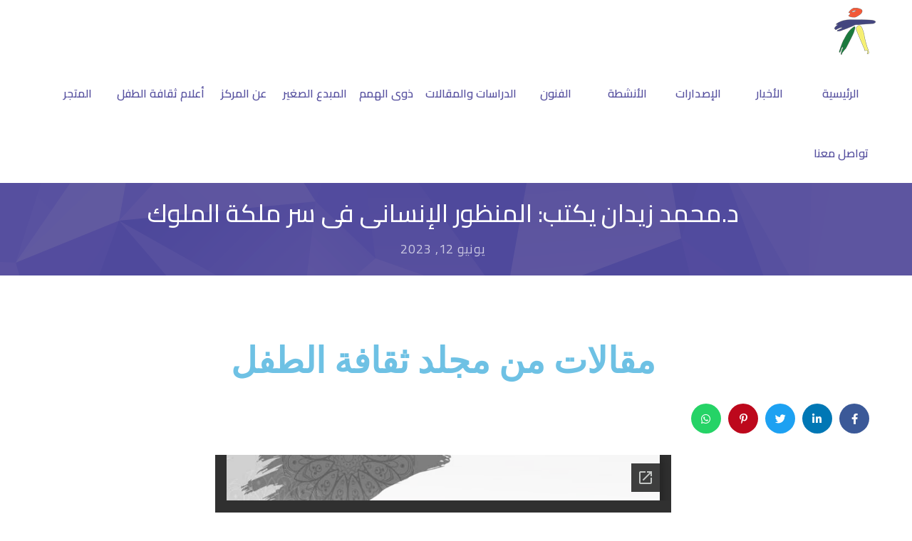

--- FILE ---
content_type: text/html; charset=UTF-8
request_url: https://enccc.org/%D8%AF-%D9%85%D8%AD%D9%85%D8%AF-%D8%B2%D9%8A%D8%AF%D8%A7%D9%86-%D9%8A%D9%83%D8%AA%D8%A8-%D8%A7%D9%84%D9%85%D9%86%D8%B8%D9%88%D8%B1-%D8%A7%D9%84%D8%A5%D9%86%D8%B3%D8%A7%D9%86%D9%89-%D9%81%D9%89-%D8%B3/
body_size: 164988
content:
<!DOCTYPE html>
		<html xmlns="http://www.w3.org/1999/xhtml" dir="rtl" lang="ar">

			<head>

				<meta http-equiv="Content-Type" content="text/html; charset=UTF-8" />
				<meta name="generator" content="WordPress 6.9" />
				<meta name="format-detection" content="telephone=no"/>
				<meta name="viewport" content="width=device-width, initial-scale=1, maximum-scale=1"/>
				<link rel="pingback" href="https://enccc.org/xmlrpc.php" />
				<link rel="alternate" type="application/rss+xml" title="RSS 2.0" href="https://enccc.org/feed/" />
<meta name='robots' content='index, follow, max-image-preview:large, max-snippet:-1, max-video-preview:-1' />
<!-- Google tag (gtag.js) consent mode dataLayer added by Site Kit -->
<script type="text/javascript" id="google_gtagjs-js-consent-mode-data-layer">
/* <![CDATA[ */
window.dataLayer = window.dataLayer || [];function gtag(){dataLayer.push(arguments);}
gtag('consent', 'default', {"ad_personalization":"denied","ad_storage":"denied","ad_user_data":"denied","analytics_storage":"denied","functionality_storage":"denied","security_storage":"denied","personalization_storage":"denied","region":["AT","BE","BG","CH","CY","CZ","DE","DK","EE","ES","FI","FR","GB","GR","HR","HU","IE","IS","IT","LI","LT","LU","LV","MT","NL","NO","PL","PT","RO","SE","SI","SK"],"wait_for_update":500});
window._googlesitekitConsentCategoryMap = {"statistics":["analytics_storage"],"marketing":["ad_storage","ad_user_data","ad_personalization"],"functional":["functionality_storage","security_storage"],"preferences":["personalization_storage"]};
window._googlesitekitConsents = {"ad_personalization":"denied","ad_storage":"denied","ad_user_data":"denied","analytics_storage":"denied","functionality_storage":"denied","security_storage":"denied","personalization_storage":"denied","region":["AT","BE","BG","CH","CY","CZ","DE","DK","EE","ES","FI","FR","GB","GR","HR","HU","IE","IS","IT","LI","LT","LU","LV","MT","NL","NO","PL","PT","RO","SE","SI","SK"],"wait_for_update":500};
/* ]]> */
</script>
<!-- End Google tag (gtag.js) consent mode dataLayer added by Site Kit -->

	<!-- This site is optimized with the Yoast SEO plugin v26.7 - https://yoast.com/wordpress/plugins/seo/ -->
	<title>د.محمد زيدان يكتب: المنظور الإنسانى فى سر ملكة الملوك - المركز القومى لثقافة الطفل</title>
	<link rel="canonical" href="https://enccc.org/د-محمد-زيدان-يكتب-المنظور-الإنسانى-فى-س/" />
	<meta property="og:locale" content="ar_AR" />
	<meta property="og:type" content="article" />
	<meta property="og:title" content="د.محمد زيدان يكتب: المنظور الإنسانى فى سر ملكة الملوك - المركز القومى لثقافة الطفل" />
	<meta property="og:description" content="مقالات من مجلد ثقافة الطفل" />
	<meta property="og:url" content="https://enccc.org/د-محمد-زيدان-يكتب-المنظور-الإنسانى-فى-س/" />
	<meta property="og:site_name" content="المركز القومى لثقافة الطفل" />
	<meta property="article:published_time" content="2023-06-12T18:23:13+00:00" />
	<meta property="article:modified_time" content="2023-06-12T18:23:35+00:00" />
	<meta property="og:image" content="https://enccc.org/wp-content/uploads/2023/04/شعار-المجلد-300x155-1.jpg" />
	<meta property="og:image:width" content="300" />
	<meta property="og:image:height" content="155" />
	<meta property="og:image:type" content="image/jpeg" />
	<meta name="author" content="books upload" />
	<meta name="twitter:card" content="summary_large_image" />
	<meta name="twitter:label1" content="كُتب بواسطة" />
	<meta name="twitter:data1" content="books upload" />
	<script type="application/ld+json" class="yoast-schema-graph">{"@context":"https://schema.org","@graph":[{"@type":"Article","@id":"https://enccc.org/%d8%af-%d9%85%d8%ad%d9%85%d8%af-%d8%b2%d9%8a%d8%af%d8%a7%d9%86-%d9%8a%d9%83%d8%aa%d8%a8-%d8%a7%d9%84%d9%85%d9%86%d8%b8%d9%88%d8%b1-%d8%a7%d9%84%d8%a5%d9%86%d8%b3%d8%a7%d9%86%d9%89-%d9%81%d9%89-%d8%b3/#article","isPartOf":{"@id":"https://enccc.org/%d8%af-%d9%85%d8%ad%d9%85%d8%af-%d8%b2%d9%8a%d8%af%d8%a7%d9%86-%d9%8a%d9%83%d8%aa%d8%a8-%d8%a7%d9%84%d9%85%d9%86%d8%b8%d9%88%d8%b1-%d8%a7%d9%84%d8%a5%d9%86%d8%b3%d8%a7%d9%86%d9%89-%d9%81%d9%89-%d8%b3/"},"author":{"name":"books upload","@id":"https://enccc.org/#/schema/person/45685c88ea15b91a1dd8c64b611193ed"},"headline":"د.محمد زيدان يكتب: المنظور الإنسانى فى سر ملكة الملوك","datePublished":"2023-06-12T18:23:13+00:00","dateModified":"2023-06-12T18:23:35+00:00","mainEntityOfPage":{"@id":"https://enccc.org/%d8%af-%d9%85%d8%ad%d9%85%d8%af-%d8%b2%d9%8a%d8%af%d8%a7%d9%86-%d9%8a%d9%83%d8%aa%d8%a8-%d8%a7%d9%84%d9%85%d9%86%d8%b8%d9%88%d8%b1-%d8%a7%d9%84%d8%a5%d9%86%d8%b3%d8%a7%d9%86%d9%89-%d9%81%d9%89-%d8%b3/"},"wordCount":0,"publisher":{"@id":"https://enccc.org/#organization"},"image":{"@id":"https://enccc.org/%d8%af-%d9%85%d8%ad%d9%85%d8%af-%d8%b2%d9%8a%d8%af%d8%a7%d9%86-%d9%8a%d9%83%d8%aa%d8%a8-%d8%a7%d9%84%d9%85%d9%86%d8%b8%d9%88%d8%b1-%d8%a7%d9%84%d8%a5%d9%86%d8%b3%d8%a7%d9%86%d9%89-%d9%81%d9%89-%d8%b3/#primaryimage"},"thumbnailUrl":"https://enccc.org/wp-content/uploads/2023/04/شعار-المجلد-300x155-1.jpg","articleSection":["الدراسات والمقالات","فنون"],"inLanguage":"ar"},{"@type":"WebPage","@id":"https://enccc.org/%d8%af-%d9%85%d8%ad%d9%85%d8%af-%d8%b2%d9%8a%d8%af%d8%a7%d9%86-%d9%8a%d9%83%d8%aa%d8%a8-%d8%a7%d9%84%d9%85%d9%86%d8%b8%d9%88%d8%b1-%d8%a7%d9%84%d8%a5%d9%86%d8%b3%d8%a7%d9%86%d9%89-%d9%81%d9%89-%d8%b3/","url":"https://enccc.org/%d8%af-%d9%85%d8%ad%d9%85%d8%af-%d8%b2%d9%8a%d8%af%d8%a7%d9%86-%d9%8a%d9%83%d8%aa%d8%a8-%d8%a7%d9%84%d9%85%d9%86%d8%b8%d9%88%d8%b1-%d8%a7%d9%84%d8%a5%d9%86%d8%b3%d8%a7%d9%86%d9%89-%d9%81%d9%89-%d8%b3/","name":"د.محمد زيدان يكتب: المنظور الإنسانى فى سر ملكة الملوك - المركز القومى لثقافة الطفل","isPartOf":{"@id":"https://enccc.org/#website"},"primaryImageOfPage":{"@id":"https://enccc.org/%d8%af-%d9%85%d8%ad%d9%85%d8%af-%d8%b2%d9%8a%d8%af%d8%a7%d9%86-%d9%8a%d9%83%d8%aa%d8%a8-%d8%a7%d9%84%d9%85%d9%86%d8%b8%d9%88%d8%b1-%d8%a7%d9%84%d8%a5%d9%86%d8%b3%d8%a7%d9%86%d9%89-%d9%81%d9%89-%d8%b3/#primaryimage"},"image":{"@id":"https://enccc.org/%d8%af-%d9%85%d8%ad%d9%85%d8%af-%d8%b2%d9%8a%d8%af%d8%a7%d9%86-%d9%8a%d9%83%d8%aa%d8%a8-%d8%a7%d9%84%d9%85%d9%86%d8%b8%d9%88%d8%b1-%d8%a7%d9%84%d8%a5%d9%86%d8%b3%d8%a7%d9%86%d9%89-%d9%81%d9%89-%d8%b3/#primaryimage"},"thumbnailUrl":"https://enccc.org/wp-content/uploads/2023/04/شعار-المجلد-300x155-1.jpg","datePublished":"2023-06-12T18:23:13+00:00","dateModified":"2023-06-12T18:23:35+00:00","breadcrumb":{"@id":"https://enccc.org/%d8%af-%d9%85%d8%ad%d9%85%d8%af-%d8%b2%d9%8a%d8%af%d8%a7%d9%86-%d9%8a%d9%83%d8%aa%d8%a8-%d8%a7%d9%84%d9%85%d9%86%d8%b8%d9%88%d8%b1-%d8%a7%d9%84%d8%a5%d9%86%d8%b3%d8%a7%d9%86%d9%89-%d9%81%d9%89-%d8%b3/#breadcrumb"},"inLanguage":"ar","potentialAction":[{"@type":"ReadAction","target":["https://enccc.org/%d8%af-%d9%85%d8%ad%d9%85%d8%af-%d8%b2%d9%8a%d8%af%d8%a7%d9%86-%d9%8a%d9%83%d8%aa%d8%a8-%d8%a7%d9%84%d9%85%d9%86%d8%b8%d9%88%d8%b1-%d8%a7%d9%84%d8%a5%d9%86%d8%b3%d8%a7%d9%86%d9%89-%d9%81%d9%89-%d8%b3/"]}]},{"@type":"ImageObject","inLanguage":"ar","@id":"https://enccc.org/%d8%af-%d9%85%d8%ad%d9%85%d8%af-%d8%b2%d9%8a%d8%af%d8%a7%d9%86-%d9%8a%d9%83%d8%aa%d8%a8-%d8%a7%d9%84%d9%85%d9%86%d8%b8%d9%88%d8%b1-%d8%a7%d9%84%d8%a5%d9%86%d8%b3%d8%a7%d9%86%d9%89-%d9%81%d9%89-%d8%b3/#primaryimage","url":"https://enccc.org/wp-content/uploads/2023/04/شعار-المجلد-300x155-1.jpg","contentUrl":"https://enccc.org/wp-content/uploads/2023/04/شعار-المجلد-300x155-1.jpg","width":300,"height":155},{"@type":"BreadcrumbList","@id":"https://enccc.org/%d8%af-%d9%85%d8%ad%d9%85%d8%af-%d8%b2%d9%8a%d8%af%d8%a7%d9%86-%d9%8a%d9%83%d8%aa%d8%a8-%d8%a7%d9%84%d9%85%d9%86%d8%b8%d9%88%d8%b1-%d8%a7%d9%84%d8%a5%d9%86%d8%b3%d8%a7%d9%86%d9%89-%d9%81%d9%89-%d8%b3/#breadcrumb","itemListElement":[{"@type":"ListItem","position":1,"name":"Home","item":"https://enccc.org/"},{"@type":"ListItem","position":2,"name":"د.محمد زيدان يكتب: المنظور الإنسانى فى سر ملكة الملوك"}]},{"@type":"WebSite","@id":"https://enccc.org/#website","url":"https://enccc.org/","name":"المركز القومى لثقافة الطفل","description":"","publisher":{"@id":"https://enccc.org/#organization"},"potentialAction":[{"@type":"SearchAction","target":{"@type":"EntryPoint","urlTemplate":"https://enccc.org/?s={search_term_string}"},"query-input":{"@type":"PropertyValueSpecification","valueRequired":true,"valueName":"search_term_string"}}],"inLanguage":"ar"},{"@type":"Organization","@id":"https://enccc.org/#organization","name":"المركز القومى لثقافة الطفل","url":"https://enccc.org/","logo":{"@type":"ImageObject","inLanguage":"ar","@id":"https://enccc.org/#/schema/logo/image/","url":"https://enccc.org/wp-content/uploads/2022/05/enccc-logo-m.png","contentUrl":"https://enccc.org/wp-content/uploads/2022/05/enccc-logo-m.png","width":120,"height":134,"caption":"المركز القومى لثقافة الطفل"},"image":{"@id":"https://enccc.org/#/schema/logo/image/"}},{"@type":"Person","@id":"https://enccc.org/#/schema/person/45685c88ea15b91a1dd8c64b611193ed","name":"books upload","image":{"@type":"ImageObject","inLanguage":"ar","@id":"https://enccc.org/#/schema/person/image/","url":"https://secure.gravatar.com/avatar/bd8f6cdbe456460aaa9a536af3b6592cb5037ed507278ea512f883f0fe69d004?s=96&d=mm&r=g","contentUrl":"https://secure.gravatar.com/avatar/bd8f6cdbe456460aaa9a536af3b6592cb5037ed507278ea512f883f0fe69d004?s=96&d=mm&r=g","caption":"books upload"},"sameAs":["http://enccc.org"],"url":"https://enccc.org/author/books-upload/"}]}</script>
	<!-- / Yoast SEO plugin. -->


<link rel='dns-prefetch' href='//maps.google.com' />
<link rel='dns-prefetch' href='//www.googletagmanager.com' />
<link rel='dns-prefetch' href='//fonts.googleapis.com' />
<link rel='dns-prefetch' href='//pagead2.googlesyndication.com' />
<link rel='dns-prefetch' href='//fundingchoicesmessages.google.com' />
<link rel="alternate" type="application/rss+xml" title="المركز القومى لثقافة الطفل &laquo; الخلاصة" href="https://enccc.org/feed/" />
<link rel="alternate" type="application/rss+xml" title="المركز القومى لثقافة الطفل &laquo; خلاصة التعليقات" href="https://enccc.org/comments/feed/" />
<link rel="alternate" title="oEmbed (JSON)" type="application/json+oembed" href="https://enccc.org/wp-json/oembed/1.0/embed?url=https%3A%2F%2Fenccc.org%2F%25d8%25af-%25d9%2585%25d8%25ad%25d9%2585%25d8%25af-%25d8%25b2%25d9%258a%25d8%25af%25d8%25a7%25d9%2586-%25d9%258a%25d9%2583%25d8%25aa%25d8%25a8-%25d8%25a7%25d9%2584%25d9%2585%25d9%2586%25d8%25b8%25d9%2588%25d8%25b1-%25d8%25a7%25d9%2584%25d8%25a5%25d9%2586%25d8%25b3%25d8%25a7%25d9%2586%25d9%2589-%25d9%2581%25d9%2589-%25d8%25b3%2F" />
<link rel="alternate" title="oEmbed (XML)" type="text/xml+oembed" href="https://enccc.org/wp-json/oembed/1.0/embed?url=https%3A%2F%2Fenccc.org%2F%25d8%25af-%25d9%2585%25d8%25ad%25d9%2585%25d8%25af-%25d8%25b2%25d9%258a%25d8%25af%25d8%25a7%25d9%2586-%25d9%258a%25d9%2583%25d8%25aa%25d8%25a8-%25d8%25a7%25d9%2584%25d9%2585%25d9%2586%25d8%25b8%25d9%2588%25d8%25b1-%25d8%25a7%25d9%2584%25d8%25a5%25d9%2586%25d8%25b3%25d8%25a7%25d9%2586%25d9%2589-%25d9%2581%25d9%2589-%25d8%25b3%2F&#038;format=xml" />
		<!-- This site uses the Google Analytics by MonsterInsights plugin v9.0.1 - Using Analytics tracking - https://www.monsterinsights.com/ -->
							<script src="//www.googletagmanager.com/gtag/js?id=G-LD8NLR086M"  data-cfasync="false" data-wpfc-render="false" type="text/javascript" async></script>
			<script data-cfasync="false" data-wpfc-render="false" type="text/javascript">
				var mi_version = '9.0.1';
				var mi_track_user = true;
				var mi_no_track_reason = '';
								var MonsterInsightsDefaultLocations = {"page_location":"https:\/\/enccc.org\/%D8%AF-%D9%85%D8%AD%D9%85%D8%AF-%D8%B2%D9%8A%D8%AF%D8%A7%D9%86-%D9%8A%D9%83%D8%AA%D8%A8-%D8%A7%D9%84%D9%85%D9%86%D8%B8%D9%88%D8%B1-%D8%A7%D9%84%D8%A5%D9%86%D8%B3%D8%A7%D9%86%D9%89-%D9%81%D9%89-%D8%B3\/"};
				if ( typeof MonsterInsightsPrivacyGuardFilter === 'function' ) {
					var MonsterInsightsLocations = (typeof MonsterInsightsExcludeQuery === 'object') ? MonsterInsightsPrivacyGuardFilter( MonsterInsightsExcludeQuery ) : MonsterInsightsPrivacyGuardFilter( MonsterInsightsDefaultLocations );
				} else {
					var MonsterInsightsLocations = (typeof MonsterInsightsExcludeQuery === 'object') ? MonsterInsightsExcludeQuery : MonsterInsightsDefaultLocations;
				}

								var disableStrs = [
										'ga-disable-G-LD8NLR086M',
									];

				/* Function to detect opted out users */
				function __gtagTrackerIsOptedOut() {
					for (var index = 0; index < disableStrs.length; index++) {
						if (document.cookie.indexOf(disableStrs[index] + '=true') > -1) {
							return true;
						}
					}

					return false;
				}

				/* Disable tracking if the opt-out cookie exists. */
				if (__gtagTrackerIsOptedOut()) {
					for (var index = 0; index < disableStrs.length; index++) {
						window[disableStrs[index]] = true;
					}
				}

				/* Opt-out function */
				function __gtagTrackerOptout() {
					for (var index = 0; index < disableStrs.length; index++) {
						document.cookie = disableStrs[index] + '=true; expires=Thu, 31 Dec 2099 23:59:59 UTC; path=/';
						window[disableStrs[index]] = true;
					}
				}

				if ('undefined' === typeof gaOptout) {
					function gaOptout() {
						__gtagTrackerOptout();
					}
				}
								window.dataLayer = window.dataLayer || [];

				window.MonsterInsightsDualTracker = {
					helpers: {},
					trackers: {},
				};
				if (mi_track_user) {
					function __gtagDataLayer() {
						dataLayer.push(arguments);
					}

					function __gtagTracker(type, name, parameters) {
						if (!parameters) {
							parameters = {};
						}

						if (parameters.send_to) {
							__gtagDataLayer.apply(null, arguments);
							return;
						}

						if (type === 'event') {
														parameters.send_to = monsterinsights_frontend.v4_id;
							var hookName = name;
							if (typeof parameters['event_category'] !== 'undefined') {
								hookName = parameters['event_category'] + ':' + name;
							}

							if (typeof MonsterInsightsDualTracker.trackers[hookName] !== 'undefined') {
								MonsterInsightsDualTracker.trackers[hookName](parameters);
							} else {
								__gtagDataLayer('event', name, parameters);
							}
							
						} else {
							__gtagDataLayer.apply(null, arguments);
						}
					}

					__gtagTracker('js', new Date());
					__gtagTracker('set', {
						'developer_id.dZGIzZG': true,
											});
					if ( MonsterInsightsLocations.page_location ) {
						__gtagTracker('set', MonsterInsightsLocations);
					}
										__gtagTracker('config', 'G-LD8NLR086M', {"forceSSL":"true","link_attribution":"true"} );
															window.gtag = __gtagTracker;										(function () {
						/* https://developers.google.com/analytics/devguides/collection/analyticsjs/ */
						/* ga and __gaTracker compatibility shim. */
						var noopfn = function () {
							return null;
						};
						var newtracker = function () {
							return new Tracker();
						};
						var Tracker = function () {
							return null;
						};
						var p = Tracker.prototype;
						p.get = noopfn;
						p.set = noopfn;
						p.send = function () {
							var args = Array.prototype.slice.call(arguments);
							args.unshift('send');
							__gaTracker.apply(null, args);
						};
						var __gaTracker = function () {
							var len = arguments.length;
							if (len === 0) {
								return;
							}
							var f = arguments[len - 1];
							if (typeof f !== 'object' || f === null || typeof f.hitCallback !== 'function') {
								if ('send' === arguments[0]) {
									var hitConverted, hitObject = false, action;
									if ('event' === arguments[1]) {
										if ('undefined' !== typeof arguments[3]) {
											hitObject = {
												'eventAction': arguments[3],
												'eventCategory': arguments[2],
												'eventLabel': arguments[4],
												'value': arguments[5] ? arguments[5] : 1,
											}
										}
									}
									if ('pageview' === arguments[1]) {
										if ('undefined' !== typeof arguments[2]) {
											hitObject = {
												'eventAction': 'page_view',
												'page_path': arguments[2],
											}
										}
									}
									if (typeof arguments[2] === 'object') {
										hitObject = arguments[2];
									}
									if (typeof arguments[5] === 'object') {
										Object.assign(hitObject, arguments[5]);
									}
									if ('undefined' !== typeof arguments[1].hitType) {
										hitObject = arguments[1];
										if ('pageview' === hitObject.hitType) {
											hitObject.eventAction = 'page_view';
										}
									}
									if (hitObject) {
										action = 'timing' === arguments[1].hitType ? 'timing_complete' : hitObject.eventAction;
										hitConverted = mapArgs(hitObject);
										__gtagTracker('event', action, hitConverted);
									}
								}
								return;
							}

							function mapArgs(args) {
								var arg, hit = {};
								var gaMap = {
									'eventCategory': 'event_category',
									'eventAction': 'event_action',
									'eventLabel': 'event_label',
									'eventValue': 'event_value',
									'nonInteraction': 'non_interaction',
									'timingCategory': 'event_category',
									'timingVar': 'name',
									'timingValue': 'value',
									'timingLabel': 'event_label',
									'page': 'page_path',
									'location': 'page_location',
									'title': 'page_title',
									'referrer' : 'page_referrer',
								};
								for (arg in args) {
																		if (!(!args.hasOwnProperty(arg) || !gaMap.hasOwnProperty(arg))) {
										hit[gaMap[arg]] = args[arg];
									} else {
										hit[arg] = args[arg];
									}
								}
								return hit;
							}

							try {
								f.hitCallback();
							} catch (ex) {
							}
						};
						__gaTracker.create = newtracker;
						__gaTracker.getByName = newtracker;
						__gaTracker.getAll = function () {
							return [];
						};
						__gaTracker.remove = noopfn;
						__gaTracker.loaded = true;
						window['__gaTracker'] = __gaTracker;
					})();
									} else {
										console.log("");
					(function () {
						function __gtagTracker() {
							return null;
						}

						window['__gtagTracker'] = __gtagTracker;
						window['gtag'] = __gtagTracker;
					})();
									}
			</script>
				<!-- / Google Analytics by MonsterInsights -->
		<style id='wp-img-auto-sizes-contain-inline-css' type='text/css'>
img:is([sizes=auto i],[sizes^="auto," i]){contain-intrinsic-size:3000px 1500px}
/*# sourceURL=wp-img-auto-sizes-contain-inline-css */
</style>
<link rel='stylesheet' id='bdt-uikit-css' href='https://enccc.org/wp-content/plugins/bdthemes-element-pack/assets/css/bdt-uikit.rtl.css?ver=3.13.1' type='text/css' media='all' />
<link rel='stylesheet' id='ep-helper-css' href='https://enccc.org/wp-content/plugins/bdthemes-element-pack/assets/css/ep-helper.rtl.css?ver=6.0.11' type='text/css' media='all' />
<style id='wp-emoji-styles-inline-css' type='text/css'>

	img.wp-smiley, img.emoji {
		display: inline !important;
		border: none !important;
		box-shadow: none !important;
		height: 1em !important;
		width: 1em !important;
		margin: 0 0.07em !important;
		vertical-align: -0.1em !important;
		background: none !important;
		padding: 0 !important;
	}
/*# sourceURL=wp-emoji-styles-inline-css */
</style>
<style id='classic-theme-styles-inline-css' type='text/css'>
/*! This file is auto-generated */
.wp-block-button__link{color:#fff;background-color:#32373c;border-radius:9999px;box-shadow:none;text-decoration:none;padding:calc(.667em + 2px) calc(1.333em + 2px);font-size:1.125em}.wp-block-file__button{background:#32373c;color:#fff;text-decoration:none}
/*# sourceURL=/wp-includes/css/classic-themes.min.css */
</style>
<style id='pdfemb-pdf-embedder-viewer-style-inline-css' type='text/css'>
.wp-block-pdfemb-pdf-embedder-viewer{max-width:none}

/*# sourceURL=https://enccc.org/wp-content/plugins/pdf-embedder/block/build/style-index.css */
</style>
<link rel='stylesheet' id='quads-style-css-css' href='https://enccc.org/wp-content/plugins/quick-adsense-reloaded/includes/gutenberg/dist/blocks.style.build.css?ver=2.0.98.1' type='text/css' media='all' />
<style id='global-styles-inline-css' type='text/css'>
:root{--wp--preset--aspect-ratio--square: 1;--wp--preset--aspect-ratio--4-3: 4/3;--wp--preset--aspect-ratio--3-4: 3/4;--wp--preset--aspect-ratio--3-2: 3/2;--wp--preset--aspect-ratio--2-3: 2/3;--wp--preset--aspect-ratio--16-9: 16/9;--wp--preset--aspect-ratio--9-16: 9/16;--wp--preset--color--black: #000000;--wp--preset--color--cyan-bluish-gray: #abb8c3;--wp--preset--color--white: #ffffff;--wp--preset--color--pale-pink: #f78da7;--wp--preset--color--vivid-red: #cf2e2e;--wp--preset--color--luminous-vivid-orange: #ff6900;--wp--preset--color--luminous-vivid-amber: #fcb900;--wp--preset--color--light-green-cyan: #7bdcb5;--wp--preset--color--vivid-green-cyan: #00d084;--wp--preset--color--pale-cyan-blue: #8ed1fc;--wp--preset--color--vivid-cyan-blue: #0693e3;--wp--preset--color--vivid-purple: #9b51e0;--wp--preset--gradient--vivid-cyan-blue-to-vivid-purple: linear-gradient(135deg,rgb(6,147,227) 0%,rgb(155,81,224) 100%);--wp--preset--gradient--light-green-cyan-to-vivid-green-cyan: linear-gradient(135deg,rgb(122,220,180) 0%,rgb(0,208,130) 100%);--wp--preset--gradient--luminous-vivid-amber-to-luminous-vivid-orange: linear-gradient(135deg,rgb(252,185,0) 0%,rgb(255,105,0) 100%);--wp--preset--gradient--luminous-vivid-orange-to-vivid-red: linear-gradient(135deg,rgb(255,105,0) 0%,rgb(207,46,46) 100%);--wp--preset--gradient--very-light-gray-to-cyan-bluish-gray: linear-gradient(135deg,rgb(238,238,238) 0%,rgb(169,184,195) 100%);--wp--preset--gradient--cool-to-warm-spectrum: linear-gradient(135deg,rgb(74,234,220) 0%,rgb(151,120,209) 20%,rgb(207,42,186) 40%,rgb(238,44,130) 60%,rgb(251,105,98) 80%,rgb(254,248,76) 100%);--wp--preset--gradient--blush-light-purple: linear-gradient(135deg,rgb(255,206,236) 0%,rgb(152,150,240) 100%);--wp--preset--gradient--blush-bordeaux: linear-gradient(135deg,rgb(254,205,165) 0%,rgb(254,45,45) 50%,rgb(107,0,62) 100%);--wp--preset--gradient--luminous-dusk: linear-gradient(135deg,rgb(255,203,112) 0%,rgb(199,81,192) 50%,rgb(65,88,208) 100%);--wp--preset--gradient--pale-ocean: linear-gradient(135deg,rgb(255,245,203) 0%,rgb(182,227,212) 50%,rgb(51,167,181) 100%);--wp--preset--gradient--electric-grass: linear-gradient(135deg,rgb(202,248,128) 0%,rgb(113,206,126) 100%);--wp--preset--gradient--midnight: linear-gradient(135deg,rgb(2,3,129) 0%,rgb(40,116,252) 100%);--wp--preset--font-size--small: 13px;--wp--preset--font-size--medium: 20px;--wp--preset--font-size--large: 36px;--wp--preset--font-size--x-large: 42px;--wp--preset--spacing--20: 0.44rem;--wp--preset--spacing--30: 0.67rem;--wp--preset--spacing--40: 1rem;--wp--preset--spacing--50: 1.5rem;--wp--preset--spacing--60: 2.25rem;--wp--preset--spacing--70: 3.38rem;--wp--preset--spacing--80: 5.06rem;--wp--preset--shadow--natural: 6px 6px 9px rgba(0, 0, 0, 0.2);--wp--preset--shadow--deep: 12px 12px 50px rgba(0, 0, 0, 0.4);--wp--preset--shadow--sharp: 6px 6px 0px rgba(0, 0, 0, 0.2);--wp--preset--shadow--outlined: 6px 6px 0px -3px rgb(255, 255, 255), 6px 6px rgb(0, 0, 0);--wp--preset--shadow--crisp: 6px 6px 0px rgb(0, 0, 0);}:where(.is-layout-flex){gap: 0.5em;}:where(.is-layout-grid){gap: 0.5em;}body .is-layout-flex{display: flex;}.is-layout-flex{flex-wrap: wrap;align-items: center;}.is-layout-flex > :is(*, div){margin: 0;}body .is-layout-grid{display: grid;}.is-layout-grid > :is(*, div){margin: 0;}:where(.wp-block-columns.is-layout-flex){gap: 2em;}:where(.wp-block-columns.is-layout-grid){gap: 2em;}:where(.wp-block-post-template.is-layout-flex){gap: 1.25em;}:where(.wp-block-post-template.is-layout-grid){gap: 1.25em;}.has-black-color{color: var(--wp--preset--color--black) !important;}.has-cyan-bluish-gray-color{color: var(--wp--preset--color--cyan-bluish-gray) !important;}.has-white-color{color: var(--wp--preset--color--white) !important;}.has-pale-pink-color{color: var(--wp--preset--color--pale-pink) !important;}.has-vivid-red-color{color: var(--wp--preset--color--vivid-red) !important;}.has-luminous-vivid-orange-color{color: var(--wp--preset--color--luminous-vivid-orange) !important;}.has-luminous-vivid-amber-color{color: var(--wp--preset--color--luminous-vivid-amber) !important;}.has-light-green-cyan-color{color: var(--wp--preset--color--light-green-cyan) !important;}.has-vivid-green-cyan-color{color: var(--wp--preset--color--vivid-green-cyan) !important;}.has-pale-cyan-blue-color{color: var(--wp--preset--color--pale-cyan-blue) !important;}.has-vivid-cyan-blue-color{color: var(--wp--preset--color--vivid-cyan-blue) !important;}.has-vivid-purple-color{color: var(--wp--preset--color--vivid-purple) !important;}.has-black-background-color{background-color: var(--wp--preset--color--black) !important;}.has-cyan-bluish-gray-background-color{background-color: var(--wp--preset--color--cyan-bluish-gray) !important;}.has-white-background-color{background-color: var(--wp--preset--color--white) !important;}.has-pale-pink-background-color{background-color: var(--wp--preset--color--pale-pink) !important;}.has-vivid-red-background-color{background-color: var(--wp--preset--color--vivid-red) !important;}.has-luminous-vivid-orange-background-color{background-color: var(--wp--preset--color--luminous-vivid-orange) !important;}.has-luminous-vivid-amber-background-color{background-color: var(--wp--preset--color--luminous-vivid-amber) !important;}.has-light-green-cyan-background-color{background-color: var(--wp--preset--color--light-green-cyan) !important;}.has-vivid-green-cyan-background-color{background-color: var(--wp--preset--color--vivid-green-cyan) !important;}.has-pale-cyan-blue-background-color{background-color: var(--wp--preset--color--pale-cyan-blue) !important;}.has-vivid-cyan-blue-background-color{background-color: var(--wp--preset--color--vivid-cyan-blue) !important;}.has-vivid-purple-background-color{background-color: var(--wp--preset--color--vivid-purple) !important;}.has-black-border-color{border-color: var(--wp--preset--color--black) !important;}.has-cyan-bluish-gray-border-color{border-color: var(--wp--preset--color--cyan-bluish-gray) !important;}.has-white-border-color{border-color: var(--wp--preset--color--white) !important;}.has-pale-pink-border-color{border-color: var(--wp--preset--color--pale-pink) !important;}.has-vivid-red-border-color{border-color: var(--wp--preset--color--vivid-red) !important;}.has-luminous-vivid-orange-border-color{border-color: var(--wp--preset--color--luminous-vivid-orange) !important;}.has-luminous-vivid-amber-border-color{border-color: var(--wp--preset--color--luminous-vivid-amber) !important;}.has-light-green-cyan-border-color{border-color: var(--wp--preset--color--light-green-cyan) !important;}.has-vivid-green-cyan-border-color{border-color: var(--wp--preset--color--vivid-green-cyan) !important;}.has-pale-cyan-blue-border-color{border-color: var(--wp--preset--color--pale-cyan-blue) !important;}.has-vivid-cyan-blue-border-color{border-color: var(--wp--preset--color--vivid-cyan-blue) !important;}.has-vivid-purple-border-color{border-color: var(--wp--preset--color--vivid-purple) !important;}.has-vivid-cyan-blue-to-vivid-purple-gradient-background{background: var(--wp--preset--gradient--vivid-cyan-blue-to-vivid-purple) !important;}.has-light-green-cyan-to-vivid-green-cyan-gradient-background{background: var(--wp--preset--gradient--light-green-cyan-to-vivid-green-cyan) !important;}.has-luminous-vivid-amber-to-luminous-vivid-orange-gradient-background{background: var(--wp--preset--gradient--luminous-vivid-amber-to-luminous-vivid-orange) !important;}.has-luminous-vivid-orange-to-vivid-red-gradient-background{background: var(--wp--preset--gradient--luminous-vivid-orange-to-vivid-red) !important;}.has-very-light-gray-to-cyan-bluish-gray-gradient-background{background: var(--wp--preset--gradient--very-light-gray-to-cyan-bluish-gray) !important;}.has-cool-to-warm-spectrum-gradient-background{background: var(--wp--preset--gradient--cool-to-warm-spectrum) !important;}.has-blush-light-purple-gradient-background{background: var(--wp--preset--gradient--blush-light-purple) !important;}.has-blush-bordeaux-gradient-background{background: var(--wp--preset--gradient--blush-bordeaux) !important;}.has-luminous-dusk-gradient-background{background: var(--wp--preset--gradient--luminous-dusk) !important;}.has-pale-ocean-gradient-background{background: var(--wp--preset--gradient--pale-ocean) !important;}.has-electric-grass-gradient-background{background: var(--wp--preset--gradient--electric-grass) !important;}.has-midnight-gradient-background{background: var(--wp--preset--gradient--midnight) !important;}.has-small-font-size{font-size: var(--wp--preset--font-size--small) !important;}.has-medium-font-size{font-size: var(--wp--preset--font-size--medium) !important;}.has-large-font-size{font-size: var(--wp--preset--font-size--large) !important;}.has-x-large-font-size{font-size: var(--wp--preset--font-size--x-large) !important;}
:where(.wp-block-post-template.is-layout-flex){gap: 1.25em;}:where(.wp-block-post-template.is-layout-grid){gap: 1.25em;}
:where(.wp-block-term-template.is-layout-flex){gap: 1.25em;}:where(.wp-block-term-template.is-layout-grid){gap: 1.25em;}
:where(.wp-block-columns.is-layout-flex){gap: 2em;}:where(.wp-block-columns.is-layout-grid){gap: 2em;}
:root :where(.wp-block-pullquote){font-size: 1.5em;line-height: 1.6;}
/*# sourceURL=global-styles-inline-css */
</style>
<link rel='stylesheet' id='jquery-qtip2-css' href='https://enccc.org/wp-content/plugins/page-builder/style/jquery.qtip.min.css?ver=6.9' type='text/css' media='all' />
<link rel='stylesheet' id='jquery-fancybox-css' href='https://enccc.org/wp-content/plugins/page-builder/style/fancybox/jquery.fancybox.css?ver=6.9' type='text/css' media='all' />
<link rel='stylesheet' id='jquery-fancybox-buttons-css' href='https://enccc.org/wp-content/plugins/page-builder/style/fancybox/helpers/jquery.fancybox-buttons.css?ver=6.9' type='text/css' media='all' />
<link rel='stylesheet' id='pb-frontend-css' href='https://enccc.org/wp-content/plugins/page-builder/style/PB.Frontend.css?ver=6.9' type='text/css' media='all' />
<link rel='stylesheet' id='pb-frontend-rtl-css' href='https://enccc.org/wp-content/plugins/page-builder/style/PB.Frontend.rtl.css?ver=6.9' type='text/css' media='all' />
<link rel='stylesheet' id='pb-frontend-custom-css' href='https://enccc.org/wp-content/themes/fable/multisite/1/style/PB.Frontend.css?ver=6.9' type='text/css' media='all' />
<link rel='stylesheet' id='pb-component-accordion-css' href='https://enccc.org/wp-content/plugins/page-builder/component/accordion/style/style.css?ver=6.9' type='text/css' media='all' />
<link rel='stylesheet' id='pb-component-audio-css' href='https://enccc.org/wp-content/plugins/page-builder/component/audio/style/style.css?ver=6.9' type='text/css' media='all' />
<link rel='stylesheet' id='pb-component-background-video-css' href='https://enccc.org/wp-content/plugins/page-builder/component/background_video/style/style.css?ver=6.9' type='text/css' media='all' />
<link rel='stylesheet' id='pb-component-blockquote-css' href='https://enccc.org/wp-content/plugins/page-builder/component/blockquote/style/style.css?ver=6.9' type='text/css' media='all' />
<link rel='stylesheet' id='pb-component-box-css' href='https://enccc.org/wp-content/plugins/page-builder/component/box/style/style.css?ver=6.9' type='text/css' media='all' />
<link rel='stylesheet' id='pb-component-button-css' href='https://enccc.org/wp-content/plugins/page-builder/component/button/style/style.css?ver=6.9' type='text/css' media='all' />
<link rel='stylesheet' id='pb-component-call-to-action-css' href='https://enccc.org/wp-content/plugins/page-builder/component/call_to_action/style/style.css?ver=6.9' type='text/css' media='all' />
<link rel='stylesheet' id='pb-component-class-css' href='https://enccc.org/wp-content/plugins/page-builder/component/class/style/style.css?ver=6.9' type='text/css' media='all' />
<link rel='stylesheet' id='pb-component-contact-form-css' href='https://enccc.org/wp-content/plugins/page-builder/component/contact_form/style/style.css?ver=6.9' type='text/css' media='all' />
<link rel='stylesheet' id='pb-component-counter-box-css' href='https://enccc.org/wp-content/plugins/page-builder/component/counter_box/style/style.css?ver=6.9' type='text/css' media='all' />
<link rel='stylesheet' id='pb-component-counter-list-css' href='https://enccc.org/wp-content/plugins/page-builder/component/counter_list/style/style.css?ver=6.9' type='text/css' media='all' />
<link rel='stylesheet' id='pb-component-divider-css' href='https://enccc.org/wp-content/plugins/page-builder/component/divider/style/style.css?ver=6.9' type='text/css' media='all' />
<link rel='stylesheet' id='pb-component-dropcap-css' href='https://enccc.org/wp-content/plugins/page-builder/component/dropcap/style/style.css?ver=6.9' type='text/css' media='all' />
<link rel='stylesheet' id='pb-component-feature-css' href='https://enccc.org/wp-content/plugins/page-builder/component/feature/style/style.css?ver=6.9' type='text/css' media='all' />
<link rel='stylesheet' id='pb-component-jquery-flexslider-css' href='https://enccc.org/wp-content/plugins/page-builder/component/flex_slider/style/flexslider.css?ver=6.9' type='text/css' media='all' />
<link rel='stylesheet' id='pb-component-flexslider-css' href='https://enccc.org/wp-content/plugins/page-builder/component/flex_slider/style/style.css?ver=6.9' type='text/css' media='all' />
<link rel='stylesheet' id='pb-component-gallery-css' href='https://enccc.org/wp-content/plugins/page-builder/component/gallery/style/style.css?ver=6.9' type='text/css' media='all' />
<link rel='stylesheet' id='pb-component-google-map-css' href='https://enccc.org/wp-content/plugins/page-builder/component/google_map/style/style.css?ver=6.9' type='text/css' media='all' />
<link rel='stylesheet' id='pb-component-header-css' href='https://enccc.org/wp-content/plugins/page-builder/component/header/style/style.css?ver=6.9' type='text/css' media='all' />
<link rel='stylesheet' id='pb-component-header-subheader-css' href='https://enccc.org/wp-content/plugins/page-builder/component/header_subheader/style/style.css?ver=6.9' type='text/css' media='all' />
<link rel='stylesheet' id='pb-component-iframe-css' href='https://enccc.org/wp-content/plugins/page-builder/component/iframe/style/style.css?ver=6.9' type='text/css' media='all' />
<link rel='stylesheet' id='pb-component-list-css' href='https://enccc.org/wp-content/plugins/page-builder/component/list/style/style.css?ver=6.9' type='text/css' media='all' />
<link rel='stylesheet' id='pb-component-menu-css' href='https://enccc.org/wp-content/plugins/page-builder/component/menu/style/style.css?ver=6.9' type='text/css' media='all' />
<link rel='stylesheet' id='pb-component-responsive-nav-css' href='https://enccc.org/wp-content/plugins/page-builder/component/menu/style/responsive-nav.css?ver=6.9' type='text/css' media='all' />
<link rel='stylesheet' id='pb-component-jquery-nivo-slider-css' href='https://enccc.org/wp-content/plugins/page-builder/component/nivo_slider/style/jquery.nivo.slider.css?ver=6.9' type='text/css' media='all' />
<link rel='stylesheet' id='pb-component-nivo-slider-css' href='https://enccc.org/wp-content/plugins/page-builder/component/nivo_slider/style/style.css?ver=6.9' type='text/css' media='all' />
<link rel='stylesheet' id='pb-component-notice-css' href='https://enccc.org/wp-content/plugins/page-builder/component/notice/style/style.css?ver=6.9' type='text/css' media='all' />
<link rel='stylesheet' id='pb-component-preformatted-text-css' href='https://enccc.org/wp-content/plugins/page-builder/component/preformatted_text/style/style.css?ver=6.9' type='text/css' media='all' />
<link rel='stylesheet' id='pb-component-pricing-plan-css' href='https://enccc.org/wp-content/plugins/page-builder/component/pricing_plan/style/style.css?ver=6.9' type='text/css' media='all' />
<link rel='stylesheet' id='pb-component-pb-recent-post-css' href='https://enccc.org/wp-content/plugins/page-builder/component/recent_post/style/style.css?ver=6.9' type='text/css' media='all' />
<link rel='stylesheet' id='pb-component-screen-preloader-css' href='https://enccc.org/wp-content/plugins/page-builder/component/screen_preloader/style/style.css?ver=6.9' type='text/css' media='all' />
<link rel='stylesheet' id='pb-component-sitemap-css' href='https://enccc.org/wp-content/plugins/page-builder/component/sitemap/style/style.css?ver=6.9' type='text/css' media='all' />
<link rel='stylesheet' id='pb-component-social-icon-css' href='https://enccc.org/wp-content/plugins/page-builder/component/social_icon/style/style.css?ver=6.9' type='text/css' media='all' />
<link rel='stylesheet' id='pb-component-space-css' href='https://enccc.org/wp-content/plugins/page-builder/component/space/style/style.css?ver=6.9' type='text/css' media='all' />
<link rel='stylesheet' id='pb-component-supersized-css' href='https://enccc.org/wp-content/plugins/page-builder/component/supersized/style/style.css?ver=6.9' type='text/css' media='all' />
<link rel='stylesheet' id='pb-component-jquery-supersized-css' href='https://enccc.org/wp-content/plugins/page-builder/component/supersized/style/jquery-supersized.css?ver=6.9' type='text/css' media='all' />
<link rel='stylesheet' id='pb-component-tab-css' href='https://enccc.org/wp-content/plugins/page-builder/component/tab/style/style.css?ver=6.9' type='text/css' media='all' />
<link rel='stylesheet' id='pb-component-team-css' href='https://enccc.org/wp-content/plugins/page-builder/component/team/style/style.css?ver=6.9' type='text/css' media='all' />
<link rel='stylesheet' id='pb-component-testimonial-css' href='https://enccc.org/wp-content/plugins/page-builder/component/testimonial/style/style.css?ver=6.9' type='text/css' media='all' />
<link rel='stylesheet' id='pb-component-twitter-user-timeline-css' href='https://enccc.org/wp-content/plugins/page-builder/component/twitter_user_timeline/style/style.css?ver=6.9' type='text/css' media='all' />
<link rel='stylesheet' id='pb-component-vertical-grid-css' href='https://enccc.org/wp-content/plugins/page-builder/component/vertical_grid/style/style.css?ver=6.9' type='text/css' media='all' />
<link rel='stylesheet' id='pb-component-video-css' href='https://enccc.org/wp-content/plugins/page-builder/component/video/style/style.css?ver=6.9' type='text/css' media='all' />
<link rel='stylesheet' id='pb-component-zaccordion-css' href='https://enccc.org/wp-content/plugins/page-builder/component/zaccordion/style/style.css?ver=6.9' type='text/css' media='all' />
<link rel='stylesheet' id='rs-plugin-settings-css' href='https://enccc.org/wp-content/plugins/revslider/public/assets/css/rs6.css?ver=6.3.9' type='text/css' media='all' />
<style id='rs-plugin-settings-inline-css' type='text/css'>
#rs-demo-id {}
/*# sourceURL=rs-plugin-settings-inline-css */
</style>
<link rel='stylesheet' id='ts-frontend-css' href='https://enccc.org/wp-content/themes/fable/multisite/1/style/TS.Frontend.css?ver=6.9' type='text/css' media='all' />
<link rel='stylesheet' id='woocommerce-layout-rtl-css' href='https://enccc.org/wp-content/plugins/woocommerce/assets/css/woocommerce-layout-rtl.css?ver=10.4.3' type='text/css' media='all' />
<link rel='stylesheet' id='woocommerce-smallscreen-rtl-css' href='https://enccc.org/wp-content/plugins/woocommerce/assets/css/woocommerce-smallscreen-rtl.css?ver=10.4.3' type='text/css' media='only screen and (max-width: 768px)' />
<link rel='stylesheet' id='woocommerce-general-rtl-css' href='https://enccc.org/wp-content/plugins/woocommerce/assets/css/woocommerce-rtl.css?ver=10.4.3' type='text/css' media='all' />
<style id='woocommerce-inline-inline-css' type='text/css'>
.woocommerce form .form-row .required { visibility: visible; }
/*# sourceURL=woocommerce-inline-inline-css */
</style>
<link rel='stylesheet' id='parent-style-css' href='https://enccc.org/wp-content/themes/fable/style.css?ver=6.9' type='text/css' media='all' />
<link rel='stylesheet' id='pb-component-menu-rtl-css' href='https://enccc.org/wp-content/themes/fable/style/menu.rtl.css?ver=6.9' type='text/css' media='all' />
<link rel='stylesheet' id='style-css' href='https://enccc.org/wp-content/themes/fable-child/style.css?ver=6.9' type='text/css' media='all' />
<link rel='stylesheet' id='widget-css' href='https://enccc.org/wp-content/themes/fable/style/widget.css?ver=6.9' type='text/css' media='all' />
<link rel='stylesheet' id='widget-rtl-css' href='https://enccc.org/wp-content/themes/fable/style/widget.rtl.css?ver=6.9' type='text/css' media='all' />
<link rel='stylesheet' id='theme-woocommerce-css' href='https://enccc.org/wp-content/themes/fable/style/woocommerce.css?ver=6.9' type='text/css' media='all' />
<link rel='stylesheet' id='theme-woocommerce-core-rtl-css' href='https://enccc.org/wp-content/themes/fable/style/woocommerce.core.rtl.css?ver=6.9' type='text/css' media='all' />
<link rel='stylesheet' id='theme-woocommerce-rtl-css' href='https://enccc.org/wp-content/themes/fable/style/woocommerce.rtl.css?ver=6.9' type='text/css' media='all' />
<link rel='stylesheet' id='responsive-css' href='https://enccc.org/wp-content/themes/fable/style/responsive.css?ver=6.9' type='text/css' media='all' />
<link rel='stylesheet' id='responsive-rtl-css' href='https://enccc.org/wp-content/themes/fable/style/responsive.rtl.css?ver=6.9' type='text/css' media='all' />
<link rel='stylesheet' id='style-custom-css' href='https://enccc.org/wp-content/themes/fable/multisite/1/style/style.css?ver=6.9' type='text/css' media='all' />
<link rel='stylesheet' id='retina-css' href='https://enccc.org/wp-content/themes/fable/style/retina.css?ver=6.9' type='text/css' media='all' />
<link rel='stylesheet' id='google-font-cairo-css' href='//fonts.googleapis.com/css?family=Cairo%3A200%2C300%2Cregular%2C500%2C600%2C700%2C800%2C900&#038;subset=arabic%2Clatin%2Clatin-ext&#038;ver=6.9' type='text/css' media='all' />
<link rel='stylesheet' id='elementor-icons-css' href='https://enccc.org/wp-content/plugins/elementor/assets/lib/eicons/css/elementor-icons.min.css?ver=5.45.0' type='text/css' media='all' />
<link rel='stylesheet' id='elementor-frontend-css' href='https://enccc.org/wp-content/plugins/elementor/assets/css/frontend.min.css?ver=3.34.1' type='text/css' media='all' />
<link rel='stylesheet' id='elementor-post-1888-css' href='https://enccc.org/wp-content/uploads/elementor/css/post-1888.css?ver=1768011739' type='text/css' media='all' />
<link rel='stylesheet' id='widget-heading-css' href='https://enccc.org/wp-content/plugins/elementor/assets/css/widget-heading-rtl.min.css?ver=3.34.1' type='text/css' media='all' />
<link rel='stylesheet' id='ep-font-css' href='https://enccc.org/wp-content/plugins/bdthemes-element-pack/assets/css/ep-font.rtl.css?ver=6.0.11' type='text/css' media='all' />
<link rel='stylesheet' id='ep-social-share-css' href='https://enccc.org/wp-content/plugins/bdthemes-element-pack/assets/css/ep-social-share.rtl.css?ver=6.0.11' type='text/css' media='all' />
<link rel='stylesheet' id='elementor-post-13938-css' href='https://enccc.org/wp-content/uploads/elementor/css/post-13938.css?ver=1768019062' type='text/css' media='all' />
<link rel='stylesheet' id='wps-visitor-style-css' href='https://enccc.org/wp-content/plugins/wps-visitor-counter/styles/css/default.css?ver=2' type='text/css' media='all' />
<link rel='stylesheet' id='eael-general-css' href='https://enccc.org/wp-content/plugins/essential-addons-for-elementor-lite/assets/front-end/css/view/general.min.css?ver=6.5.5' type='text/css' media='all' />
<link rel='stylesheet' id='wpr-text-animations-css-css' href='https://enccc.org/wp-content/plugins/royal-elementor-addons/assets/css/lib/animations/text-animations.min.css?ver=1.7.1045' type='text/css' media='all' />
<link rel='stylesheet' id='wpr-addons-css-css' href='https://enccc.org/wp-content/plugins/royal-elementor-addons/assets/css/frontend.min.css?ver=1.7.1045' type='text/css' media='all' />
<link rel='stylesheet' id='font-awesome-5-all-css' href='https://enccc.org/wp-content/plugins/elementor/assets/lib/font-awesome/css/all.min.css?ver=6.5.5' type='text/css' media='all' />
<link rel='stylesheet' id='elementor-gf-local-roboto-css' href='https://enccc.org/wp-content/uploads/elementor/google-fonts/css/roboto.css?ver=1742227250' type='text/css' media='all' />
<link rel='stylesheet' id='elementor-gf-local-robotoslab-css' href='https://enccc.org/wp-content/uploads/elementor/google-fonts/css/robotoslab.css?ver=1742227251' type='text/css' media='all' />
<script type="text/javascript" src="https://enccc.org/wp-content/plugins/google-analytics-for-wordpress/assets/js/frontend-gtag.min.js?ver=9.0.1" id="monsterinsights-frontend-script-js"></script>
<script data-cfasync="false" data-wpfc-render="false" type="text/javascript" id='monsterinsights-frontend-script-js-extra'>/* <![CDATA[ */
var monsterinsights_frontend = {"js_events_tracking":"true","download_extensions":"doc,pdf,ppt,zip,xls,docx,pptx,xlsx","inbound_paths":"[{\"path\":\"\\\/go\\\/\",\"label\":\"affiliate\"},{\"path\":\"\\\/recommend\\\/\",\"label\":\"affiliate\"}]","home_url":"https:\/\/enccc.org","hash_tracking":"false","v4_id":"G-LD8NLR086M"};/* ]]> */
</script>
<script type="text/javascript" data-cfasync="false" src="https://enccc.org/wp-includes/js/jquery/jquery.min.js?ver=3.7.1" id="jquery-core-js"></script>
<script type="text/javascript" data-cfasync="false" src="https://enccc.org/wp-includes/js/jquery/jquery-migrate.min.js?ver=3.4.1" id="jquery-migrate-js"></script>
<script type="text/javascript" src="https://enccc.org/wp-content/plugins/page-builder/script/errorHandler.js?ver=6.9" id="error-handler-js"></script>
<script type="text/javascript" src="https://enccc.org/wp-content/plugins/revslider/public/assets/js/rbtools.min.js?ver=6.3.9" id="tp-tools-js"></script>
<script type="text/javascript" src="https://enccc.org/wp-content/plugins/revslider/public/assets/js/rs6.min.js?ver=6.3.9" id="revmin-js"></script>
<script type="text/javascript" src="https://enccc.org/wp-content/plugins/woocommerce/assets/js/jquery-blockui/jquery.blockUI.min.js?ver=2.7.0-wc.10.4.3" id="wc-jquery-blockui-js" defer="defer" data-wp-strategy="defer"></script>
<script type="text/javascript" id="wc-add-to-cart-js-extra">
/* <![CDATA[ */
var wc_add_to_cart_params = {"ajax_url":"/wp-admin/admin-ajax.php","wc_ajax_url":"/?wc-ajax=%%endpoint%%","i18n_view_cart":"\u0639\u0631\u0636 \u0627\u0644\u0633\u0644\u0629","cart_url":"https://enccc.org/cart-2/","is_cart":"","cart_redirect_after_add":"no"};
//# sourceURL=wc-add-to-cart-js-extra
/* ]]> */
</script>
<script type="text/javascript" src="https://enccc.org/wp-content/plugins/woocommerce/assets/js/frontend/add-to-cart.min.js?ver=10.4.3" id="wc-add-to-cart-js" defer="defer" data-wp-strategy="defer"></script>
<script type="text/javascript" src="https://enccc.org/wp-content/plugins/woocommerce/assets/js/js-cookie/js.cookie.min.js?ver=2.1.4-wc.10.4.3" id="wc-js-cookie-js" defer="defer" data-wp-strategy="defer"></script>
<script type="text/javascript" id="woocommerce-js-extra">
/* <![CDATA[ */
var woocommerce_params = {"ajax_url":"/wp-admin/admin-ajax.php","wc_ajax_url":"/?wc-ajax=%%endpoint%%","i18n_password_show":"\u0639\u0631\u0636 \u0643\u0644\u0645\u0629 \u0627\u0644\u0645\u0631\u0648\u0631","i18n_password_hide":"\u0625\u062e\u0641\u0627\u0621 \u0643\u0644\u0645\u0629 \u0627\u0644\u0645\u0631\u0648\u0631"};
//# sourceURL=woocommerce-js-extra
/* ]]> */
</script>
<script type="text/javascript" src="https://enccc.org/wp-content/plugins/woocommerce/assets/js/frontend/woocommerce.min.js?ver=10.4.3" id="woocommerce-js" defer="defer" data-wp-strategy="defer"></script>

<!-- Google tag (gtag.js) snippet added by Site Kit -->
<!-- Google Analytics snippet added by Site Kit -->
<!-- Google Ads snippet added by Site Kit -->
<script type="text/javascript" src="https://www.googletagmanager.com/gtag/js?id=GT-PJ5KFRVX" id="google_gtagjs-js" async></script>
<script type="text/javascript" id="google_gtagjs-js-after">
/* <![CDATA[ */
window.dataLayer = window.dataLayer || [];function gtag(){dataLayer.push(arguments);}
gtag("set","linker",{"domains":["enccc.org"]});
gtag("js", new Date());
gtag("set", "developer_id.dZTNiMT", true);
gtag("config", "GT-PJ5KFRVX");
gtag("config", "AW-627690088");
//# sourceURL=google_gtagjs-js-after
/* ]]> */
</script>
<script type="text/javascript" id="wps-js-extra">
/* <![CDATA[ */
var wpspagevisit = {"ajaxurl":"https://enccc.org/wp-admin/admin-ajax.php","ajax_nonce":"54751b6d5d"};
//# sourceURL=wps-js-extra
/* ]]> */
</script>
<script type="text/javascript" src="https://enccc.org/wp-content/plugins/wps-visitor-counter/styles/js/custom.js?ver=1" id="wps-js"></script>
<link rel="https://api.w.org/" href="https://enccc.org/wp-json/" /><link rel="alternate" title="JSON" type="application/json" href="https://enccc.org/wp-json/wp/v2/posts/13938" /><link rel="EditURI" type="application/rsd+xml" title="RSD" href="https://enccc.org/xmlrpc.php?rsd" />
<meta name="generator" content="WordPress 6.9" />
<meta name="generator" content="WooCommerce 10.4.3" />
<link rel='shortlink' href='https://enccc.org/?p=13938' />
			<meta property="fb:pages" content="261220720714681" />
			<meta name="generator" content="Site Kit by Google 1.168.0" /><!-- Global site tag (gtag.js) - Google Analytics -->
<script async src="https://www.googletagmanager.com/gtag/js?id=G-LD8NLR086M"></script>
<script>
  window.dataLayer = window.dataLayer || [];
  function gtag(){dataLayer.push(arguments);}
  gtag('js', new Date());

  gtag('config', 'G-LD8NLR086M');
</script><script>document.cookie = 'quads_browser_width='+screen.width;</script>	<noscript><style>.woocommerce-product-gallery{ opacity: 1 !important; }</style></noscript>
	
<!-- Google AdSense meta tags added by Site Kit -->
<meta name="google-adsense-platform-account" content="ca-host-pub-2644536267352236">
<meta name="google-adsense-platform-domain" content="sitekit.withgoogle.com">
<!-- End Google AdSense meta tags added by Site Kit -->
<meta name="generator" content="Elementor 3.34.1; features: additional_custom_breakpoints; settings: css_print_method-external, google_font-enabled, font_display-auto">
<style type="text/css">.recentcomments a{display:inline !important;padding:0 !important;margin:0 !important;}</style>			<style>
				.e-con.e-parent:nth-of-type(n+4):not(.e-lazyloaded):not(.e-no-lazyload),
				.e-con.e-parent:nth-of-type(n+4):not(.e-lazyloaded):not(.e-no-lazyload) * {
					background-image: none !important;
				}
				@media screen and (max-height: 1024px) {
					.e-con.e-parent:nth-of-type(n+3):not(.e-lazyloaded):not(.e-no-lazyload),
					.e-con.e-parent:nth-of-type(n+3):not(.e-lazyloaded):not(.e-no-lazyload) * {
						background-image: none !important;
					}
				}
				@media screen and (max-height: 640px) {
					.e-con.e-parent:nth-of-type(n+2):not(.e-lazyloaded):not(.e-no-lazyload),
					.e-con.e-parent:nth-of-type(n+2):not(.e-lazyloaded):not(.e-no-lazyload) * {
						background-image: none !important;
					}
				}
			</style>
			
<!-- Google AdSense snippet added by Site Kit -->
<script type="text/javascript" async="async" src="https://pagead2.googlesyndication.com/pagead/js/adsbygoogle.js?client=ca-pub-1817973376831581&amp;host=ca-host-pub-2644536267352236" crossorigin="anonymous"></script>

<!-- End Google AdSense snippet added by Site Kit -->

<!-- Google AdSense Ad Blocking Recovery snippet added by Site Kit -->
<script async src="https://fundingchoicesmessages.google.com/i/pub-1817973376831581?ers=1"></script><script>(function() {function signalGooglefcPresent() {if (!window.frames['googlefcPresent']) {if (document.body) {const iframe = document.createElement('iframe'); iframe.style = 'width: 0; height: 0; border: none; z-index: -1000; left: -1000px; top: -1000px;'; iframe.style.display = 'none'; iframe.name = 'googlefcPresent'; document.body.appendChild(iframe);} else {setTimeout(signalGooglefcPresent, 0);}}}signalGooglefcPresent();})();</script>
<!-- End Google AdSense Ad Blocking Recovery snippet added by Site Kit -->

<!-- Google AdSense Ad Blocking Recovery Error Protection snippet added by Site Kit -->
<script>(function(){'use strict';function aa(a){var b=0;return function(){return b<a.length?{done:!1,value:a[b++]}:{done:!0}}}var ba=typeof Object.defineProperties=="function"?Object.defineProperty:function(a,b,c){if(a==Array.prototype||a==Object.prototype)return a;a[b]=c.value;return a};
function ca(a){a=["object"==typeof globalThis&&globalThis,a,"object"==typeof window&&window,"object"==typeof self&&self,"object"==typeof global&&global];for(var b=0;b<a.length;++b){var c=a[b];if(c&&c.Math==Math)return c}throw Error("Cannot find global object");}var da=ca(this);function l(a,b){if(b)a:{var c=da;a=a.split(".");for(var d=0;d<a.length-1;d++){var e=a[d];if(!(e in c))break a;c=c[e]}a=a[a.length-1];d=c[a];b=b(d);b!=d&&b!=null&&ba(c,a,{configurable:!0,writable:!0,value:b})}}
function ea(a){return a.raw=a}function n(a){var b=typeof Symbol!="undefined"&&Symbol.iterator&&a[Symbol.iterator];if(b)return b.call(a);if(typeof a.length=="number")return{next:aa(a)};throw Error(String(a)+" is not an iterable or ArrayLike");}function fa(a){for(var b,c=[];!(b=a.next()).done;)c.push(b.value);return c}var ha=typeof Object.create=="function"?Object.create:function(a){function b(){}b.prototype=a;return new b},p;
if(typeof Object.setPrototypeOf=="function")p=Object.setPrototypeOf;else{var q;a:{var ja={a:!0},ka={};try{ka.__proto__=ja;q=ka.a;break a}catch(a){}q=!1}p=q?function(a,b){a.__proto__=b;if(a.__proto__!==b)throw new TypeError(a+" is not extensible");return a}:null}var la=p;
function t(a,b){a.prototype=ha(b.prototype);a.prototype.constructor=a;if(la)la(a,b);else for(var c in b)if(c!="prototype")if(Object.defineProperties){var d=Object.getOwnPropertyDescriptor(b,c);d&&Object.defineProperty(a,c,d)}else a[c]=b[c];a.A=b.prototype}function ma(){for(var a=Number(this),b=[],c=a;c<arguments.length;c++)b[c-a]=arguments[c];return b}l("Object.is",function(a){return a?a:function(b,c){return b===c?b!==0||1/b===1/c:b!==b&&c!==c}});
l("Array.prototype.includes",function(a){return a?a:function(b,c){var d=this;d instanceof String&&(d=String(d));var e=d.length;c=c||0;for(c<0&&(c=Math.max(c+e,0));c<e;c++){var f=d[c];if(f===b||Object.is(f,b))return!0}return!1}});
l("String.prototype.includes",function(a){return a?a:function(b,c){if(this==null)throw new TypeError("The 'this' value for String.prototype.includes must not be null or undefined");if(b instanceof RegExp)throw new TypeError("First argument to String.prototype.includes must not be a regular expression");return this.indexOf(b,c||0)!==-1}});l("Number.MAX_SAFE_INTEGER",function(){return 9007199254740991});
l("Number.isFinite",function(a){return a?a:function(b){return typeof b!=="number"?!1:!isNaN(b)&&b!==Infinity&&b!==-Infinity}});l("Number.isInteger",function(a){return a?a:function(b){return Number.isFinite(b)?b===Math.floor(b):!1}});l("Number.isSafeInteger",function(a){return a?a:function(b){return Number.isInteger(b)&&Math.abs(b)<=Number.MAX_SAFE_INTEGER}});
l("Math.trunc",function(a){return a?a:function(b){b=Number(b);if(isNaN(b)||b===Infinity||b===-Infinity||b===0)return b;var c=Math.floor(Math.abs(b));return b<0?-c:c}});/*

 Copyright The Closure Library Authors.
 SPDX-License-Identifier: Apache-2.0
*/
var u=this||self;function v(a,b){a:{var c=["CLOSURE_FLAGS"];for(var d=u,e=0;e<c.length;e++)if(d=d[c[e]],d==null){c=null;break a}c=d}a=c&&c[a];return a!=null?a:b}function w(a){return a};function na(a){u.setTimeout(function(){throw a;},0)};var oa=v(610401301,!1),pa=v(188588736,!0),qa=v(645172343,v(1,!0));var x,ra=u.navigator;x=ra?ra.userAgentData||null:null;function z(a){return oa?x?x.brands.some(function(b){return(b=b.brand)&&b.indexOf(a)!=-1}):!1:!1}function A(a){var b;a:{if(b=u.navigator)if(b=b.userAgent)break a;b=""}return b.indexOf(a)!=-1};function B(){return oa?!!x&&x.brands.length>0:!1}function C(){return B()?z("Chromium"):(A("Chrome")||A("CriOS"))&&!(B()?0:A("Edge"))||A("Silk")};var sa=B()?!1:A("Trident")||A("MSIE");!A("Android")||C();C();A("Safari")&&(C()||(B()?0:A("Coast"))||(B()?0:A("Opera"))||(B()?0:A("Edge"))||(B()?z("Microsoft Edge"):A("Edg/"))||B()&&z("Opera"));var ta={},D=null;var ua=typeof Uint8Array!=="undefined",va=!sa&&typeof btoa==="function";var wa;function E(){return typeof BigInt==="function"};var F=typeof Symbol==="function"&&typeof Symbol()==="symbol";function xa(a){return typeof Symbol==="function"&&typeof Symbol()==="symbol"?Symbol():a}var G=xa(),ya=xa("2ex");var za=F?function(a,b){a[G]|=b}:function(a,b){a.g!==void 0?a.g|=b:Object.defineProperties(a,{g:{value:b,configurable:!0,writable:!0,enumerable:!1}})},H=F?function(a){return a[G]|0}:function(a){return a.g|0},I=F?function(a){return a[G]}:function(a){return a.g},J=F?function(a,b){a[G]=b}:function(a,b){a.g!==void 0?a.g=b:Object.defineProperties(a,{g:{value:b,configurable:!0,writable:!0,enumerable:!1}})};function Aa(a,b){J(b,(a|0)&-14591)}function Ba(a,b){J(b,(a|34)&-14557)};var K={},Ca={};function Da(a){return!(!a||typeof a!=="object"||a.g!==Ca)}function Ea(a){return a!==null&&typeof a==="object"&&!Array.isArray(a)&&a.constructor===Object}function L(a,b,c){if(!Array.isArray(a)||a.length)return!1;var d=H(a);if(d&1)return!0;if(!(b&&(Array.isArray(b)?b.includes(c):b.has(c))))return!1;J(a,d|1);return!0};var M=0,N=0;function Fa(a){var b=a>>>0;M=b;N=(a-b)/4294967296>>>0}function Ga(a){if(a<0){Fa(-a);var b=n(Ha(M,N));a=b.next().value;b=b.next().value;M=a>>>0;N=b>>>0}else Fa(a)}function Ia(a,b){b>>>=0;a>>>=0;if(b<=2097151)var c=""+(4294967296*b+a);else E()?c=""+(BigInt(b)<<BigInt(32)|BigInt(a)):(c=(a>>>24|b<<8)&16777215,b=b>>16&65535,a=(a&16777215)+c*6777216+b*6710656,c+=b*8147497,b*=2,a>=1E7&&(c+=a/1E7>>>0,a%=1E7),c>=1E7&&(b+=c/1E7>>>0,c%=1E7),c=b+Ja(c)+Ja(a));return c}
function Ja(a){a=String(a);return"0000000".slice(a.length)+a}function Ha(a,b){b=~b;a?a=~a+1:b+=1;return[a,b]};var Ka=/^-?([1-9][0-9]*|0)(\.[0-9]+)?$/;var O;function La(a,b){O=b;a=new a(b);O=void 0;return a}
function P(a,b,c){a==null&&(a=O);O=void 0;if(a==null){var d=96;c?(a=[c],d|=512):a=[];b&&(d=d&-16760833|(b&1023)<<14)}else{if(!Array.isArray(a))throw Error("narr");d=H(a);if(d&2048)throw Error("farr");if(d&64)return a;d|=64;if(c&&(d|=512,c!==a[0]))throw Error("mid");a:{c=a;var e=c.length;if(e){var f=e-1;if(Ea(c[f])){d|=256;b=f-(+!!(d&512)-1);if(b>=1024)throw Error("pvtlmt");d=d&-16760833|(b&1023)<<14;break a}}if(b){b=Math.max(b,e-(+!!(d&512)-1));if(b>1024)throw Error("spvt");d=d&-16760833|(b&1023)<<
14}}}J(a,d);return a};function Ma(a){switch(typeof a){case "number":return isFinite(a)?a:String(a);case "boolean":return a?1:0;case "object":if(a)if(Array.isArray(a)){if(L(a,void 0,0))return}else if(ua&&a!=null&&a instanceof Uint8Array){if(va){for(var b="",c=0,d=a.length-10240;c<d;)b+=String.fromCharCode.apply(null,a.subarray(c,c+=10240));b+=String.fromCharCode.apply(null,c?a.subarray(c):a);a=btoa(b)}else{b===void 0&&(b=0);if(!D){D={};c="ABCDEFGHIJKLMNOPQRSTUVWXYZabcdefghijklmnopqrstuvwxyz0123456789".split("");d=["+/=",
"+/","-_=","-_.","-_"];for(var e=0;e<5;e++){var f=c.concat(d[e].split(""));ta[e]=f;for(var g=0;g<f.length;g++){var h=f[g];D[h]===void 0&&(D[h]=g)}}}b=ta[b];c=Array(Math.floor(a.length/3));d=b[64]||"";for(e=f=0;f<a.length-2;f+=3){var k=a[f],m=a[f+1];h=a[f+2];g=b[k>>2];k=b[(k&3)<<4|m>>4];m=b[(m&15)<<2|h>>6];h=b[h&63];c[e++]=g+k+m+h}g=0;h=d;switch(a.length-f){case 2:g=a[f+1],h=b[(g&15)<<2]||d;case 1:a=a[f],c[e]=b[a>>2]+b[(a&3)<<4|g>>4]+h+d}a=c.join("")}return a}}return a};function Na(a,b,c){a=Array.prototype.slice.call(a);var d=a.length,e=b&256?a[d-1]:void 0;d+=e?-1:0;for(b=b&512?1:0;b<d;b++)a[b]=c(a[b]);if(e){b=a[b]={};for(var f in e)Object.prototype.hasOwnProperty.call(e,f)&&(b[f]=c(e[f]))}return a}function Oa(a,b,c,d,e){if(a!=null){if(Array.isArray(a))a=L(a,void 0,0)?void 0:e&&H(a)&2?a:Pa(a,b,c,d!==void 0,e);else if(Ea(a)){var f={},g;for(g in a)Object.prototype.hasOwnProperty.call(a,g)&&(f[g]=Oa(a[g],b,c,d,e));a=f}else a=b(a,d);return a}}
function Pa(a,b,c,d,e){var f=d||c?H(a):0;d=d?!!(f&32):void 0;a=Array.prototype.slice.call(a);for(var g=0;g<a.length;g++)a[g]=Oa(a[g],b,c,d,e);c&&c(f,a);return a}function Qa(a){return a.s===K?a.toJSON():Ma(a)};function Ra(a,b,c){c=c===void 0?Ba:c;if(a!=null){if(ua&&a instanceof Uint8Array)return b?a:new Uint8Array(a);if(Array.isArray(a)){var d=H(a);if(d&2)return a;b&&(b=d===0||!!(d&32)&&!(d&64||!(d&16)));return b?(J(a,(d|34)&-12293),a):Pa(a,Ra,d&4?Ba:c,!0,!0)}a.s===K&&(c=a.h,d=I(c),a=d&2?a:La(a.constructor,Sa(c,d,!0)));return a}}function Sa(a,b,c){var d=c||b&2?Ba:Aa,e=!!(b&32);a=Na(a,b,function(f){return Ra(f,e,d)});za(a,32|(c?2:0));return a};function Ta(a,b){a=a.h;return Ua(a,I(a),b)}function Va(a,b,c,d){b=d+(+!!(b&512)-1);if(!(b<0||b>=a.length||b>=c))return a[b]}
function Ua(a,b,c,d){if(c===-1)return null;var e=b>>14&1023||536870912;if(c>=e){if(b&256)return a[a.length-1][c]}else{var f=a.length;if(d&&b&256&&(d=a[f-1][c],d!=null)){if(Va(a,b,e,c)&&ya!=null){var g;a=(g=wa)!=null?g:wa={};g=a[ya]||0;g>=4||(a[ya]=g+1,g=Error(),g.__closure__error__context__984382||(g.__closure__error__context__984382={}),g.__closure__error__context__984382.severity="incident",na(g))}return d}return Va(a,b,e,c)}}
function Wa(a,b,c,d,e){var f=b>>14&1023||536870912;if(c>=f||e&&!qa){var g=b;if(b&256)e=a[a.length-1];else{if(d==null)return;e=a[f+(+!!(b&512)-1)]={};g|=256}e[c]=d;c<f&&(a[c+(+!!(b&512)-1)]=void 0);g!==b&&J(a,g)}else a[c+(+!!(b&512)-1)]=d,b&256&&(a=a[a.length-1],c in a&&delete a[c])}
function Xa(a,b){var c=Ya;var d=d===void 0?!1:d;var e=a.h;var f=I(e),g=Ua(e,f,b,d);if(g!=null&&typeof g==="object"&&g.s===K)c=g;else if(Array.isArray(g)){var h=H(g),k=h;k===0&&(k|=f&32);k|=f&2;k!==h&&J(g,k);c=new c(g)}else c=void 0;c!==g&&c!=null&&Wa(e,f,b,c,d);e=c;if(e==null)return e;a=a.h;f=I(a);f&2||(g=e,c=g.h,h=I(c),g=h&2?La(g.constructor,Sa(c,h,!1)):g,g!==e&&(e=g,Wa(a,f,b,e,d)));return e}function Za(a,b){a=Ta(a,b);return a==null||typeof a==="string"?a:void 0}
function $a(a,b){var c=c===void 0?0:c;a=Ta(a,b);if(a!=null)if(b=typeof a,b==="number"?Number.isFinite(a):b!=="string"?0:Ka.test(a))if(typeof a==="number"){if(a=Math.trunc(a),!Number.isSafeInteger(a)){Ga(a);b=M;var d=N;if(a=d&2147483648)b=~b+1>>>0,d=~d>>>0,b==0&&(d=d+1>>>0);b=d*4294967296+(b>>>0);a=a?-b:b}}else if(b=Math.trunc(Number(a)),Number.isSafeInteger(b))a=String(b);else{if(b=a.indexOf("."),b!==-1&&(a=a.substring(0,b)),!(a[0]==="-"?a.length<20||a.length===20&&Number(a.substring(0,7))>-922337:
a.length<19||a.length===19&&Number(a.substring(0,6))<922337)){if(a.length<16)Ga(Number(a));else if(E())a=BigInt(a),M=Number(a&BigInt(4294967295))>>>0,N=Number(a>>BigInt(32)&BigInt(4294967295));else{b=+(a[0]==="-");N=M=0;d=a.length;for(var e=b,f=(d-b)%6+b;f<=d;e=f,f+=6)e=Number(a.slice(e,f)),N*=1E6,M=M*1E6+e,M>=4294967296&&(N+=Math.trunc(M/4294967296),N>>>=0,M>>>=0);b&&(b=n(Ha(M,N)),a=b.next().value,b=b.next().value,M=a,N=b)}a=M;b=N;b&2147483648?E()?a=""+(BigInt(b|0)<<BigInt(32)|BigInt(a>>>0)):(b=
n(Ha(a,b)),a=b.next().value,b=b.next().value,a="-"+Ia(a,b)):a=Ia(a,b)}}else a=void 0;return a!=null?a:c}function R(a,b){var c=c===void 0?"":c;a=Za(a,b);return a!=null?a:c};var S;function T(a,b,c){this.h=P(a,b,c)}T.prototype.toJSON=function(){return ab(this)};T.prototype.s=K;T.prototype.toString=function(){try{return S=!0,ab(this).toString()}finally{S=!1}};
function ab(a){var b=S?a.h:Pa(a.h,Qa,void 0,void 0,!1);var c=!S;var d=pa?void 0:a.constructor.v;var e=I(c?a.h:b);if(a=b.length){var f=b[a-1],g=Ea(f);g?a--:f=void 0;e=+!!(e&512)-1;var h=b;if(g){b:{var k=f;var m={};g=!1;if(k)for(var r in k)if(Object.prototype.hasOwnProperty.call(k,r))if(isNaN(+r))m[r]=k[r];else{var y=k[r];Array.isArray(y)&&(L(y,d,+r)||Da(y)&&y.size===0)&&(y=null);y==null&&(g=!0);y!=null&&(m[r]=y)}if(g){for(var Q in m)break b;m=null}else m=k}k=m==null?f!=null:m!==f}for(var ia;a>0;a--){Q=
a-1;r=h[Q];Q-=e;if(!(r==null||L(r,d,Q)||Da(r)&&r.size===0))break;ia=!0}if(h!==b||k||ia){if(!c)h=Array.prototype.slice.call(h,0,a);else if(ia||k||m)h.length=a;m&&h.push(m)}b=h}return b};function bb(a){return function(b){if(b==null||b=="")b=new a;else{b=JSON.parse(b);if(!Array.isArray(b))throw Error("dnarr");za(b,32);b=La(a,b)}return b}};function cb(a){this.h=P(a)}t(cb,T);var db=bb(cb);var U;function V(a){this.g=a}V.prototype.toString=function(){return this.g+""};var eb={};function fb(a){if(U===void 0){var b=null;var c=u.trustedTypes;if(c&&c.createPolicy){try{b=c.createPolicy("goog#html",{createHTML:w,createScript:w,createScriptURL:w})}catch(d){u.console&&u.console.error(d.message)}U=b}else U=b}a=(b=U)?b.createScriptURL(a):a;return new V(a,eb)};/*

 SPDX-License-Identifier: Apache-2.0
*/
function gb(a){var b=ma.apply(1,arguments);if(b.length===0)return fb(a[0]);for(var c=a[0],d=0;d<b.length;d++)c+=encodeURIComponent(b[d])+a[d+1];return fb(c)};function hb(a,b){a.src=b instanceof V&&b.constructor===V?b.g:"type_error:TrustedResourceUrl";var c,d;(c=(b=(d=(c=(a.ownerDocument&&a.ownerDocument.defaultView||window).document).querySelector)==null?void 0:d.call(c,"script[nonce]"))?b.nonce||b.getAttribute("nonce")||"":"")&&a.setAttribute("nonce",c)};function ib(){return Math.floor(Math.random()*2147483648).toString(36)+Math.abs(Math.floor(Math.random()*2147483648)^Date.now()).toString(36)};function jb(a,b){b=String(b);a.contentType==="application/xhtml+xml"&&(b=b.toLowerCase());return a.createElement(b)}function kb(a){this.g=a||u.document||document};function lb(a){a=a===void 0?document:a;return a.createElement("script")};function mb(a,b,c,d,e,f){try{var g=a.g,h=lb(g);h.async=!0;hb(h,b);g.head.appendChild(h);h.addEventListener("load",function(){e();d&&g.head.removeChild(h)});h.addEventListener("error",function(){c>0?mb(a,b,c-1,d,e,f):(d&&g.head.removeChild(h),f())})}catch(k){f()}};var nb=u.atob("aHR0cHM6Ly93d3cuZ3N0YXRpYy5jb20vaW1hZ2VzL2ljb25zL21hdGVyaWFsL3N5c3RlbS8xeC93YXJuaW5nX2FtYmVyXzI0ZHAucG5n"),ob=u.atob("WW91IGFyZSBzZWVpbmcgdGhpcyBtZXNzYWdlIGJlY2F1c2UgYWQgb3Igc2NyaXB0IGJsb2NraW5nIHNvZnR3YXJlIGlzIGludGVyZmVyaW5nIHdpdGggdGhpcyBwYWdlLg=="),pb=u.atob("RGlzYWJsZSBhbnkgYWQgb3Igc2NyaXB0IGJsb2NraW5nIHNvZnR3YXJlLCB0aGVuIHJlbG9hZCB0aGlzIHBhZ2Uu");function qb(a,b,c){this.i=a;this.u=b;this.o=c;this.g=null;this.j=[];this.m=!1;this.l=new kb(this.i)}
function rb(a){if(a.i.body&&!a.m){var b=function(){sb(a);u.setTimeout(function(){tb(a,3)},50)};mb(a.l,a.u,2,!0,function(){u[a.o]||b()},b);a.m=!0}}
function sb(a){for(var b=W(1,5),c=0;c<b;c++){var d=X(a);a.i.body.appendChild(d);a.j.push(d)}b=X(a);b.style.bottom="0";b.style.left="0";b.style.position="fixed";b.style.width=W(100,110).toString()+"%";b.style.zIndex=W(2147483544,2147483644).toString();b.style.backgroundColor=ub(249,259,242,252,219,229);b.style.boxShadow="0 0 12px #888";b.style.color=ub(0,10,0,10,0,10);b.style.display="flex";b.style.justifyContent="center";b.style.fontFamily="Roboto, Arial";c=X(a);c.style.width=W(80,85).toString()+
"%";c.style.maxWidth=W(750,775).toString()+"px";c.style.margin="24px";c.style.display="flex";c.style.alignItems="flex-start";c.style.justifyContent="center";d=jb(a.l.g,"IMG");d.className=ib();d.src=nb;d.alt="Warning icon";d.style.height="24px";d.style.width="24px";d.style.paddingRight="16px";var e=X(a),f=X(a);f.style.fontWeight="bold";f.textContent=ob;var g=X(a);g.textContent=pb;Y(a,e,f);Y(a,e,g);Y(a,c,d);Y(a,c,e);Y(a,b,c);a.g=b;a.i.body.appendChild(a.g);b=W(1,5);for(c=0;c<b;c++)d=X(a),a.i.body.appendChild(d),
a.j.push(d)}function Y(a,b,c){for(var d=W(1,5),e=0;e<d;e++){var f=X(a);b.appendChild(f)}b.appendChild(c);c=W(1,5);for(d=0;d<c;d++)e=X(a),b.appendChild(e)}function W(a,b){return Math.floor(a+Math.random()*(b-a))}function ub(a,b,c,d,e,f){return"rgb("+W(Math.max(a,0),Math.min(b,255)).toString()+","+W(Math.max(c,0),Math.min(d,255)).toString()+","+W(Math.max(e,0),Math.min(f,255)).toString()+")"}function X(a){a=jb(a.l.g,"DIV");a.className=ib();return a}
function tb(a,b){b<=0||a.g!=null&&a.g.offsetHeight!==0&&a.g.offsetWidth!==0||(vb(a),sb(a),u.setTimeout(function(){tb(a,b-1)},50))}function vb(a){for(var b=n(a.j),c=b.next();!c.done;c=b.next())(c=c.value)&&c.parentNode&&c.parentNode.removeChild(c);a.j=[];(b=a.g)&&b.parentNode&&b.parentNode.removeChild(b);a.g=null};function wb(a,b,c,d,e){function f(k){document.body?g(document.body):k>0?u.setTimeout(function(){f(k-1)},e):b()}function g(k){k.appendChild(h);u.setTimeout(function(){h?(h.offsetHeight!==0&&h.offsetWidth!==0?b():a(),h.parentNode&&h.parentNode.removeChild(h)):a()},d)}var h=xb(c);f(3)}function xb(a){var b=document.createElement("div");b.className=a;b.style.width="1px";b.style.height="1px";b.style.position="absolute";b.style.left="-10000px";b.style.top="-10000px";b.style.zIndex="-10000";return b};function Ya(a){this.h=P(a)}t(Ya,T);function yb(a){this.h=P(a)}t(yb,T);var zb=bb(yb);function Ab(a){if(!a)return null;a=Za(a,4);var b;a===null||a===void 0?b=null:b=fb(a);return b};var Bb=ea([""]),Cb=ea([""]);function Db(a,b){this.m=a;this.o=new kb(a.document);this.g=b;this.j=R(this.g,1);this.u=Ab(Xa(this.g,2))||gb(Bb);this.i=!1;b=Ab(Xa(this.g,13))||gb(Cb);this.l=new qb(a.document,b,R(this.g,12))}Db.prototype.start=function(){Eb(this)};
function Eb(a){Fb(a);mb(a.o,a.u,3,!1,function(){a:{var b=a.j;var c=u.btoa(b);if(c=u[c]){try{var d=db(u.atob(c))}catch(e){b=!1;break a}b=b===Za(d,1)}else b=!1}b?Z(a,R(a.g,14)):(Z(a,R(a.g,8)),rb(a.l))},function(){wb(function(){Z(a,R(a.g,7));rb(a.l)},function(){return Z(a,R(a.g,6))},R(a.g,9),$a(a.g,10),$a(a.g,11))})}function Z(a,b){a.i||(a.i=!0,a=new a.m.XMLHttpRequest,a.open("GET",b,!0),a.send())}function Fb(a){var b=u.btoa(a.j);a.m[b]&&Z(a,R(a.g,5))};(function(a,b){u[a]=function(){var c=ma.apply(0,arguments);u[a]=function(){};b.call.apply(b,[null].concat(c instanceof Array?c:fa(n(c))))}})("__h82AlnkH6D91__",function(a){typeof window.atob==="function"&&(new Db(window,zb(window.atob(a)))).start()});}).call(this);

window.__h82AlnkH6D91__("[base64]/[base64]/[base64]/[base64]");</script>
<!-- End Google AdSense Ad Blocking Recovery Error Protection snippet added by Site Kit -->
<meta name="generator" content="Powered by Slider Revolution 6.3.9 - responsive, Mobile-Friendly Slider Plugin for WordPress with comfortable drag and drop interface." />
<link rel="icon" href="https://enccc.org/wp-content/uploads/2022/05/enccc-logo-m-100x100.png" sizes="32x32" />
<link rel="icon" href="https://enccc.org/wp-content/uploads/2022/05/enccc-logo-m.png" sizes="192x192" />
<link rel="apple-touch-icon" href="https://enccc.org/wp-content/uploads/2022/05/enccc-logo-m.png" />
<meta name="msapplication-TileImage" content="https://enccc.org/wp-content/uploads/2022/05/enccc-logo-m.png" />
<script type="text/javascript">function setREVStartSize(e){
			//window.requestAnimationFrame(function() {				 
				window.RSIW = window.RSIW===undefined ? window.innerWidth : window.RSIW;	
				window.RSIH = window.RSIH===undefined ? window.innerHeight : window.RSIH;	
				try {								
					var pw = document.getElementById(e.c).parentNode.offsetWidth,
						newh;
					pw = pw===0 || isNaN(pw) ? window.RSIW : pw;
					e.tabw = e.tabw===undefined ? 0 : parseInt(e.tabw);
					e.thumbw = e.thumbw===undefined ? 0 : parseInt(e.thumbw);
					e.tabh = e.tabh===undefined ? 0 : parseInt(e.tabh);
					e.thumbh = e.thumbh===undefined ? 0 : parseInt(e.thumbh);
					e.tabhide = e.tabhide===undefined ? 0 : parseInt(e.tabhide);
					e.thumbhide = e.thumbhide===undefined ? 0 : parseInt(e.thumbhide);
					e.mh = e.mh===undefined || e.mh=="" || e.mh==="auto" ? 0 : parseInt(e.mh,0);		
					if(e.layout==="fullscreen" || e.l==="fullscreen") 						
						newh = Math.max(e.mh,window.RSIH);					
					else{					
						e.gw = Array.isArray(e.gw) ? e.gw : [e.gw];
						for (var i in e.rl) if (e.gw[i]===undefined || e.gw[i]===0) e.gw[i] = e.gw[i-1];					
						e.gh = e.el===undefined || e.el==="" || (Array.isArray(e.el) && e.el.length==0)? e.gh : e.el;
						e.gh = Array.isArray(e.gh) ? e.gh : [e.gh];
						for (var i in e.rl) if (e.gh[i]===undefined || e.gh[i]===0) e.gh[i] = e.gh[i-1];
											
						var nl = new Array(e.rl.length),
							ix = 0,						
							sl;					
						e.tabw = e.tabhide>=pw ? 0 : e.tabw;
						e.thumbw = e.thumbhide>=pw ? 0 : e.thumbw;
						e.tabh = e.tabhide>=pw ? 0 : e.tabh;
						e.thumbh = e.thumbhide>=pw ? 0 : e.thumbh;					
						for (var i in e.rl) nl[i] = e.rl[i]<window.RSIW ? 0 : e.rl[i];
						sl = nl[0];									
						for (var i in nl) if (sl>nl[i] && nl[i]>0) { sl = nl[i]; ix=i;}															
						var m = pw>(e.gw[ix]+e.tabw+e.thumbw) ? 1 : (pw-(e.tabw+e.thumbw)) / (e.gw[ix]);					
						newh =  (e.gh[ix] * m) + (e.tabh + e.thumbh);
					}				
					if(window.rs_init_css===undefined) window.rs_init_css = document.head.appendChild(document.createElement("style"));					
					document.getElementById(e.c).height = newh+"px";
					window.rs_init_css.innerHTML += "#"+e.c+"_wrapper { height: "+newh+"px }";				
				} catch(e){
					console.log("Failure at Presize of Slider:" + e)
				}					   
			//});
		  };</script>
		<style type="text/css" id="wp-custom-css">
			.elementor-section.elementor-section-boxed > .elementor-container {
    max-width: 1230px!important;
}
p, body, input, select, textarea {
    font-family: 'cairo'!important;
    color: #2a2a2a!important;
	font-size: 22px;
    line-height: 36px;
}
.elementor-widget-text-editor {
	font-family: 'cairo';
	font-size: 18px;
}
.pb-header {
    font-family: 'Cairo';
}
.theme-page .theme-page-header {
    padding: 25px 0px 25px 0px;
}
.theme-page .theme-page-header h6 {
    font-family: 'Cairo';
}
.theme-page .theme-page-header h1 {
    font-weight: 500;
    font-size: 35px;
    color: #FFFFFF;
}
@media (max-width: 543px){
	.pb-logo {
    display: none;
}
	.bdt-post-slider .bdt-post-slider-thumbnail img {
    width: 100%;
    object-fit: contain;
}
/* 		.home-slider img {
    height: 250px!important;
} */
/* 	.bdt-post-slider .bdt-post-slider-thumbnail img {
    height: 250px!important;
} */
}
@media screen 
  and (min-device-width: 1200px) 
  and (max-device-width: 1600px) 
  and (-webkit-min-device-pixel-ratio: 1) { 
	.theme-main, .pb .pb-main, .pb .theme-layout.pb-main, .page-gutenberg-block .theme-page-content>*, .pb.pb-menu .pb-menu-default>.sf-menu li.sf-mega-enable-1 .sf-mega {
	width: 95%;
	margin-left: 50px;
    margin-right: 50px;
}
}
.theme-main, .pb .pb-main, .pb .theme-layout.pb-main, .page-gutenberg-block .theme-page-content>*, .pb.pb-menu .pb-menu-default>.sf-menu li.sf-mega-enable-1 .sf-mega {
    width: 95%;
/*     margin-left: auto;
    margin-right: auto; */
}

.pb-menu .pb-logo a, .pb-menu.pb-menu-responsive-mode .pb-logo img {
    width: 100px;
}
.pb-menu .pb-logo a, .pb-menu .pb-logo img {
    display: initial;
}
a, body, input, select, textarea, label {
    font-family: 'cairo'!important;
    font-weight: 600!important;
	font-size: 16px!important;
}
.pb-menu .pb-menu-default>.sf-menu>li>a {
    padding: 30px 5px 30px 5px!important;
}
.pb-menu.pb-menu-sticky .pb-menu-default>.sf-menu>li>a {
    min-width: 0px;
    padding: 25px 15px 25px 15px!important;
}
.pb-menu-default {
  float: right !important;
}
.pb-logo {
  margin-left: 15px;
}
div.theme-post-navigation {
    display: none;
}
h1, h1 a {
	font-family: 'cairo';
}
ul > li {
	background-image:inherit;
}
div.theme-footer-top ul > li {
	background-image:inherit;
}
div.theme-footer-top a:hover {
  color: #FE6500;
}
div.theme-footer-top .widget_theme_widget_post_most_recent > ul > li > h6 > a:hover{
	 color: #FE6500;
}
body.rtl .pb-menu .pb-logo {
    margin-top: 10px;
}
.theme-post.theme-post-type-image .theme-post-icon {
	display: none;
}
.theme-post .theme-post-section-preambule {
    max-width: 100%!important;
}
/* .elementor-section .elementor-container {
	margin-right: 0px;
} */
.theme-page .theme-page-content {
    padding-top: 20px;
    padding-bottom: 20px;
}
.theme-post .theme-post-section-preambule .pb-image-box {
	display: none;
}
.theme-post-section-preambule {
    display: none;
}
.theme-footer .theme-footer-bottom, .theme-footer .theme-footer-bottom a {
  font-size: 18px;
}
.theme-footer .theme-footer-bottom {
  padding: 0px 0px 20px 0px;
}
.theme-footer .theme-footer-top {
  padding: 50px 0px 0px 0px;
}
.wp-block-social-link {
	display: contents;
}
.pb-button-arrow-right {
	display: none!important;
}
.bdt-post-slider .bdt-post-slider-thumbnail img {
	
    height: auto!important;
}
.bdt-post-slider .bdt-post-slider-thumbnail img {
    width: 100%;
    object-fit: contain!important;
}
.bdt-padding-large {
    padding: 15px!important;
}
div#wpsvccount, div#wpsvcattribution {
    display: none!important;
}

/* .theme-footer .theme-footer-bottom a :hover{
	 color: #FE6500;
} */
/* .theme-page .theme-page-content {
  padding-left: 50px;
  padding-right: 50px;
} */
/* @media screen only (min-width: 417px){
	.theme-page .theme-page-content {
  padding-left: 20px;
  padding-right: 20px;
}
} */		</style>
		<style id="wpr_lightbox_styles">
				.lg-backdrop {
					background-color: rgba(0,0,0,0.6) !important;
				}
				.lg-toolbar,
				.lg-dropdown {
					background-color: rgba(0,0,0,0.8) !important;
				}
				.lg-dropdown:after {
					border-bottom-color: rgba(0,0,0,0.8) !important;
				}
				.lg-sub-html {
					background-color: rgba(0,0,0,0.8) !important;
				}
				.lg-thumb-outer,
				.lg-progress-bar {
					background-color: #444444 !important;
				}
				.lg-progress {
					background-color: #a90707 !important;
				}
				.lg-icon {
					color: #efefef !important;
					font-size: 20px !important;
				}
				.lg-icon.lg-toogle-thumb {
					font-size: 24px !important;
				}
				.lg-icon:hover,
				.lg-dropdown-text:hover {
					color: #ffffff !important;
				}
				.lg-sub-html,
				.lg-dropdown-text {
					color: #efefef !important;
					font-size: 14px !important;
				}
				#lg-counter {
					color: #efefef !important;
					font-size: 14px !important;
				}
				.lg-prev,
				.lg-next {
					font-size: 35px !important;
				}

				/* Defaults */
				.lg-icon {
				background-color: transparent !important;
				}

				#lg-counter {
				opacity: 0.9;
				}

				.lg-thumb-outer {
				padding: 0 10px;
				}

				.lg-thumb-item {
				border-radius: 0 !important;
				border: none !important;
				opacity: 0.5;
				}

				.lg-thumb-item.active {
					opacity: 1;
				}
	         </style>			</head>

			<body class="rtl wp-singular post-template-default single single-post postid-13938 single-format-standard wp-custom-logo wp-theme-fable wp-child-theme-fable-child theme-footer-sticky theme-fable pb woocommerce-no-js elementor-default elementor-kit-1888 elementor-page elementor-page-13938">
				
				
			<div class="pb-menu pb pb-menu-template-type-1" id="pb_menu_49A14FB9CB2A233C15348EC4817DCE57">
				<div class="pb-main pb-clear-fix">
					<div class="pb-logo">
						
				<a href="https://enccc.org" title="المركز القومى لثقافة الطفل">
					<img src="https://enccc.org/wp-content/uploads/2022/05/enccc-logo-s.png" alt="المركز القومى لثقافة الطفل"/>
				</a>
			
    				</div>
         
 					<div class="pb-menu-default">
						<ul id="menu-main-menu" class="sf-menu pb-reset-list pb-clear-fix">
				<li class=" menu-item menu-item-type-post_type menu-item-object-page menu-item-home sf-mega-enable-0  ">
					<a href="https://enccc.org/"><span></span>الرئيسية</a>
			
				</li>
			
				<li class=" menu-item menu-item-type-post_type menu-item-object-page menu-item-has-children sf-mega-enable-0  ">
					<a href="https://enccc.org/%d8%a7%d9%84%d8%a3%d8%ae%d8%a8%d8%a7%d8%b1/"><span></span>الأخبار</a>
			
				<ul>
			
				<li class=" menu-item menu-item-type-post_type menu-item-object-page  ">
					<a href="https://enccc.org/%d8%a7%d9%84%d8%a3%d8%ae%d8%a8%d8%a7%d8%b1/%d8%a3%d8%ae%d8%a8%d8%a7%d8%b1%d9%86%d8%a7/"><span></span>أخبارنا</a>
			
				</li>
			
				<li class=" menu-item menu-item-type-post_type menu-item-object-page  ">
					<a href="https://enccc.org/%d8%a7%d9%84%d8%a3%d8%ae%d8%a8%d8%a7%d8%b1/%d8%a3%d8%ae%d8%a8%d8%a7%d8%b1-%d9%85%d8%ad%d9%84%d9%8a%d8%a9/"><span></span>أخبار محلية</a>
			
				</li>
			
				<li class=" menu-item menu-item-type-post_type menu-item-object-page  ">
					<a href="https://enccc.org/%d8%a7%d9%84%d8%a3%d8%ae%d8%a8%d8%a7%d8%b1/%d8%a3%d8%ae%d8%a8%d8%a7%d8%b1-%d8%af%d9%88%d9%84%d9%8a%d8%a9/"><span></span>أخبار دولية</a>
			
				</li>
			
				</ul>
			
				</li>
			
				<li class=" menu-item menu-item-type-post_type menu-item-object-page menu-item-has-children sf-mega-enable-0  ">
					<a href="https://enccc.org/%d8%a7%d9%84%d8%a5%d8%b5%d8%af%d8%a7%d8%b1%d8%a7%d8%aa/"><span></span>الإصدارات</a>
			
				<ul>
			
				<li class=" menu-item menu-item-type-post_type menu-item-object-post  ">
					<a href="https://enccc.org/%d9%85%d8%ac%d9%84%d8%af-%d8%ab%d9%82%d8%a7%d9%81%d8%a9-%d8%a7%d9%84%d8%b7%d9%81%d9%84/"><span></span>مجلد ثقافة الطفل</a>
			
				</li>
			
				<li class=" menu-item menu-item-type-post_type menu-item-object-page  ">
					<a href="https://enccc.org/%d8%a7%d9%84%d8%a5%d8%b5%d8%af%d8%a7%d8%b1%d8%a7%d8%aa/%d8%b7%d9%81%d9%88%d9%84%d8%a9-%d9%85%d8%a8%d9%83%d8%b1%d8%a9/"><span></span>طفولة مبكرة</a>
			
				</li>
			
				<li class=" menu-item menu-item-type-post_type menu-item-object-page  ">
					<a href="https://enccc.org/%d8%a7%d9%84%d8%a5%d8%b5%d8%af%d8%a7%d8%b1%d8%a7%d8%aa/%d8%af%d8%b1%d8%a7%d8%b3%d8%a7%d8%aa/"><span></span>دراسات</a>
			
				</li>
			
				<li class=" menu-item menu-item-type-post_type menu-item-object-page  ">
					<a href="https://enccc.org/%d8%a7%d9%84%d8%a5%d8%b5%d8%af%d8%a7%d8%b1%d8%a7%d8%aa/%d9%82%d8%b5%d8%b5-%d9%88%d8%ad%d9%83%d8%a7%d9%8a%d8%a7%d8%aa/"><span></span>قصص وحكايات</a>
			
				</li>
			
				<li class=" menu-item menu-item-type-post_type menu-item-object-page  ">
					<a href="https://enccc.org/%d8%a7%d9%84%d8%a5%d8%b5%d8%af%d8%a7%d8%b1%d8%a7%d8%aa/%d8%b4%d8%b9%d8%b1/"><span></span>شعر</a>
			
				</li>
			
				<li class=" menu-item menu-item-type-post_type menu-item-object-page  ">
					<a href="https://enccc.org/%d8%a7%d9%84%d8%a5%d8%b5%d8%af%d8%a7%d8%b1%d8%a7%d8%aa/%d9%85%d8%b3%d8%b1%d8%ad/"><span></span>مسرح</a>
			
				</li>
			
				<li class=" menu-item menu-item-type-post_type menu-item-object-page  ">
					<a href="https://enccc.org/%d8%a7%d9%84%d8%a5%d8%b5%d8%af%d8%a7%d8%b1%d8%a7%d8%aa/%d8%b1%d9%88%d8%a7%d9%8a%d8%a9/"><span></span>رواية</a>
			
				</li>
			
				<li class=" menu-item menu-item-type-post_type menu-item-object-page  ">
					<a href="https://enccc.org/%d8%a7%d9%84%d8%a5%d8%b5%d8%af%d8%a7%d8%b1%d8%a7%d8%aa/%d9%83%d8%aa%d8%a7%d9%84%d9%88%d8%ac%d8%a7%d8%aa/"><span></span>كتالوجات</a>
			
				</li>
			
				<li class=" menu-item menu-item-type-post_type menu-item-object-page  ">
					<a href="https://enccc.org/%d8%a7%d9%84%d8%a5%d8%b5%d8%af%d8%a7%d8%b1%d8%a7%d8%aa/%d9%85%d9%86-%d8%b7%d9%81%d9%84-%d9%84%d8%b7%d9%81%d9%84/"><span></span>من طفل لطفل</a>
			
				</li>
			
				</ul>
			
				</li>
			
				<li class=" menu-item menu-item-type-post_type menu-item-object-page menu-item-has-children sf-mega-enable-0  ">
					<a href="https://enccc.org/%d8%a7%d9%84%d8%a3%d9%86%d8%b4%d8%b7%d8%a9/"><span></span>الأنشطة</a>
			
				<ul>
			
				<li class=" menu-item menu-item-type-post_type menu-item-object-page  ">
					<a href="https://enccc.org/%d8%a7%d9%84%d8%a3%d9%86%d8%b4%d8%b7%d8%a9/%d9%88%d8%b1%d8%b4-%d9%81%d9%86%d9%8a%d8%a9/"><span></span>ورش فنية</a>
			
				</li>
			
				<li class=" menu-item menu-item-type-post_type menu-item-object-page  ">
					<a href="https://enccc.org/%d8%a7%d9%84%d8%a3%d9%86%d8%b4%d8%b7%d8%a9/%d8%b9%d8%b1%d9%88%d8%b6-%d9%81%d9%86%d9%8a%d8%a9/"><span></span>عروض فنية</a>
			
				</li>
			
				<li class=" menu-item menu-item-type-post_type menu-item-object-page  ">
					<a href="https://enccc.org/%d8%a7%d9%84%d8%a3%d9%86%d8%b4%d8%b7%d8%a9/%d8%a3%d9%86%d8%b4%d8%b7%d8%a9-%d8%ab%d9%82%d8%a7%d9%81%d9%8a%d8%a9/"><span></span>أنشطة ثقافية</a>
			
				</li>
			
				<li class=" menu-item menu-item-type-post_type menu-item-object-page  ">
					<a href="https://enccc.org/%d8%a7%d9%84%d8%a3%d9%86%d8%b4%d8%b7%d8%a9/%d9%82%d9%88%d8%a7%d9%81%d9%84-%d8%ab%d9%82%d8%a7%d9%81%d9%8a%d8%a9/"><span></span>قوافل ثقافية</a>
			
				</li>
			
				<li class=" menu-item menu-item-type-post_type menu-item-object-page  ">
					<a href="https://enccc.org/%d8%a7%d9%84%d8%a3%d9%86%d8%b4%d8%b7%d8%a9/%d8%a3%d8%ac%d9%86%d8%af%d8%a9-%d8%ab%d9%82%d8%a7%d9%81%d9%8a%d8%a9/"><span></span>أجندة ثقافية</a>
			
				</li>
			
				</ul>
			
				</li>
			
				<li class=" menu-item menu-item-type-post_type menu-item-object-page menu-item-has-children sf-mega-enable-0  ">
					<a href="https://enccc.org/%d8%a7%d9%84%d9%81%d9%86%d9%88%d9%86/"><span></span>الفنون</a>
			
				<ul>
			
				<li class=" menu-item menu-item-type-post_type menu-item-object-page  ">
					<a href="https://enccc.org/%d8%a7%d9%84%d9%81%d9%86%d9%88%d9%86/%d8%a7%d9%84%d9%85%d8%b3%d8%b1%d8%ad/"><span></span>المسرح</a>
			
				</li>
			
				<li class=" menu-item menu-item-type-post_type menu-item-object-page  ">
					<a href="https://enccc.org/%d8%a7%d9%84%d9%81%d9%86%d9%88%d9%86/%d8%a7%d9%84%d8%a3%d8%b1%d8%a7%d8%ac%d9%88%d8%b2/"><span></span>الأراجوز</a>
			
				</li>
			
				<li class=" menu-item menu-item-type-post_type menu-item-object-page  ">
					<a href="https://enccc.org/%d8%a7%d9%84%d9%81%d9%86%d9%88%d9%86/%d8%b3%d9%8a%d9%86%d9%85%d8%a7/"><span></span>سينما</a>
			
				</li>
			
				<li class=" menu-item menu-item-type-post_type menu-item-object-page  ">
					<a href="https://enccc.org/%d8%a7%d9%84%d9%81%d9%86%d9%88%d9%86/%d8%a3%d8%ba%d8%a7%d9%86%d9%89/"><span></span>أغانى</a>
			
				</li>
			
				<li class=" menu-item menu-item-type-post_type menu-item-object-page  ">
					<a href="https://enccc.org/%d8%a7%d9%84%d9%81%d9%86%d9%88%d9%86/%d8%a7%d9%84%d9%85%d8%b3%d8%b1%d8%ad-%d8%a7%d9%84%d8%a3%d8%b3%d9%88%d8%af/"><span></span>المسرح الأسود</a>
			
				</li>
			
				<li class=" menu-item menu-item-type-post_type menu-item-object-page  ">
					<a href="https://enccc.org/%d8%a7%d9%84%d9%81%d9%86%d9%88%d9%86/%d9%85%d8%b9%d8%a7%d8%b1%d8%b6-%d8%aa%d8%b4%d9%83%d9%8a%d9%84%d9%8a%d8%a9/"><span></span>معارض تشكيلية</a>
			
				</li>
			
				<li class=" menu-item menu-item-type-post_type menu-item-object-page  ">
					<a href="https://enccc.org/%d8%a7%d9%84%d9%81%d9%86%d9%88%d9%86/%d8%a7%d9%84%d9%83%d9%88%d8%b1%d8%a7%d9%84/"><span></span>الكورال</a>
			
				</li>
			
				<li class=" menu-item menu-item-type-post_type menu-item-object-page  ">
					<a href="https://enccc.org/%d8%a7%d9%84%d9%81%d9%86%d9%88%d9%86/%d9%85%d8%b3%d8%b1%d8%ad-%d8%b9%d8%b1%d8%a7%d8%a6%d8%b3/"><span></span>مسرح عرائس</a>
			
				</li>
			
				</ul>
			
				</li>
			
				<li class=" menu-item menu-item-type-post_type menu-item-object-page menu-item-has-children sf-mega-enable-0  ">
					<a href="https://enccc.org/%d8%a7%d9%84%d8%af%d8%b1%d8%a7%d8%b3%d8%a7%d8%aa-%d9%88%d8%a7%d9%84%d9%85%d9%82%d8%a7%d9%84%d8%a7%d8%aa/"><span></span>الدراسات والمقالات</a>
			
				<ul>
			
				<li class=" menu-item menu-item-type-post_type menu-item-object-page  ">
					<a href="https://enccc.org/%d8%a7%d9%84%d8%af%d8%b1%d8%a7%d8%b3%d8%a7%d8%aa-%d9%88%d8%a7%d9%84%d9%85%d9%82%d8%a7%d9%84%d8%a7%d8%aa/%d8%b5%d8%ad%d8%a9-%d9%88%d8%b9%d9%84%d9%88%d9%85/"><span></span>صحة وعلوم</a>
			
				</li>
			
				<li class=" menu-item menu-item-type-post_type menu-item-object-page  ">
					<a href="https://enccc.org/%d8%a7%d9%84%d8%af%d8%b1%d8%a7%d8%b3%d8%a7%d8%aa-%d9%88%d8%a7%d9%84%d9%85%d9%82%d8%a7%d9%84%d8%a7%d8%aa/%d8%af%d8%b1%d8%a7%d8%b3%d8%a7%d8%aa/"><span></span>دراسات</a>
			
				</li>
			
				<li class=" menu-item menu-item-type-post_type menu-item-object-page  ">
					<a href="https://enccc.org/%d8%a7%d9%84%d8%af%d8%b1%d8%a7%d8%b3%d8%a7%d8%aa-%d9%88%d8%a7%d9%84%d9%85%d9%82%d8%a7%d9%84%d8%a7%d8%aa/%d8%a5%d8%a8%d8%af%d8%a7%d8%b9-%d9%88%d8%a5%d8%a8%d8%aa%d9%83%d8%a7%d8%b1/"><span></span>إبداع وإبتكار</a>
			
				</li>
			
				<li class=" menu-item menu-item-type-post_type menu-item-object-page  ">
					<a href="https://enccc.org/%d8%a7%d9%84%d8%af%d8%b1%d8%a7%d8%b3%d8%a7%d8%aa-%d9%88%d8%a7%d9%84%d9%85%d9%82%d8%a7%d9%84%d8%a7%d8%aa/%d9%81%d9%86%d9%88%d9%86/"><span></span>فنون</a>
			
				</li>
			
				<li class=" menu-item menu-item-type-post_type menu-item-object-page  ">
					<a href="https://enccc.org/%d8%a7%d9%84%d8%af%d8%b1%d8%a7%d8%b3%d8%a7%d8%aa-%d9%88%d8%a7%d9%84%d9%85%d9%82%d8%a7%d9%84%d8%a7%d8%aa/%d8%a3%d8%af%d8%a8/"><span></span>أدب</a>
			
				</li>
			
				<li class=" menu-item menu-item-type-post_type menu-item-object-page  ">
					<a href="https://enccc.org/%d8%a7%d9%84%d8%af%d8%b1%d8%a7%d8%b3%d8%a7%d8%aa-%d9%88%d8%a7%d9%84%d9%85%d9%82%d8%a7%d9%84%d8%a7%d8%aa/%d8%ab%d9%82%d8%a7%d9%81%d8%a9/"><span></span>ثقافة</a>
			
				</li>
			
				</ul>
			
				</li>
			
				<li class=" menu-item menu-item-type-custom menu-item-object-custom menu-item-has-children sf-mega-enable-0  ">
					<a href="#"><span></span>ذوى الهمم</a>
			
				<ul>
			
				<li class=" menu-item menu-item-type-custom menu-item-object-custom  ">
					<a href="#"><span></span>ورش فنية</a>
			
				</li>
			
				<li class=" menu-item menu-item-type-custom menu-item-object-custom  ">
					<a href="#"><span></span>عروض فنية</a>
			
				</li>
			
				<li class=" menu-item menu-item-type-custom menu-item-object-custom  ">
					<a href="#"><span></span>أنشطة ثقافية</a>
			
				</li>
			
				<li class=" menu-item menu-item-type-custom menu-item-object-custom  ">
					<a href="#"><span></span>لقاءات</a>
			
				</li>
			
				<li class=" menu-item menu-item-type-custom menu-item-object-custom  ">
					<a href="#"><span></span>تنمية مهارات</a>
			
				</li>
			
				</ul>
			
				</li>
			
				<li class=" menu-item menu-item-type-post_type menu-item-object-page sf-mega-enable-0  ">
					<a href="https://enccc.org/%d8%a7%d9%84%d9%85%d8%a8%d8%af%d8%b9-%d8%a7%d9%84%d8%b5%d8%ba%d9%8a%d8%b1/"><span></span>المبدع الصغير</a>
			
				</li>
			
				<li class=" menu-item menu-item-type-post_type menu-item-object-page sf-mega-enable-0  ">
					<a href="https://enccc.org/%d8%b9%d9%86-%d8%a7%d9%84%d9%85%d8%b1%d9%83%d8%b2/"><span></span>عن المركز</a>
			
				</li>
			
				<li class=" menu-item menu-item-type-post_type menu-item-object-page menu-item-has-children sf-mega-enable-0  ">
					<a href="https://enccc.org/%d8%a3%d8%b9%d9%84%d8%a7%d9%85-%d8%ab%d9%82%d8%a7%d9%81%d8%a9-%d8%a7%d9%84%d8%b7%d9%81%d9%84/"><span></span>أعلام ثقافة الطفل</a>
			
				<ul>
			
				<li class=" menu-item menu-item-type-post_type menu-item-object-page  ">
					<a href="https://enccc.org/%d8%a3%d8%b9%d9%84%d8%a7%d9%85-%d8%ab%d9%82%d8%a7%d9%81%d8%a9-%d8%a7%d9%84%d8%b7%d9%81%d9%84/%d8%a3%d8%af%d8%a8/"><span></span>أدب</a>
			
				</li>
			
				<li class=" menu-item menu-item-type-post_type menu-item-object-page  ">
					<a href="https://enccc.org/%d8%a3%d8%b9%d9%84%d8%a7%d9%85-%d8%ab%d9%82%d8%a7%d9%81%d8%a9-%d8%a7%d9%84%d8%b7%d9%81%d9%84/%d9%81%d9%86%d9%88%d9%86/"><span></span>فنون</a>
			
				</li>
			
				<li class=" menu-item menu-item-type-post_type menu-item-object-page  ">
					<a href="https://enccc.org/%d8%a3%d8%b9%d9%84%d8%a7%d9%85-%d8%ab%d9%82%d8%a7%d9%81%d8%a9-%d8%a7%d9%84%d8%b7%d9%81%d9%84/%d8%ab%d9%82%d8%a7%d9%81%d8%a9/"><span></span>ثقافة</a>
			
				</li>
			
				</ul>
			
				</li>
			
				<li class=" menu-item menu-item-type-custom menu-item-object-custom sf-mega-enable-0  ">
					<a href="#"><span></span>المتجر</a>
			
				</li>
			
				<li class=" menu-item menu-item-type-post_type menu-item-object-page sf-mega-enable-0  ">
					<a href="https://enccc.org/%d8%aa%d9%88%d8%a7%d8%b5%d9%84-%d9%85%d8%b9%d9%86%d8%a7/"><span></span>تواصل معنا</a>
			
				</li>
			</ul>
					</div>
					<div class="pb-menu-responsive">
						<div id="menu-main-menu-1" class="pb-clear-fix"><div id="pb_menu_responsive_BE7FE43FEBCAE283B1AE57DBA86671F8"><ul>
			<li class=" menu-item menu-item-type-post_type menu-item-object-page menu-item-home">
				<a href="https://enccc.org/">الرئيسية</a>
			</li>
		
			<li class=" menu-item menu-item-type-post_type menu-item-object-page menu-item-has-children">
				<a href="https://enccc.org/%d8%a7%d9%84%d8%a3%d8%ae%d8%a8%d8%a7%d8%b1/">الأخبار</a>
			</li>
		
			<li class=" menu-item menu-item-type-post_type menu-item-object-page">
				<a href="https://enccc.org/%d8%a7%d9%84%d8%a3%d8%ae%d8%a8%d8%a7%d8%b1/%d8%a3%d8%ae%d8%a8%d8%a7%d8%b1%d9%86%d8%a7/">-- أخبارنا</a>
			</li>
		
			<li class=" menu-item menu-item-type-post_type menu-item-object-page">
				<a href="https://enccc.org/%d8%a7%d9%84%d8%a3%d8%ae%d8%a8%d8%a7%d8%b1/%d8%a3%d8%ae%d8%a8%d8%a7%d8%b1-%d9%85%d8%ad%d9%84%d9%8a%d8%a9/">-- أخبار محلية</a>
			</li>
		
			<li class=" menu-item menu-item-type-post_type menu-item-object-page">
				<a href="https://enccc.org/%d8%a7%d9%84%d8%a3%d8%ae%d8%a8%d8%a7%d8%b1/%d8%a3%d8%ae%d8%a8%d8%a7%d8%b1-%d8%af%d9%88%d9%84%d9%8a%d8%a9/">-- أخبار دولية</a>
			</li>
		
			<li class=" menu-item menu-item-type-post_type menu-item-object-page menu-item-has-children">
				<a href="https://enccc.org/%d8%a7%d9%84%d8%a5%d8%b5%d8%af%d8%a7%d8%b1%d8%a7%d8%aa/">الإصدارات</a>
			</li>
		
			<li class=" menu-item menu-item-type-post_type menu-item-object-post">
				<a href="https://enccc.org/%d9%85%d8%ac%d9%84%d8%af-%d8%ab%d9%82%d8%a7%d9%81%d8%a9-%d8%a7%d9%84%d8%b7%d9%81%d9%84/">-- مجلد ثقافة الطفل</a>
			</li>
		
			<li class=" menu-item menu-item-type-post_type menu-item-object-page">
				<a href="https://enccc.org/%d8%a7%d9%84%d8%a5%d8%b5%d8%af%d8%a7%d8%b1%d8%a7%d8%aa/%d8%b7%d9%81%d9%88%d9%84%d8%a9-%d9%85%d8%a8%d9%83%d8%b1%d8%a9/">-- طفولة مبكرة</a>
			</li>
		
			<li class=" menu-item menu-item-type-post_type menu-item-object-page">
				<a href="https://enccc.org/%d8%a7%d9%84%d8%a5%d8%b5%d8%af%d8%a7%d8%b1%d8%a7%d8%aa/%d8%af%d8%b1%d8%a7%d8%b3%d8%a7%d8%aa/">-- دراسات</a>
			</li>
		
			<li class=" menu-item menu-item-type-post_type menu-item-object-page">
				<a href="https://enccc.org/%d8%a7%d9%84%d8%a5%d8%b5%d8%af%d8%a7%d8%b1%d8%a7%d8%aa/%d9%82%d8%b5%d8%b5-%d9%88%d8%ad%d9%83%d8%a7%d9%8a%d8%a7%d8%aa/">-- قصص وحكايات</a>
			</li>
		
			<li class=" menu-item menu-item-type-post_type menu-item-object-page">
				<a href="https://enccc.org/%d8%a7%d9%84%d8%a5%d8%b5%d8%af%d8%a7%d8%b1%d8%a7%d8%aa/%d8%b4%d8%b9%d8%b1/">-- شعر</a>
			</li>
		
			<li class=" menu-item menu-item-type-post_type menu-item-object-page">
				<a href="https://enccc.org/%d8%a7%d9%84%d8%a5%d8%b5%d8%af%d8%a7%d8%b1%d8%a7%d8%aa/%d9%85%d8%b3%d8%b1%d8%ad/">-- مسرح</a>
			</li>
		
			<li class=" menu-item menu-item-type-post_type menu-item-object-page">
				<a href="https://enccc.org/%d8%a7%d9%84%d8%a5%d8%b5%d8%af%d8%a7%d8%b1%d8%a7%d8%aa/%d8%b1%d9%88%d8%a7%d9%8a%d8%a9/">-- رواية</a>
			</li>
		
			<li class=" menu-item menu-item-type-post_type menu-item-object-page">
				<a href="https://enccc.org/%d8%a7%d9%84%d8%a5%d8%b5%d8%af%d8%a7%d8%b1%d8%a7%d8%aa/%d9%83%d8%aa%d8%a7%d9%84%d9%88%d8%ac%d8%a7%d8%aa/">-- كتالوجات</a>
			</li>
		
			<li class=" menu-item menu-item-type-post_type menu-item-object-page">
				<a href="https://enccc.org/%d8%a7%d9%84%d8%a5%d8%b5%d8%af%d8%a7%d8%b1%d8%a7%d8%aa/%d9%85%d9%86-%d8%b7%d9%81%d9%84-%d9%84%d8%b7%d9%81%d9%84/">-- من طفل لطفل</a>
			</li>
		
			<li class=" menu-item menu-item-type-post_type menu-item-object-page menu-item-has-children">
				<a href="https://enccc.org/%d8%a7%d9%84%d8%a3%d9%86%d8%b4%d8%b7%d8%a9/">الأنشطة</a>
			</li>
		
			<li class=" menu-item menu-item-type-post_type menu-item-object-page">
				<a href="https://enccc.org/%d8%a7%d9%84%d8%a3%d9%86%d8%b4%d8%b7%d8%a9/%d9%88%d8%b1%d8%b4-%d9%81%d9%86%d9%8a%d8%a9/">-- ورش فنية</a>
			</li>
		
			<li class=" menu-item menu-item-type-post_type menu-item-object-page">
				<a href="https://enccc.org/%d8%a7%d9%84%d8%a3%d9%86%d8%b4%d8%b7%d8%a9/%d8%b9%d8%b1%d9%88%d8%b6-%d9%81%d9%86%d9%8a%d8%a9/">-- عروض فنية</a>
			</li>
		
			<li class=" menu-item menu-item-type-post_type menu-item-object-page">
				<a href="https://enccc.org/%d8%a7%d9%84%d8%a3%d9%86%d8%b4%d8%b7%d8%a9/%d8%a3%d9%86%d8%b4%d8%b7%d8%a9-%d8%ab%d9%82%d8%a7%d9%81%d9%8a%d8%a9/">-- أنشطة ثقافية</a>
			</li>
		
			<li class=" menu-item menu-item-type-post_type menu-item-object-page">
				<a href="https://enccc.org/%d8%a7%d9%84%d8%a3%d9%86%d8%b4%d8%b7%d8%a9/%d9%82%d9%88%d8%a7%d9%81%d9%84-%d8%ab%d9%82%d8%a7%d9%81%d9%8a%d8%a9/">-- قوافل ثقافية</a>
			</li>
		
			<li class=" menu-item menu-item-type-post_type menu-item-object-page">
				<a href="https://enccc.org/%d8%a7%d9%84%d8%a3%d9%86%d8%b4%d8%b7%d8%a9/%d8%a3%d8%ac%d9%86%d8%af%d8%a9-%d8%ab%d9%82%d8%a7%d9%81%d9%8a%d8%a9/">-- أجندة ثقافية</a>
			</li>
		
			<li class=" menu-item menu-item-type-post_type menu-item-object-page menu-item-has-children">
				<a href="https://enccc.org/%d8%a7%d9%84%d9%81%d9%86%d9%88%d9%86/">الفنون</a>
			</li>
		
			<li class=" menu-item menu-item-type-post_type menu-item-object-page">
				<a href="https://enccc.org/%d8%a7%d9%84%d9%81%d9%86%d9%88%d9%86/%d8%a7%d9%84%d9%85%d8%b3%d8%b1%d8%ad/">-- المسرح</a>
			</li>
		
			<li class=" menu-item menu-item-type-post_type menu-item-object-page">
				<a href="https://enccc.org/%d8%a7%d9%84%d9%81%d9%86%d9%88%d9%86/%d8%a7%d9%84%d8%a3%d8%b1%d8%a7%d8%ac%d9%88%d8%b2/">-- الأراجوز</a>
			</li>
		
			<li class=" menu-item menu-item-type-post_type menu-item-object-page">
				<a href="https://enccc.org/%d8%a7%d9%84%d9%81%d9%86%d9%88%d9%86/%d8%b3%d9%8a%d9%86%d9%85%d8%a7/">-- سينما</a>
			</li>
		
			<li class=" menu-item menu-item-type-post_type menu-item-object-page">
				<a href="https://enccc.org/%d8%a7%d9%84%d9%81%d9%86%d9%88%d9%86/%d8%a3%d8%ba%d8%a7%d9%86%d9%89/">-- أغانى</a>
			</li>
		
			<li class=" menu-item menu-item-type-post_type menu-item-object-page">
				<a href="https://enccc.org/%d8%a7%d9%84%d9%81%d9%86%d9%88%d9%86/%d8%a7%d9%84%d9%85%d8%b3%d8%b1%d8%ad-%d8%a7%d9%84%d8%a3%d8%b3%d9%88%d8%af/">-- المسرح الأسود</a>
			</li>
		
			<li class=" menu-item menu-item-type-post_type menu-item-object-page">
				<a href="https://enccc.org/%d8%a7%d9%84%d9%81%d9%86%d9%88%d9%86/%d9%85%d8%b9%d8%a7%d8%b1%d8%b6-%d8%aa%d8%b4%d9%83%d9%8a%d9%84%d9%8a%d8%a9/">-- معارض تشكيلية</a>
			</li>
		
			<li class=" menu-item menu-item-type-post_type menu-item-object-page">
				<a href="https://enccc.org/%d8%a7%d9%84%d9%81%d9%86%d9%88%d9%86/%d8%a7%d9%84%d9%83%d9%88%d8%b1%d8%a7%d9%84/">-- الكورال</a>
			</li>
		
			<li class=" menu-item menu-item-type-post_type menu-item-object-page">
				<a href="https://enccc.org/%d8%a7%d9%84%d9%81%d9%86%d9%88%d9%86/%d9%85%d8%b3%d8%b1%d8%ad-%d8%b9%d8%b1%d8%a7%d8%a6%d8%b3/">-- مسرح عرائس</a>
			</li>
		
			<li class=" menu-item menu-item-type-post_type menu-item-object-page menu-item-has-children">
				<a href="https://enccc.org/%d8%a7%d9%84%d8%af%d8%b1%d8%a7%d8%b3%d8%a7%d8%aa-%d9%88%d8%a7%d9%84%d9%85%d9%82%d8%a7%d9%84%d8%a7%d8%aa/">الدراسات والمقالات</a>
			</li>
		
			<li class=" menu-item menu-item-type-post_type menu-item-object-page">
				<a href="https://enccc.org/%d8%a7%d9%84%d8%af%d8%b1%d8%a7%d8%b3%d8%a7%d8%aa-%d9%88%d8%a7%d9%84%d9%85%d9%82%d8%a7%d9%84%d8%a7%d8%aa/%d8%b5%d8%ad%d8%a9-%d9%88%d8%b9%d9%84%d9%88%d9%85/">-- صحة وعلوم</a>
			</li>
		
			<li class=" menu-item menu-item-type-post_type menu-item-object-page">
				<a href="https://enccc.org/%d8%a7%d9%84%d8%af%d8%b1%d8%a7%d8%b3%d8%a7%d8%aa-%d9%88%d8%a7%d9%84%d9%85%d9%82%d8%a7%d9%84%d8%a7%d8%aa/%d8%af%d8%b1%d8%a7%d8%b3%d8%a7%d8%aa/">-- دراسات</a>
			</li>
		
			<li class=" menu-item menu-item-type-post_type menu-item-object-page">
				<a href="https://enccc.org/%d8%a7%d9%84%d8%af%d8%b1%d8%a7%d8%b3%d8%a7%d8%aa-%d9%88%d8%a7%d9%84%d9%85%d9%82%d8%a7%d9%84%d8%a7%d8%aa/%d8%a5%d8%a8%d8%af%d8%a7%d8%b9-%d9%88%d8%a5%d8%a8%d8%aa%d9%83%d8%a7%d8%b1/">-- إبداع وإبتكار</a>
			</li>
		
			<li class=" menu-item menu-item-type-post_type menu-item-object-page">
				<a href="https://enccc.org/%d8%a7%d9%84%d8%af%d8%b1%d8%a7%d8%b3%d8%a7%d8%aa-%d9%88%d8%a7%d9%84%d9%85%d9%82%d8%a7%d9%84%d8%a7%d8%aa/%d9%81%d9%86%d9%88%d9%86/">-- فنون</a>
			</li>
		
			<li class=" menu-item menu-item-type-post_type menu-item-object-page">
				<a href="https://enccc.org/%d8%a7%d9%84%d8%af%d8%b1%d8%a7%d8%b3%d8%a7%d8%aa-%d9%88%d8%a7%d9%84%d9%85%d9%82%d8%a7%d9%84%d8%a7%d8%aa/%d8%a3%d8%af%d8%a8/">-- أدب</a>
			</li>
		
			<li class=" menu-item menu-item-type-post_type menu-item-object-page">
				<a href="https://enccc.org/%d8%a7%d9%84%d8%af%d8%b1%d8%a7%d8%b3%d8%a7%d8%aa-%d9%88%d8%a7%d9%84%d9%85%d9%82%d8%a7%d9%84%d8%a7%d8%aa/%d8%ab%d9%82%d8%a7%d9%81%d8%a9/">-- ثقافة</a>
			</li>
		
			<li class=" menu-item menu-item-type-custom menu-item-object-custom menu-item-has-children">
				<a href="#">ذوى الهمم</a>
			</li>
		
			<li class=" menu-item menu-item-type-custom menu-item-object-custom">
				<a href="#">-- ورش فنية</a>
			</li>
		
			<li class=" menu-item menu-item-type-custom menu-item-object-custom">
				<a href="#">-- عروض فنية</a>
			</li>
		
			<li class=" menu-item menu-item-type-custom menu-item-object-custom">
				<a href="#">-- أنشطة ثقافية</a>
			</li>
		
			<li class=" menu-item menu-item-type-custom menu-item-object-custom">
				<a href="#">-- لقاءات</a>
			</li>
		
			<li class=" menu-item menu-item-type-custom menu-item-object-custom">
				<a href="#">-- تنمية مهارات</a>
			</li>
		
			<li class=" menu-item menu-item-type-post_type menu-item-object-page">
				<a href="https://enccc.org/%d8%a7%d9%84%d9%85%d8%a8%d8%af%d8%b9-%d8%a7%d9%84%d8%b5%d8%ba%d9%8a%d8%b1/">المبدع الصغير</a>
			</li>
		
			<li class=" menu-item menu-item-type-post_type menu-item-object-page">
				<a href="https://enccc.org/%d8%b9%d9%86-%d8%a7%d9%84%d9%85%d8%b1%d9%83%d8%b2/">عن المركز</a>
			</li>
		
			<li class=" menu-item menu-item-type-post_type menu-item-object-page menu-item-has-children">
				<a href="https://enccc.org/%d8%a3%d8%b9%d9%84%d8%a7%d9%85-%d8%ab%d9%82%d8%a7%d9%81%d8%a9-%d8%a7%d9%84%d8%b7%d9%81%d9%84/">أعلام ثقافة الطفل</a>
			</li>
		
			<li class=" menu-item menu-item-type-post_type menu-item-object-page">
				<a href="https://enccc.org/%d8%a3%d8%b9%d9%84%d8%a7%d9%85-%d8%ab%d9%82%d8%a7%d9%81%d8%a9-%d8%a7%d9%84%d8%b7%d9%81%d9%84/%d8%a3%d8%af%d8%a8/">-- أدب</a>
			</li>
		
			<li class=" menu-item menu-item-type-post_type menu-item-object-page">
				<a href="https://enccc.org/%d8%a3%d8%b9%d9%84%d8%a7%d9%85-%d8%ab%d9%82%d8%a7%d9%81%d8%a9-%d8%a7%d9%84%d8%b7%d9%81%d9%84/%d9%81%d9%86%d9%88%d9%86/">-- فنون</a>
			</li>
		
			<li class=" menu-item menu-item-type-post_type menu-item-object-page">
				<a href="https://enccc.org/%d8%a3%d8%b9%d9%84%d8%a7%d9%85-%d8%ab%d9%82%d8%a7%d9%81%d8%a9-%d8%a7%d9%84%d8%b7%d9%81%d9%84/%d8%ab%d9%82%d8%a7%d9%81%d8%a9/">-- ثقافة</a>
			</li>
		
			<li class=" menu-item menu-item-type-custom menu-item-object-custom">
				<a href="#">المتجر</a>
			</li>
		
			<li class=" menu-item menu-item-type-post_type menu-item-object-page">
				<a href="https://enccc.org/%d8%aa%d9%88%d8%a7%d8%b5%d9%84-%d9%85%d8%b9%d9%86%d8%a7/">تواصل معنا</a>
			</li>
		</ul></div></div>
					</div>
                </div>
                        
			</div>
			<div class="pb-script-tag">
				<script type="text/javascript">
					jQuery(document).ready(function($)
					{
						$('#pb_menu_49A14FB9CB2A233C15348EC4817DCE57').PBMenu({"responsive_mode":"768","sticky_enable":"1","hide_scroll_enable":"0","menu_animation_enable":"1","menu_animation_speed_open":"400","menu_animation_speed_close":"200","menu_animation_delay":"0","scroll_animation_enable":"1","scroll_animation_speed":"1000","scroll_animation_easing":"easeOutQuint","responsive_menu_id":"pb_menu_responsive_BE7FE43FEBCAE283B1AE57DBA86671F8","responsive_menu_label":"Menu"});
					});
				</script>
			</div>
		
				<div class="theme-page">

				<div class="theme-page-header"  style="background-image:url('https://enccc.org/wp-content/uploads/2014/09/pattern.png');background-repeat:repeat;background-position:0px 0px;background-size:auto;">
					<div class="theme-main">
						<h1 >د.محمد زيدان يكتب: المنظور الإنسانى فى سر ملكة الملوك</h1>
						<h6>يونيو 12, 2023</h6>
					</div>
				</div>
								<div class="theme-page-content theme-clear-fix theme-main ">
		<div class="theme-clear-fix theme-post theme-post-type-image post-13938 post type-post status-publish format-standard has-post-thumbnail hentry category-92 category-83" id="post-13938">
			<div class="theme-post-section-icon">
				<div class="theme-post-icon theme-post-icon"></div>
			</div>

			<div class="theme-post-section-preambule">
				<div class="pb-image-box pb-image-preloader pb-image-preloader-animation-enable pb-image-hover pb-image-hover-type-fade pb-image-type-image">
					<a href="https://enccc.org/wp-content/uploads/2023/04/شعار-المجلد-300x155-1.jpg" class="pb-image">
						<img width="300" height="155" src="https://enccc.org/wp-content/uploads/2023/04/شعار-المجلد-300x155-1.jpg" class="attachment-image-1050-770 size-image-1050-770 wp-post-image" alt="" decoding="async" />						<span><span><span></span></span></span>
					</a>
				</div>
			</div>
			<div class="theme-post-section-content">
				<div class="theme-post-content">
							<div data-elementor-type="wp-post" data-elementor-id="13938" class="elementor elementor-13938">
						<section class="elementor-section elementor-top-section elementor-element elementor-element-01a7284 elementor-section-boxed elementor-section-height-default elementor-section-height-default wpr-particle-no wpr-jarallax-no wpr-parallax-no wpr-sticky-section-no" data-id="01a7284" data-element_type="section">
						<div class="elementor-container elementor-column-gap-default">
					<div class="elementor-column elementor-col-100 elementor-top-column elementor-element elementor-element-100d2e9" data-id="100d2e9" data-element_type="column">
			<div class="elementor-widget-wrap elementor-element-populated">
						<div class="elementor-element elementor-element-0e8d266 elementor-widget elementor-widget-heading" data-id="0e8d266" data-element_type="widget" data-widget_type="heading.default">
				<div class="elementor-widget-container">
					<h2 class="elementor-heading-title elementor-size-default">مقالات من مجلد ثقافة الطفل</h2>				</div>
				</div>
					</div>
		</div>
					</div>
		</section>
				<section class="elementor-section elementor-top-section elementor-element elementor-element-2d7e6a2 elementor-section-boxed elementor-section-height-default elementor-section-height-default wpr-particle-no wpr-jarallax-no wpr-parallax-no wpr-sticky-section-no" data-id="2d7e6a2" data-element_type="section">
						<div class="elementor-container elementor-column-gap-default">
					<div class="elementor-column elementor-col-100 elementor-top-column elementor-element elementor-element-a2ae919" data-id="a2ae919" data-element_type="column">
			<div class="elementor-widget-wrap elementor-element-populated">
						<div class="elementor-element elementor-element-06ea42a bdt-ss-btns-view-icon bdt-ss-btns-shape-circle bdt-ep-grid-0 bdt-ss-btns-style-flat bdt-ss-btns-color-original elementor-widget elementor-widget-bdt-social-share" data-id="06ea42a" data-element_type="widget" data-widget_type="bdt-social-share.default">
				<div class="elementor-widget-container">
							<div class="bdt-social-share bdt-ep-grid">
							<div class="bdt-social-share-item bdt-ep-grid-item">
					<div class="bdt-ss-btn bdt-ss-facebook" data-social="facebook">
													<span class="bdt-ss-icon">
								<i class="ep-icon-facebook"></i>
							</span>
																	</div>
				</div>
								<div class="bdt-social-share-item bdt-ep-grid-item">
					<div class="bdt-ss-btn bdt-ss-linkedin" data-social="linkedin">
													<span class="bdt-ss-icon">
								<i class="ep-icon-linkedin"></i>
							</span>
																	</div>
				</div>
								<div class="bdt-social-share-item bdt-ep-grid-item">
					<div class="bdt-ss-btn bdt-ss-twitter" data-social="twitter">
													<span class="bdt-ss-icon">
								<i class="ep-icon-twitter"></i>
							</span>
																	</div>
				</div>
								<div class="bdt-social-share-item bdt-ep-grid-item">
					<div class="bdt-ss-btn bdt-ss-pinterest" data-social="pinterest">
													<span class="bdt-ss-icon">
								<i class="ep-icon-pinterest"></i>
							</span>
																	</div>
				</div>
								<div class="bdt-social-share-item bdt-ep-grid-item">
					<div class="bdt-ss-btn bdt-ss-whatsapp" data-social="whatsapp">
													<span class="bdt-ss-icon">
								<i class="ep-icon-whatsapp"></i>
							</span>
																	</div>
				</div>
						</div>

		
						</div>
				</div>
					</div>
		</div>
					</div>
		</section>
				<section class="elementor-section elementor-top-section elementor-element elementor-element-4816e7f elementor-section-boxed elementor-section-height-default elementor-section-height-default wpr-particle-no wpr-jarallax-no wpr-parallax-no wpr-sticky-section-no" data-id="4816e7f" data-element_type="section">
						<div class="elementor-container elementor-column-gap-default">
					<div class="elementor-column elementor-col-100 elementor-top-column elementor-element elementor-element-fe8eef8" data-id="fe8eef8" data-element_type="column">
			<div class="elementor-widget-wrap elementor-element-populated">
						<div class="elementor-element elementor-element-9ec7895 elementor-widget elementor-widget-pdf_viewer" data-id="9ec7895" data-element_type="widget" data-widget_type="pdf_viewer.default">
				<div class="elementor-widget-container">
					<iframe src="https://docs.google.com/viewer?url=https://enccc.org/wp-content/uploads/2023/06/15.pdf&amp;embedded=true" style="display: block; margin-left: auto; margin-right: auto; width: 640px; height: 1020px;" frameborder="1" marginheight="0px" marginwidth="0px" allowfullscreen></iframe>				</div>
				</div>
					</div>
		</div>
					</div>
		</section>
				<section class="elementor-section elementor-top-section elementor-element elementor-element-d69afd1 elementor-section-boxed elementor-section-height-default elementor-section-height-default wpr-particle-no wpr-jarallax-no wpr-parallax-no wpr-sticky-section-no" data-id="d69afd1" data-element_type="section">
						<div class="elementor-container elementor-column-gap-default">
					<div class="elementor-column elementor-col-100 elementor-top-column elementor-element elementor-element-3750cc1" data-id="3750cc1" data-element_type="column">
			<div class="elementor-widget-wrap elementor-element-populated">
						<div class="elementor-element elementor-element-c2e25a5 bdt-ss-btns-view-icon bdt-ss-btns-shape-circle bdt-ss-btns-align-right bdt-ep-grid-0 bdt-ss-btns-style-flat bdt-ss-btns-color-original elementor-widget elementor-widget-bdt-social-share" data-id="c2e25a5" data-element_type="widget" data-widget_type="bdt-social-share.default">
				<div class="elementor-widget-container">
							<div class="bdt-social-share bdt-ep-grid">
							<div class="bdt-social-share-item bdt-ep-grid-item">
					<div class="bdt-ss-btn bdt-ss-facebook" data-social="facebook">
													<span class="bdt-ss-icon">
								<i class="ep-icon-facebook"></i>
							</span>
																	</div>
				</div>
								<div class="bdt-social-share-item bdt-ep-grid-item">
					<div class="bdt-ss-btn bdt-ss-linkedin" data-social="linkedin">
													<span class="bdt-ss-icon">
								<i class="ep-icon-linkedin"></i>
							</span>
																	</div>
				</div>
								<div class="bdt-social-share-item bdt-ep-grid-item">
					<div class="bdt-ss-btn bdt-ss-twitter" data-social="twitter">
													<span class="bdt-ss-icon">
								<i class="ep-icon-twitter"></i>
							</span>
																	</div>
				</div>
								<div class="bdt-social-share-item bdt-ep-grid-item">
					<div class="bdt-ss-btn bdt-ss-pinterest" data-social="pinterest">
													<span class="bdt-ss-icon">
								<i class="ep-icon-pinterest"></i>
							</span>
																	</div>
				</div>
								<div class="bdt-social-share-item bdt-ep-grid-item">
					<div class="bdt-ss-btn bdt-ss-whatsapp" data-social="whatsapp">
													<span class="bdt-ss-icon">
								<i class="ep-icon-whatsapp"></i>
							</span>
																	</div>
				</div>
						</div>

		
						</div>
				</div>
					</div>
		</div>
					</div>
		</section>
				</div>
		
				</div>
				<div class="theme-blog-pagination-box">
					<div class="theme-blog-pagination">
					</div>
				</div>
			</div>
		
		</div>					</div>
				
				</div>
				<div class="theme-footer theme-clear-fix">
					<div class="theme-footer-top theme-clear-fix" style="background-image:url('https://enccc.org/wp-content/uploads/2014/09/pattern.png');background-repeat:repeat;background-position:0px 0px;background-size:auto;">

						<div class="theme-main theme-layout-25x25x25x25">
							<div id="block-10" class="widget_block theme-clear-fix theme-widget theme-layout-column-left"><h6 class="pb-header"><span class="pb-header-content">تابعنا على</span><span class="pb-header-underline"></span></h6><div class="wp-widget-group__inner-blocks">
<ul class="wp-block-social-links has-huge-icon-size is-style-logos-only is-content-justification-left is-layout-flex wp-container-core-social-links-is-layout-fdcfc74e wp-block-social-links-is-layout-flex"><li class="wp-social-link wp-social-link-facebook  footer-social wp-block-social-link"><a rel="noopener nofollow" target="_blank" href="https://www.facebook.com/www.enccc.org" class="wp-block-social-link-anchor"><svg width="24" height="24" viewBox="0 0 24 24" version="1.1" xmlns="http://www.w3.org/2000/svg" aria-hidden="true" focusable="false"><path d="M12 2C6.5 2 2 6.5 2 12c0 5 3.7 9.1 8.4 9.9v-7H7.9V12h2.5V9.8c0-2.5 1.5-3.9 3.8-3.9 1.1 0 2.2.2 2.2.2v2.5h-1.3c-1.2 0-1.6.8-1.6 1.6V12h2.8l-.4 2.9h-2.3v7C18.3 21.1 22 17 22 12c0-5.5-4.5-10-10-10z"></path></svg><span class="wp-block-social-link-label screen-reader-text">facebook</span></a></li>

<li class="wp-social-link wp-social-link-youtube  wp-block-social-link"><a rel="noopener nofollow" target="_blank" href="https://www.youtube.com/channel/UCr88CPRYeu4hMGRrXRlqerQ" class="wp-block-social-link-anchor"><svg width="24" height="24" viewBox="0 0 24 24" version="1.1" xmlns="http://www.w3.org/2000/svg" aria-hidden="true" focusable="false"><path d="M21.8,8.001c0,0-0.195-1.378-0.795-1.985c-0.76-0.797-1.613-0.801-2.004-0.847c-2.799-0.202-6.997-0.202-6.997-0.202 h-0.009c0,0-4.198,0-6.997,0.202C4.608,5.216,3.756,5.22,2.995,6.016C2.395,6.623,2.2,8.001,2.2,8.001S2,9.62,2,11.238v1.517 c0,1.618,0.2,3.237,0.2,3.237s0.195,1.378,0.795,1.985c0.761,0.797,1.76,0.771,2.205,0.855c1.6,0.153,6.8,0.201,6.8,0.201 s4.203-0.006,7.001-0.209c0.391-0.047,1.243-0.051,2.004-0.847c0.6-0.607,0.795-1.985,0.795-1.985s0.2-1.618,0.2-3.237v-1.517 C22,9.62,21.8,8.001,21.8,8.001z M9.935,14.594l-0.001-5.62l5.404,2.82L9.935,14.594z"></path></svg><span class="wp-block-social-link-label screen-reader-text">youtube</span></a></li></ul>
</div></div><div id="text-3" class="widget_text theme-clear-fix theme-widget theme-layout-column-center-left"><h6 class="pb-header"><span class="pb-header-content">تواصل معنا</span><span class="pb-header-underline"></span></h6>			<div class="textwidget">عنوان المركز: <br>
مدينة الفنون - الهرم - الجيزة - جمهورية مصر العربية<br>
<a href="tel:002025866068">002025866068</a><br>
<a href="tel:002035866069">002035866069</a><br>
عنوان الحديقة الثقافية للاطفال:<br> 
شارع قدرى  - السيدة زينب - امام مستشفى الحوض المرصود<br>
<a href="tel:002023958169">002023958169</a><br>
<a href="tel:002032915220">002032915220</a><br>
الأيميل:<br>
<a href="mailto:infoenccc@gmail.com">infoenccc@gmail.com</a></div>
		</div><div id="ft_widget_post_recent-4" class="widget_ft_widget_post_recent theme-clear-fix theme-widget theme-layout-column-center-right"><h6 class="pb-header"><span class="pb-header-content">أحدث الأنشطة و المقالات</span><span class="pb-header-underline"></span></h6>			<div class="widget_theme_widget_post_most_recent theme-clear-fix" id="widget_theme_widget_post_most_recent_246778599375C9788A7F06FF8B5310BD">
				
				<ul class="theme-reset-list">
					<li class="theme-clear-fix">
						<a href="https://enccc.org/%d8%a7%d9%84%d8%ab%d9%82%d8%a7%d9%81%d8%a9-%d8%aa%d9%82%d8%af%d9%85-%d9%84%d9%8a%d8%a7%d9%84%d9%89-%d8%ad%d9%83%d9%8a-%d9%84%d9%84%d8%a3%d8%b7%d9%81%d8%a7%d9%84-%d8%a8%d8%a7%d9%84%d8%ad%d8%af%d9%8a-9/" title="View post &quot;الثقافة تقدم &#8221; ليالى حكي للأطفال&#8221; بالحديقة الثقافية.. الجمعة&quot;"><img width="150" height="150" src="https://enccc.org/wp-content/uploads/2025/09/fc267844-96cb-4e24-b3a7-bbc7fc391043-150x150.jpg" class="attachment-thumbnail size-thumbnail wp-post-image" alt="" decoding="async" srcset="https://enccc.org/wp-content/uploads/2025/09/fc267844-96cb-4e24-b3a7-bbc7fc391043-150x150.jpg 150w, https://enccc.org/wp-content/uploads/2025/09/fc267844-96cb-4e24-b3a7-bbc7fc391043-300x300.jpg 300w, https://enccc.org/wp-content/uploads/2025/09/fc267844-96cb-4e24-b3a7-bbc7fc391043-100x100.jpg 100w" sizes="(max-width: 150px) 100vw, 150px" /></a>
						<h6><a href="https://enccc.org/%d8%a7%d9%84%d8%ab%d9%82%d8%a7%d9%81%d8%a9-%d8%aa%d9%82%d8%af%d9%85-%d9%84%d9%8a%d8%a7%d9%84%d9%89-%d8%ad%d9%83%d9%8a-%d9%84%d9%84%d8%a3%d8%b7%d9%81%d8%a7%d9%84-%d8%a8%d8%a7%d9%84%d8%ad%d8%af%d9%8a-9/" title="View post &quot;الثقافة تقدم &#8221; ليالى حكي للأطفال&#8221; بالحديقة الثقافية.. الجمعة&quot;">الثقافة تقدم &#8221; ليالى حكي للأطفال&#8221; بالحديقة الثقافية.. الجمعة</a></h6>
						<span>يناير 02, 2026</span>
					</li>			
					<li class="theme-clear-fix">
						<a href="https://enccc.org/%d8%a7%d9%84%d8%ab%d9%82%d8%a7%d9%81%d8%a9-%d8%aa%d9%82%d8%af%d9%85-%d9%88%d8%b1%d8%b4-%d9%88%d8%b9%d8%b1%d9%88%d8%b6-%d9%81%d9%86%d9%8a%d8%a9-%d9%88%d9%85%d8%b3%d8%a7%d8%a8%d9%82%d8%a7%d8%aa-%d8%ab-4/" title="View post &quot;الثقافة تقدم &#8220;ورش وعروض  فنية ومسابقات ثقافية &#8220;ضمن برنامج &#8220;جمعة وسبت إجازة&#8221; بالحديقة الثقافية..  الجمعة&quot;"><img loading="lazy" width="150" height="150" src="https://enccc.org/wp-content/uploads/2025/11/19_2022-637856488562127515-212-150x150.jpg" class="attachment-thumbnail size-thumbnail wp-post-image" alt="" decoding="async" srcset="https://enccc.org/wp-content/uploads/2025/11/19_2022-637856488562127515-212-150x150.jpg 150w, https://enccc.org/wp-content/uploads/2025/11/19_2022-637856488562127515-212-525x530.jpg 525w, https://enccc.org/wp-content/uploads/2025/11/19_2022-637856488562127515-212-300x300.jpg 300w, https://enccc.org/wp-content/uploads/2025/11/19_2022-637856488562127515-212-100x100.jpg 100w" sizes="(max-width: 150px) 100vw, 150px" /></a>
						<h6><a href="https://enccc.org/%d8%a7%d9%84%d8%ab%d9%82%d8%a7%d9%81%d8%a9-%d8%aa%d9%82%d8%af%d9%85-%d9%88%d8%b1%d8%b4-%d9%88%d8%b9%d8%b1%d9%88%d8%b6-%d9%81%d9%86%d9%8a%d8%a9-%d9%88%d9%85%d8%b3%d8%a7%d8%a8%d9%82%d8%a7%d8%aa-%d8%ab-4/" title="View post &quot;الثقافة تقدم &#8220;ورش وعروض  فنية ومسابقات ثقافية &#8220;ضمن برنامج &#8220;جمعة وسبت إجازة&#8221; بالحديقة الثقافية..  الجمعة&quot;">الثقافة تقدم &#8220;ورش وعروض  فنية ومسابقات ثقافية &#8220;ضمن برنامج &#8220;جمعة وسبت إجازة&#8221; بالحديقة الثقافية..  الجمعة</a></h6>
						<span>يناير 02, 2026</span>
					</li>			
					<li class="theme-clear-fix">
						<a href="https://enccc.org/%d8%a7%d9%84%d9%82%d9%88%d9%85%d9%8a-%d9%84%d8%ab%d9%82%d8%a7%d9%81%d8%a9-%d8%a7%d9%84%d8%b7%d9%81%d9%84-%d9%8a%d8%b3%d8%aa%d8%b6%d9%8a%d9%81-%d9%86%d8%a7%d8%af%d9%8a-%d8%a7%d9%84%d9%82%d8%b5%d8%a9/" title="View post &quot;القومي لثقافة الطفل يستضيف نادي القصة وتوزيع جوائز مسابقة &#8220;منى ماهر&#8221; بالحديقة الثقافية.. السبت القادم&quot;"><img loading="lazy" width="150" height="150" src="https://enccc.org/wp-content/uploads/2026/01/480-150x150.jpg" class="attachment-thumbnail size-thumbnail wp-post-image" alt="" decoding="async" srcset="https://enccc.org/wp-content/uploads/2026/01/480-150x150.jpg 150w, https://enccc.org/wp-content/uploads/2026/01/480-300x300.jpg 300w, https://enccc.org/wp-content/uploads/2026/01/480-100x100.jpg 100w" sizes="(max-width: 150px) 100vw, 150px" /></a>
						<h6><a href="https://enccc.org/%d8%a7%d9%84%d9%82%d9%88%d9%85%d9%8a-%d9%84%d8%ab%d9%82%d8%a7%d9%81%d8%a9-%d8%a7%d9%84%d8%b7%d9%81%d9%84-%d9%8a%d8%b3%d8%aa%d8%b6%d9%8a%d9%81-%d9%86%d8%a7%d8%af%d9%8a-%d8%a7%d9%84%d9%82%d8%b5%d8%a9/" title="View post &quot;القومي لثقافة الطفل يستضيف نادي القصة وتوزيع جوائز مسابقة &#8220;منى ماهر&#8221; بالحديقة الثقافية.. السبت القادم&quot;">القومي لثقافة الطفل يستضيف نادي القصة وتوزيع جوائز مسابقة &#8220;منى ماهر&#8221; بالحديقة الثقافية.. السبت القادم</a></h6>
						<span>يناير 02, 2026</span>
					</li>			
				</ul>
				
			</div>
</div><div id="block-23" class="widget_block widget_media_image theme-clear-fix theme-widget theme-layout-column-right">
<figure class="wp-block-image size-large"><img fetchpriority="high" fetchpriority="high" decoding="async" width="538" height="533" src="https://enccc.org/wp-content/uploads/2024/10/scc-logo-orءيignall-538x533.png" alt="" class="wp-image-22268" srcset="https://enccc.org/wp-content/uploads/2024/10/scc-logo-orءيignall-538x533.png 538w, https://enccc.org/wp-content/uploads/2024/10/scc-logo-orءيignall-300x297.png 300w, https://enccc.org/wp-content/uploads/2024/10/scc-logo-orءيignall-150x150.png 150w, https://enccc.org/wp-content/uploads/2024/10/scc-logo-orءيignall-768x761.png 768w, https://enccc.org/wp-content/uploads/2024/10/scc-logo-orءيignall-600x594.png 600w, https://enccc.org/wp-content/uploads/2024/10/scc-logo-orءيignall-100x100.png 100w, https://enccc.org/wp-content/uploads/2024/10/scc-logo-orءيignall.png 1025w" sizes="(max-width: 538px) 100vw, 538px" /></figure>
</div><div id="block-16" class="widget_block theme-clear-fix theme-widget theme-layout-column-left">
<div class="wp-block-columns are-vertically-aligned-center is-layout-flex wp-container-core-columns-is-layout-9d6595d7 wp-block-columns-is-layout-flex">
<div class="wp-block-column is-vertically-aligned-center is-layout-flow wp-block-column-is-layout-flow" style="flex-basis:100%"><div class="wp-widget-group__inner-blocks">
<div class="wp-block-columns is-layout-flex wp-container-core-columns-is-layout-9d6595d7 wp-block-columns-is-layout-flex">
<div class="wp-block-column is-layout-flow wp-block-column-is-layout-flow" style="flex-basis:100%">
<script async src="https://pagead2.googlesyndication.com/pagead/js/adsbygoogle.js?client=ca-pub-1817973376831581"
     crossorigin="anonymous"></script>
<!-- ad 1 -->
<ins class="adsbygoogle"
     style="display:block"
     data-ad-client="ca-pub-1817973376831581"
     data-ad-slot="7553472522"
     data-ad-format="auto"
     data-full-width-responsive="true"></ins>
<script>
     (adsbygoogle = window.adsbygoogle || []).push({});
</script>
</div>
</div>
</div></div>
</div>
</div>						</div>
						
					</div>
					<div class="theme-footer-bottom theme-clear-fix">
						<div class="theme-main theme-clear-fix">
							<div class="aligncenter pb-margin-top-20">Copyright 2022 © <a href="https://enccc.org">enccc.org</a> Developed by <a style="color: #fe6500;" href="https://dtegypt.com">Data Technology</a></div>						</div>
					</div>
				</div>
				<a href="#up" id="theme-go-to-top"></a>
<script type="speculationrules">
{"prefetch":[{"source":"document","where":{"and":[{"href_matches":"/*"},{"not":{"href_matches":["/wp-*.php","/wp-admin/*","/wp-content/uploads/*","/wp-content/*","/wp-content/plugins/*","/wp-content/themes/fable-child/*","/wp-content/themes/fable/*","/*\\?(.+)"]}},{"not":{"selector_matches":"a[rel~=\"nofollow\"]"}},{"not":{"selector_matches":".no-prefetch, .no-prefetch a"}}]},"eagerness":"conservative"}]}
</script>
			<script>
				const lazyloadRunObserver = () => {
					const lazyloadBackgrounds = document.querySelectorAll( `.e-con.e-parent:not(.e-lazyloaded)` );
					const lazyloadBackgroundObserver = new IntersectionObserver( ( entries ) => {
						entries.forEach( ( entry ) => {
							if ( entry.isIntersecting ) {
								let lazyloadBackground = entry.target;
								if( lazyloadBackground ) {
									lazyloadBackground.classList.add( 'e-lazyloaded' );
								}
								lazyloadBackgroundObserver.unobserve( entry.target );
							}
						});
					}, { rootMargin: '200px 0px 200px 0px' } );
					lazyloadBackgrounds.forEach( ( lazyloadBackground ) => {
						lazyloadBackgroundObserver.observe( lazyloadBackground );
					} );
				};
				const events = [
					'DOMContentLoaded',
					'elementor/lazyload/observe',
				];
				events.forEach( ( event ) => {
					document.addEventListener( event, lazyloadRunObserver );
				} );
			</script>
				<script type='text/javascript'>
		(function () {
			var c = document.body.className;
			c = c.replace(/woocommerce-no-js/, 'woocommerce-js');
			document.body.className = c;
		})();
	</script>
	<script type="text/template" id="tmpl-variation-template">
	<div class="woocommerce-variation-description">{{{ data.variation.variation_description }}}</div>
	<div class="woocommerce-variation-price">{{{ data.variation.price_html }}}</div>
	<div class="woocommerce-variation-availability">{{{ data.variation.availability_html }}}</div>
</script>
<script type="text/template" id="tmpl-unavailable-variation-template">
	<p role="alert">عفوًا، هذا المنتج غير متوفر. يرجى اختيار مجموعة أخرى.</p>
</script>
<link rel='stylesheet' id='wc-blocks-style-rtl-css' href='https://enccc.org/wp-content/plugins/woocommerce/assets/client/blocks/wc-blocks-rtl.css?ver=wc-10.4.3' type='text/css' media='all' />
<style id='core-block-supports-inline-css' type='text/css'>
.wp-container-core-social-links-is-layout-fdcfc74e{justify-content:flex-start;}.wp-container-core-columns-is-layout-9d6595d7{flex-wrap:nowrap;}
/*# sourceURL=core-block-supports-inline-css */
</style>
<script type="text/javascript" src="https://enccc.org/wp-includes/js/jquery/ui/core.min.js?ver=1.13.3" id="jquery-ui-core-js"></script>
<script type="text/javascript" src="https://enccc.org/wp-includes/js/jquery/ui/tabs.min.js?ver=1.13.3" id="jquery-ui-tabs-js"></script>
<script type="text/javascript" src="https://enccc.org/wp-includes/js/jquery/ui/accordion.min.js?ver=1.13.3" id="jquery-ui-accordion-js"></script>
<script type="text/javascript" src="https://enccc.org/wp-includes/js/jquery/ui/effect.min.js?ver=1.13.3" id="jquery-effects-core-js"></script>
<script type="text/javascript" src="https://enccc.org/wp-includes/js/jquery/ui/effect-fade.min.js?ver=1.13.3" id="jquery-effects-fade-js"></script>
<script type="text/javascript" src="https://enccc.org/wp-includes/js/jquery/ui/effect-blind.min.js?ver=1.13.3" id="jquery-effects-blind-js"></script>
<script type="text/javascript" src="https://enccc.org/wp-includes/js/jquery/ui/effect-slide.min.js?ver=1.13.3" id="jquery-effects-slide-js"></script>
<script type="text/javascript" src="https://enccc.org/wp-includes/js/jquery/ui/effect-drop.min.js?ver=1.13.3" id="jquery-effects-drop-js"></script>
<script type="text/javascript" src="https://enccc.org/wp-content/plugins/page-builder/script/jquery.ba-bbq.min.js?ver=6.9" id="jquery-bbq-js"></script>
<script type="text/javascript" src="https://enccc.org/wp-content/plugins/page-builder/script/jquery.easing.js?ver=6.9" id="jquery-easing-js"></script>
<script type="text/javascript" src="https://enccc.org/wp-content/plugins/page-builder/script/jquery.mousewheel.js?ver=6.9" id="jquery-mousewheel-js"></script>
<script type="text/javascript" src="https://enccc.org/wp-content/plugins/page-builder/script/jquery.touchSwipe.min.js?ver=6.9" id="jquery-touchswipe-js"></script>
<script type="text/javascript" src="https://enccc.org/wp-content/plugins/page-builder/script/jquery.scrollTo.min.js?ver=6.9" id="jquery-scrollTo-js"></script>
<script type="text/javascript" src="https://enccc.org/wp-content/plugins/page-builder/script/jquery.blockUI.js?ver=6.9" id="jquery-blockUI-js"></script>
<script type="text/javascript" src="https://enccc.org/wp-content/plugins/page-builder/script/jquery.imagesloaded.min.js?ver=6.9" id="jquery-imagesloaded-js"></script>
<script type="text/javascript" src="https://enccc.org/wp-content/plugins/page-builder/script/jquery.qtip.min.js?ver=6.9" id="jquery-qtip2-js"></script>
<script type="text/javascript" src="https://enccc.org/wp-content/plugins/page-builder/script/jquery.actual.min.js?ver=6.9" id="jquery-actual-js"></script>
<script type="text/javascript" src="https://enccc.org/wp-content/plugins/page-builder/script/jquery.responsiveElement.js?ver=6.9" id="jquery-responsiveElement-js"></script>
<script type="text/javascript" src="https://enccc.org/wp-content/plugins/page-builder/script/jquery.imagePreloader.js?ver=6.9" id="jquery-imagePreloader-js"></script>
<script type="text/javascript" src="https://enccc.org/wp-content/plugins/page-builder/script/jquery.imageHover.js?ver=6.9" id="jquery-imageHover-js"></script>
<script type="text/javascript" src="https://enccc.org/wp-content/plugins/page-builder/script/jquery.windowDimensionListener.js?ver=6.9" id="jquery-windowDimensionListener-js"></script>
<script type="text/javascript" src="https://enccc.org/wp-content/plugins/page-builder/script/jquery.fancybox.js?ver=6.9" id="jquery-fancybox-js"></script>
<script type="text/javascript" src="https://enccc.org/wp-content/plugins/page-builder/script/jquery.fancybox-media.js?ver=6.9" id="jquery-fancybox-media-js"></script>
<script type="text/javascript" src="https://enccc.org/wp-content/plugins/page-builder/script/jquery.fancybox-buttons.js?ver=6.9" id="jquery-fancybox-buttons-js"></script>
<script type="text/javascript" src="https://enccc.org/wp-content/plugins/page-builder/script/jquery.fancybox.launch.js?ver=6.9" id="jquery-fancybox-launch-js"></script>
<script type="text/javascript" src="https://enccc.org/wp-content/plugins/page-builder/script/jquery.carouFredSel.packed.js?ver=6.9" id="jquery-carouFredSel-js"></script>
<script type="text/javascript" src="https://enccc.org/wp-content/plugins/page-builder/script/jquery.parallax.js?ver=6.9" id="jquery-parallax-js"></script>
<script type="text/javascript" src="https://enccc.org/wp-content/plugins/page-builder/script/PB.AnimationWaypoint.js?ver=6.9" id="pb-animationWaypoint-js"></script>
<script type="text/javascript" src="https://enccc.org/wp-content/plugins/page-builder/script/PB.Helper.js?ver=6.9" id="pb-helper-js"></script>
<script type="text/javascript" src="https://enccc.org/wp-content/plugins/page-builder/component/accordion/script/PB.Accordion.js?ver=6.9" id="pb-component-accordion-js"></script>
<script type="text/javascript" src="https://enccc.org/wp-content/plugins/page-builder/component/audio/script/PB.Audio.js?ver=6.9" id="pb-component-audio-js"></script>
<script type="text/javascript" src="https://enccc.org/wp-content/plugins/page-builder/component/audio/script/jquery.jplayer.min.js?ver=6.9" id="pb-component-jplayer-js"></script>
<script type="text/javascript" src="https://enccc.org/wp-content/plugins/page-builder/component/audio/script/jplayer.playlist.min.js?ver=6.9" id="pb-component-jplayer-playlist-js"></script>
<script type="text/javascript" src="https://enccc.org/wp-content/plugins/page-builder/component/background_video/script/jquery.vide.js?ver=6.9" id="pb-component-jquery-vide-js"></script>
<script type="text/javascript" src="https://enccc.org/wp-content/plugins/page-builder/component/background_video/script/PB.BackgroundVideo.js?ver=6.9" id="pb-component-background-video-js"></script>
<script type="text/javascript" src="https://enccc.org/wp-content/plugins/page-builder/component/box/script/PB.Box.js?ver=6.9" id="pb-component-box-js"></script>
<script type="text/javascript" src="https://enccc.org/wp-content/plugins/page-builder/component/button/script/PB.Button.js?ver=6.9" id="pb-component-button-js"></script>
<script type="text/javascript" src="https://enccc.org/wp-content/plugins/page-builder/component/call_to_action/script/PB.CallToAction.js?ver=6.9" id="pb-component-call-to-action-js"></script>
<script type="text/javascript" src="https://enccc.org/wp-content/plugins/page-builder/component/class/script/PB.Class.js?ver=6.9" id="pb-component-class-js"></script>
<script type="text/javascript" src="https://enccc.org/wp-content/plugins/page-builder/component/contact_form/script/PB.ContactForm.js?ver=6.9" id="pb-component-contact-form-js"></script>
<script type="text/javascript" src="https://enccc.org/wp-content/plugins/page-builder/component/counter_box/script/PB.CounterBox.js?ver=6.9" id="pb-component-counter-box-js"></script>
<script type="text/javascript" src="https://enccc.org/wp-content/plugins/page-builder/component/counter_list/script/PB.CounterList.js?ver=6.9" id="pb-component-counter-list-js"></script>
<script type="text/javascript" src="https://enccc.org/wp-content/plugins/page-builder/component/feature/script/PB.Feature.js?ver=6.9" id="pb-component-feature-js"></script>
<script type="text/javascript" src="https://enccc.org/wp-content/plugins/page-builder/component/flex_slider/script/jquery.flexslider-min.js?ver=6.9" id="pb-component-jquery-flexslider-js"></script>
<script type="text/javascript" src="https://enccc.org/wp-content/plugins/page-builder/component/flex_slider/script/PB.FlexSlider.js?ver=6.9" id="pb-component-flexslider-js"></script>
<script type="text/javascript" src="https://enccc.org/wp-content/plugins/page-builder/component/gallery/script/PB.Gallery.js?ver=6.9" id="pb-component-gallery-js"></script>
<script type="text/javascript" src="//maps.google.com/maps/api/js?key&amp;ver=6.9" id="pb-component-google-map-js"></script>
<script type="text/javascript" src="https://enccc.org/wp-content/plugins/page-builder/component/google_map/script/PB.GoogleMap.js?ver=6.9" id="pb-component-pb-google-map-js"></script>
<script type="text/javascript" src="https://enccc.org/wp-content/plugins/page-builder/component/layout/script/PB.Layout.js?ver=6.9" id="pb-component-layout-js"></script>
<script type="text/javascript" src="https://enccc.org/wp-content/plugins/page-builder/component/list/script/PB.List.js?ver=6.9" id="pb-component-list-js"></script>
<script type="text/javascript" src="https://enccc.org/wp-content/plugins/page-builder/component/menu/script/responsive-nav.min.js?ver=6.9" id="pb-component-responsive-nav-js"></script>
<script type="text/javascript" src="https://enccc.org/wp-content/plugins/page-builder/component/menu/script/superfish.js?ver=6.9" id="pb-component-superfish-js"></script>
<script type="text/javascript" src="https://enccc.org/wp-content/plugins/page-builder/component/menu/script/PB.Menu.js?ver=6.9" id="pb-component-menu-js"></script>
<script type="text/javascript" src="https://enccc.org/wp-content/plugins/page-builder/component/nivo_slider/script/jquery.nivo.slider.pack.js?ver=6.9" id="pb-component-jquery-nivo-slider-js"></script>
<script type="text/javascript" src="https://enccc.org/wp-content/plugins/page-builder/component/nivo_slider/script/PB.NivoSlider.js?ver=6.9" id="pb-component-nivo-slider-js"></script>
<script type="text/javascript" src="https://enccc.org/wp-content/plugins/page-builder/component/notice/script/PB.Notice.js?ver=6.9" id="pb-component-notice-js"></script>
<script type="text/javascript" src="https://enccc.org/wp-content/plugins/page-builder/component/notice/script/jquery.countdown.min.js?ver=6.9" id="pb-component-jquery-countdown-js"></script>
<script type="text/javascript" src="https://enccc.org/wp-content/plugins/page-builder/component/preformatted_text/script/PB.PreformattedText.js?ver=6.9" id="pb-component-preformatted-text-js"></script>
<script type="text/javascript" src="https://enccc.org/wp-content/plugins/page-builder/component/pricing_plan/script/PB.PricingPlan.js?ver=6.9" id="pb-component-pricing-plan-js"></script>
<script type="text/javascript" src="https://enccc.org/wp-content/plugins/page-builder/component/recent_post/script/PB.RecentPost.js?ver=6.9" id="pb-component-pb-recent-post-js"></script>
<script type="text/javascript" src="https://enccc.org/wp-content/plugins/page-builder/component/screen_preloader/script/PB.ScreenPreloader.js?ver=6.9" id="pb-component-screen-preloader-js"></script>
<script type="text/javascript" src="https://enccc.org/wp-content/plugins/page-builder/component/social_icon/script/PB.SocialIcon.js?ver=6.9" id="pb-component-social-icon-js"></script>
<script type="text/javascript" src="https://enccc.org/wp-content/plugins/page-builder/component/supersized/script/PB.Supersized.js?ver=6.9" id="pb-component-supersized-js"></script>
<script type="text/javascript" src="https://enccc.org/wp-content/plugins/page-builder/component/supersized/script/jquery.supersized.min.js?ver=6.9" id="pb-component-jquery-supersized-js"></script>
<script type="text/javascript" src="https://enccc.org/wp-content/plugins/page-builder/component/tab/script/PB.Tab.js?ver=6.9" id="pb-component-tab-js"></script>
<script type="text/javascript" src="https://enccc.org/wp-content/plugins/page-builder/component/team/script/PB.Team.js?ver=6.9" id="pb-component-team-js"></script>
<script type="text/javascript" src="https://enccc.org/wp-content/plugins/page-builder/component/testimonial/script/PB.Testimonial.js?ver=6.9" id="pb-component-testimonial-js"></script>
<script type="text/javascript" src="https://enccc.org/wp-content/plugins/page-builder/component/twitter_user_timeline/script/jquery.timeago.js?ver=6.9" id="pb-component-jquery-timeago-js"></script>
<script type="text/javascript" src="https://enccc.org/wp-content/plugins/page-builder/component/twitter_user_timeline/script/PB.TwitterUserTimeline.js?ver=6.9" id="pb-component-twitter-user-timeline-js"></script>
<script type="text/javascript" src="https://enccc.org/wp-content/plugins/page-builder/component/zaccordion/script/jquery.zaccordion.min.js?ver=6.9" id="pb-component-jquery-zaccordion-js"></script>
<script type="text/javascript" src="https://enccc.org/wp-content/plugins/page-builder/component/zaccordion/script/PB.ZAccordion.js?ver=6.9" id="pb-component-zaccordion-js"></script>
<script type="text/javascript" id="pb-public-js-extra">
/* <![CDATA[ */
var pbOption = [];
pbOption={"config":{"content_width":1050,"is_rtl":1}};;
//# sourceURL=pb-public-js-extra
/* ]]> */
</script>
<script type="text/javascript" src="https://enccc.org/wp-content/plugins/page-builder/script/public.js?ver=6.9" id="pb-public-js"></script>
<script type="text/javascript" src="https://enccc.org/wp-content/plugins/royal-elementor-addons/assets/js/lib/particles/particles.js?ver=3.0.6" id="wpr-particles-js"></script>
<script type="text/javascript" src="https://enccc.org/wp-content/plugins/royal-elementor-addons/assets/js/lib/jarallax/jarallax.min.js?ver=1.12.7" id="wpr-jarallax-js"></script>
<script type="text/javascript" src="https://enccc.org/wp-content/plugins/royal-elementor-addons/assets/js/lib/parallax/parallax.min.js?ver=1.0" id="wpr-parallax-hover-js"></script>
<script type="text/javascript" src="https://enccc.org/wp-content/themes/fable/script/jquery.infieldlabel.min.js?ver=6.9" id="jquery-infieldlabel-js"></script>
<script type="text/javascript" src="https://enccc.org/wp-content/themes/fable/script/jquery.responsiveTable.js?ver=6.9" id="jquery-responsiveTable-js"></script>
<script type="text/javascript" src="https://enccc.org/wp-content/themes/fable/script/jquery.waypoints.min.js?ver=6.9" id="jquery-waypoint-js"></script>
<script type="text/javascript" src="https://enccc.org/wp-content/themes/fable/script/jquery.waypoints-sticky.min.js?ver=6.9" id="jquery-waypoint-sticky-js"></script>
<script type="text/javascript" src="https://enccc.org/wp-content/themes/fable/script/jquery.comment.js?ver=6.9" id="jquery-comment-js"></script>
<script type="text/javascript" src="https://enccc.org/wp-content/themes/fable/script/linkify.js?ver=6.9" id="linkify-js"></script>
<script type="text/javascript" id="public-js-extra">
/* <![CDATA[ */
var themeOption = [];
themeOption={"rightClick":{"enable":"1"},"selection":{"enable":"1"},"fancyboxImage":{"padding":"10","margin":"20","min_width":"100","min_height":"100","max_width":"9999","max_height":"9999","helper_button_enable":"1","autoresize":"1","autocenter":"1","fittoview":"1","arrow":"1","close_button":"1","close_click":"0","next_click":"0","mouse_wheel":"1","autoplay":"0","loop":"1","playspeed":"3000","animation_effect_open":"fade","animation_effect_close":"fade","animation_effect_next":"elastic","animation_effect_previous":"elastic","easing_open":"easeInQuad","easing_close":"easeInQuad","easing_next":"easeInQuad","easing_previous":"easeInQuad","speed_open":"250","speed_close":"250","speed_next":"250","speed_previous":"250"},"fancyboxVideo":{"padding":"10","margin":"20","min_width":"100","min_height":"100","max_width":"9999","max_height":"9999","autoresize":"1","autocenter":"1","fittoview":"1","close_button":"1"},"goToPageTop":{"enable":"1","hash":"up","animation_enable":"1","animation_duration":"500","animation_easing":"easeInCubic"},"config":{"theme_url":"https:\/\/enccc.org\/wp-content\/themes\/fable\/","is_rtl":1,"woocommerce_enable":1}};;
//# sourceURL=public-js-extra
/* ]]> */
</script>
<script type="text/javascript" src="https://enccc.org/wp-content/themes/fable/script/public.js?ver=6.9" id="public-js"></script>
<script type="text/javascript" src="https://enccc.org/wp-content/plugins/google-site-kit/dist/assets/js/googlesitekit-consent-mode-bc2e26cfa69fcd4a8261.js" id="googlesitekit-consent-mode-js"></script>
<script type="text/javascript" src="https://enccc.org/wp-content/plugins/woocommerce/assets/js/sourcebuster/sourcebuster.min.js?ver=10.4.3" id="sourcebuster-js-js"></script>
<script type="text/javascript" id="wc-order-attribution-js-extra">
/* <![CDATA[ */
var wc_order_attribution = {"params":{"lifetime":1.0000000000000000818030539140313095458623138256371021270751953125e-5,"session":30,"base64":false,"ajaxurl":"https://enccc.org/wp-admin/admin-ajax.php","prefix":"wc_order_attribution_","allowTracking":true},"fields":{"source_type":"current.typ","referrer":"current_add.rf","utm_campaign":"current.cmp","utm_source":"current.src","utm_medium":"current.mdm","utm_content":"current.cnt","utm_id":"current.id","utm_term":"current.trm","utm_source_platform":"current.plt","utm_creative_format":"current.fmt","utm_marketing_tactic":"current.tct","session_entry":"current_add.ep","session_start_time":"current_add.fd","session_pages":"session.pgs","session_count":"udata.vst","user_agent":"udata.uag"}};
//# sourceURL=wc-order-attribution-js-extra
/* ]]> */
</script>
<script type="text/javascript" src="https://enccc.org/wp-content/plugins/woocommerce/assets/js/frontend/order-attribution.min.js?ver=10.4.3" id="wc-order-attribution-js"></script>
<script type="text/javascript" id="wp-consent-api-js-extra">
/* <![CDATA[ */
var consent_api = {"consent_type":"","waitfor_consent_hook":"","cookie_expiration":"30","cookie_prefix":"wp_consent"};
//# sourceURL=wp-consent-api-js-extra
/* ]]> */
</script>
<script type="text/javascript" src="https://enccc.org/wp-content/plugins/wp-consent-api/assets/js/wp-consent-api.min.js?ver=1.0.7" id="wp-consent-api-js"></script>
<script type="text/javascript" id="wp-consent-api-integration-js-before">
/* <![CDATA[ */
window.wc_order_attribution.params.consentCategory = "marketing";
//# sourceURL=wp-consent-api-integration-js-before
/* ]]> */
</script>
<script type="text/javascript" src="https://enccc.org/wp-content/plugins/woocommerce/assets/js/frontend/wp-consent-api-integration.min.js?ver=10.4.3" id="wp-consent-api-integration-js"></script>
<script type="text/javascript" src="https://enccc.org/wp-content/plugins/elementor/assets/js/webpack.runtime.min.js?ver=3.34.1" id="elementor-webpack-runtime-js"></script>
<script type="text/javascript" src="https://enccc.org/wp-content/plugins/elementor/assets/js/frontend-modules.min.js?ver=3.34.1" id="elementor-frontend-modules-js"></script>
<script type="text/javascript" id="elementor-frontend-js-extra">
/* <![CDATA[ */
var EAELImageMaskingConfig = {"svg_dir_url":"https://enccc.org/wp-content/plugins/essential-addons-for-elementor-lite/assets/front-end/img/image-masking/svg-shapes/"};
//# sourceURL=elementor-frontend-js-extra
/* ]]> */
</script>
<script type="text/javascript" id="elementor-frontend-js-before">
/* <![CDATA[ */
var elementorFrontendConfig = {"environmentMode":{"edit":false,"wpPreview":false,"isScriptDebug":false},"i18n":{"shareOnFacebook":"\u0634\u0627\u0631\u0643 \u0639\u0644\u0649 \u0641\u064a\u0633\u0628\u0648\u0643","shareOnTwitter":"\u0634\u0627\u0631\u0643 \u0639\u0644\u0649 \u062a\u0648\u064a\u062a\u0631","pinIt":"\u062b\u0628\u062a\u0647\u0627 ","download":"\u062a\u062d\u0645\u064a\u0644","downloadImage":"\u062a\u0646\u0632\u064a\u0644 \u0627\u0644\u0635\u0648\u0631\u0629","fullscreen":"\u0639\u0631\u0636 \u0634\u0627\u0634\u0629 \u0643\u0627\u0645\u0644\u0629","zoom":"\u062a\u0643\u0628\u064a\u0631","share":"\u0645\u0634\u0627\u0631\u0643\u0629","playVideo":"\u062a\u0634\u063a\u064a\u0644 \u0627\u0644\u0641\u064a\u062f\u064a\u0648","previous":"\u0627\u0644\u0633\u0627\u0628\u0642","next":"\u0627\u0644\u062a\u0627\u0644\u064a","close":"\u0625\u063a\u0644\u0627\u0642","a11yCarouselPrevSlideMessage":"Previous slide","a11yCarouselNextSlideMessage":"Next slide","a11yCarouselFirstSlideMessage":"This is the first slide","a11yCarouselLastSlideMessage":"This is the last slide","a11yCarouselPaginationBulletMessage":"Go to slide"},"is_rtl":true,"breakpoints":{"xs":0,"sm":480,"md":768,"lg":1025,"xl":1440,"xxl":1600},"responsive":{"breakpoints":{"mobile":{"label":"Mobile Portrait","value":767,"default_value":767,"direction":"max","is_enabled":true},"mobile_extra":{"label":"Mobile Landscape","value":880,"default_value":880,"direction":"max","is_enabled":false},"tablet":{"label":"Tablet Portrait","value":1024,"default_value":1024,"direction":"max","is_enabled":true},"tablet_extra":{"label":"Tablet Landscape","value":1200,"default_value":1200,"direction":"max","is_enabled":false},"laptop":{"label":"\u062d\u0627\u0633\u0648\u0628 \u0645\u062d\u0645\u0648\u0644","value":1366,"default_value":1366,"direction":"max","is_enabled":false},"widescreen":{"label":"\u0627\u0644\u0634\u0627\u0634\u0629 \u0627\u0644\u0639\u0631\u064a\u0636\u0629","value":2400,"default_value":2400,"direction":"min","is_enabled":false}},"hasCustomBreakpoints":false},"version":"3.34.1","is_static":false,"experimentalFeatures":{"additional_custom_breakpoints":true,"home_screen":true,"global_classes_should_enforce_capabilities":true,"e_variables":true,"cloud-library":true,"e_opt_in_v4_page":true,"e_interactions":true,"import-export-customization":true},"urls":{"assets":"https:\/\/enccc.org\/wp-content\/plugins\/elementor\/assets\/","ajaxurl":"https:\/\/enccc.org\/wp-admin\/admin-ajax.php","uploadUrl":"https:\/\/enccc.org\/wp-content\/uploads"},"nonces":{"floatingButtonsClickTracking":"8f830f11d1"},"swiperClass":"swiper","settings":{"page":[],"editorPreferences":[]},"kit":{"active_breakpoints":["viewport_mobile","viewport_tablet"],"global_image_lightbox":"yes","lightbox_enable_counter":"yes","lightbox_enable_fullscreen":"yes","lightbox_enable_zoom":"yes","lightbox_enable_share":"yes","lightbox_title_src":"title","lightbox_description_src":"description"},"post":{"id":13938,"title":"%D8%AF.%D9%85%D8%AD%D9%85%D8%AF%20%D8%B2%D9%8A%D8%AF%D8%A7%D9%86%20%D9%8A%D9%83%D8%AA%D8%A8%3A%20%D8%A7%D9%84%D9%85%D9%86%D8%B8%D9%88%D8%B1%20%D8%A7%D9%84%D8%A5%D9%86%D8%B3%D8%A7%D9%86%D9%89%20%D9%81%D9%89%20%D8%B3%D8%B1%20%D9%85%D9%84%D9%83%D8%A9%20%D8%A7%D9%84%D9%85%D9%84%D9%88%D9%83%20-%20%D8%A7%D9%84%D9%85%D8%B1%D9%83%D8%B2%20%D8%A7%D9%84%D9%82%D9%88%D9%85%D9%89%20%D9%84%D8%AB%D9%82%D8%A7%D9%81%D8%A9%20%D8%A7%D9%84%D8%B7%D9%81%D9%84","excerpt":"","featuredImage":"https:\/\/enccc.org\/wp-content\/uploads\/2023\/04\/\u0634\u0639\u0627\u0631-\u0627\u0644\u0645\u062c\u0644\u062f-300x155-1.jpg"}};
//# sourceURL=elementor-frontend-js-before
/* ]]> */
</script>
<script type="text/javascript" src="https://enccc.org/wp-content/plugins/elementor/assets/js/frontend.min.js?ver=3.34.1" id="elementor-frontend-js"></script>
<script type="text/javascript" src="https://enccc.org/wp-content/plugins/bdthemes-element-pack/assets/vendor/js/goodshare.min.js?ver=4.1.2" id="goodshare-js"></script>
<script type="text/javascript" id="eael-general-js-extra">
/* <![CDATA[ */
var localize = {"ajaxurl":"https://enccc.org/wp-admin/admin-ajax.php","nonce":"f46d1a9551","i18n":{"added":"Added ","compare":"Compare","loading":"Loading..."},"eael_translate_text":{"required_text":"is a required field","invalid_text":"Invalid","billing_text":"Billing","shipping_text":"Shipping","fg_mfp_counter_text":"of"},"page_permalink":"https://enccc.org/%d8%af-%d9%85%d8%ad%d9%85%d8%af-%d8%b2%d9%8a%d8%af%d8%a7%d9%86-%d9%8a%d9%83%d8%aa%d8%a8-%d8%a7%d9%84%d9%85%d9%86%d8%b8%d9%88%d8%b1-%d8%a7%d9%84%d8%a5%d9%86%d8%b3%d8%a7%d9%86%d9%89-%d9%81%d9%89-%d8%b3/","cart_redirectition":"no","cart_page_url":"https://enccc.org/cart-2/","el_breakpoints":{"mobile":{"label":"Mobile Portrait","value":767,"default_value":767,"direction":"max","is_enabled":true},"mobile_extra":{"label":"Mobile Landscape","value":880,"default_value":880,"direction":"max","is_enabled":false},"tablet":{"label":"Tablet Portrait","value":1024,"default_value":1024,"direction":"max","is_enabled":true},"tablet_extra":{"label":"Tablet Landscape","value":1200,"default_value":1200,"direction":"max","is_enabled":false},"laptop":{"label":"\u062d\u0627\u0633\u0648\u0628 \u0645\u062d\u0645\u0648\u0644","value":1366,"default_value":1366,"direction":"max","is_enabled":false},"widescreen":{"label":"\u0627\u0644\u0634\u0627\u0634\u0629 \u0627\u0644\u0639\u0631\u064a\u0636\u0629","value":2400,"default_value":2400,"direction":"min","is_enabled":false}}};
//# sourceURL=eael-general-js-extra
/* ]]> */
</script>
<script type="text/javascript" src="https://enccc.org/wp-content/plugins/essential-addons-for-elementor-lite/assets/front-end/js/view/general.min.js?ver=6.5.5" id="eael-general-js"></script>
<script type="text/javascript" src="https://enccc.org/wp-content/plugins/quick-adsense-reloaded/assets/js/ads.js?ver=2.0.98.1" id="quads-ads-js"></script>
<script type="text/javascript" id="bdt-uikit-js-extra">
/* <![CDATA[ */
var element_pack_ajax_login_config = {"ajaxurl":"https://enccc.org/wp-admin/admin-ajax.php","language":"ar","loadingmessage":"Sending user info, please wait...","unknownerror":"Unknown error, make sure access is correct!"};
var ElementPackConfig = {"ajaxurl":"https://enccc.org/wp-admin/admin-ajax.php","nonce":"b55d67db32","data_table":{"language":{"lengthMenu":"Show _MENU_ Entries","info":"Showing _START_ to _END_ of _TOTAL_ entries","search":"Search :","paginate":{"previous":"Previous","next":"Next"}}},"contact_form":{"sending_msg":"Sending message please wait...","captcha_nd":"Invisible captcha not defined!","captcha_nr":"Could not get invisible captcha response!"},"mailchimp":{"subscribing":"Subscribing you please wait..."},"elements_data":{"sections":[],"columns":[],"widgets":[]}};
//# sourceURL=bdt-uikit-js-extra
/* ]]> */
</script>
<script type="text/javascript" src="https://enccc.org/wp-content/plugins/bdthemes-element-pack/assets/js/bdt-uikit.min.js?ver=3.13.1" id="bdt-uikit-js"></script>
<script type="text/javascript" src="https://enccc.org/wp-content/plugins/bdthemes-element-pack/assets/js/common/helper.min.js?ver=6.0.11" id="element-pack-helper-js"></script>
<script type="text/javascript" src="https://enccc.org/wp-content/plugins/royal-elementor-addons/assets/js/lib/dompurify/dompurify.min.js?ver=3.0.6" id="dompurify-js"></script>
<script type="text/javascript" id="wpr-addons-js-js-extra">
/* <![CDATA[ */
var WprConfig = {"ajaxurl":"https://enccc.org/wp-admin/admin-ajax.php","resturl":"https://enccc.org/wp-json/wpraddons/v1","nonce":"8923c2023d","addedToCartText":"was added to cart","viewCart":"View Cart","comparePageID":"","comparePageURL":"https://enccc.org/%d8%af-%d9%85%d8%ad%d9%85%d8%af-%d8%b2%d9%8a%d8%af%d8%a7%d9%86-%d9%8a%d9%83%d8%aa%d8%a8-%d8%a7%d9%84%d9%85%d9%86%d8%b8%d9%88%d8%b1-%d8%a7%d9%84%d8%a5%d9%86%d8%b3%d8%a7%d9%86%d9%89-%d9%81%d9%89-%d8%b3/","wishlistPageID":"","wishlistPageURL":"https://enccc.org/%d8%af-%d9%85%d8%ad%d9%85%d8%af-%d8%b2%d9%8a%d8%af%d8%a7%d9%86-%d9%8a%d9%83%d8%aa%d8%a8-%d8%a7%d9%84%d9%85%d9%86%d8%b8%d9%88%d8%b1-%d8%a7%d9%84%d8%a5%d9%86%d8%b3%d8%a7%d9%86%d9%89-%d9%81%d9%89-%d8%b3/","chooseQuantityText":"Please select the required number of items.","site_key":"","is_admin":"","input_empty":"Please fill out this field","select_empty":"Nothing selected","file_empty":"Please upload a file","recaptcha_error":"Recaptcha Error","woo_shop_ppp":"9","woo_shop_cat_ppp":"9","woo_shop_tag_ppp":"9","is_product_category":"","is_product_tag":""};
//# sourceURL=wpr-addons-js-js-extra
/* ]]> */
</script>
<script type="text/javascript" data-cfasync="false" src="https://enccc.org/wp-content/plugins/royal-elementor-addons/assets/js/frontend.min.js?ver=1.7.1045" id="wpr-addons-js-js"></script>
<script type="text/javascript" src="https://enccc.org/wp-content/plugins/royal-elementor-addons/assets/js/modal-popups.min.js?ver=1.7.1045" id="wpr-modal-popups-js-js"></script>
<script type="text/javascript" src="https://enccc.org/wp-includes/js/underscore.min.js?ver=1.13.7" id="underscore-js"></script>
<script type="text/javascript" id="wp-util-js-extra">
/* <![CDATA[ */
var _wpUtilSettings = {"ajax":{"url":"/wp-admin/admin-ajax.php"}};
//# sourceURL=wp-util-js-extra
/* ]]> */
</script>
<script type="text/javascript" src="https://enccc.org/wp-includes/js/wp-util.min.js?ver=6.9" id="wp-util-js"></script>
<script type="text/javascript" id="wc-add-to-cart-variation-js-extra">
/* <![CDATA[ */
var wc_add_to_cart_variation_params = {"wc_ajax_url":"/?wc-ajax=%%endpoint%%","i18n_no_matching_variations_text":"\u0644\u0644\u0623\u0633\u0641 \u0644\u0627 \u062a\u0648\u062c\u062f \u0645\u0646\u062a\u062c\u0627\u062a \u062a\u0637\u0627\u0628\u0642 \u0627\u062e\u062a\u064a\u0627\u0631\u0627\u062a\u0643. \u0627\u0644\u0631\u062c\u0627\u0621 \u0627\u062e\u062a\u064a\u0627\u0631 \u0645\u062c\u0645\u0648\u0639\u0629 \u0645\u062e\u062a\u0644\u0641\u0629.","i18n_make_a_selection_text":"\u0627\u0644\u0631\u062c\u0627\u0621 \u062a\u062d\u062f\u064a\u062f \u0628\u0639\u0636 \u062e\u064a\u0627\u0631\u0627\u062a \u0627\u0644\u0645\u0646\u062a\u062c \u0642\u0628\u0644 \u0625\u0636\u0627\u0641\u0629 \u0647\u0630\u0627 \u0627\u0644\u0645\u0646\u062a\u062c \u0625\u0644\u0649 \u0633\u0644\u0629 \u0645\u0634\u062a\u0631\u064a\u0627\u062a\u0643.","i18n_unavailable_text":"\u0639\u0641\u0648\u064b\u0627\u060c \u0647\u0630\u0627 \u0627\u0644\u0645\u0646\u062a\u062c \u063a\u064a\u0631 \u0645\u062a\u0648\u0641\u0631. \u064a\u0631\u062c\u0649 \u0627\u062e\u062a\u064a\u0627\u0631 \u0645\u062c\u0645\u0648\u0639\u0629 \u0623\u062e\u0631\u0649.","i18n_reset_alert_text":"\u062a\u0645\u062a \u0625\u0639\u0627\u062f\u0629 \u062a\u0639\u064a\u064a\u0646 \u0627\u0644\u062a\u062d\u062f\u064a\u062f \u0627\u0644\u062e\u0627\u0635 \u0628\u0643. \u064a\u0631\u062c\u0649 \u062a\u062d\u062f\u064a\u062f \u0628\u0639\u0636 \u062e\u064a\u0627\u0631\u0627\u062a \u0627\u0644\u0645\u0646\u062a\u062c \u0642\u0628\u0644 \u0625\u0636\u0627\u0641\u0629 \u0647\u0630\u0627 \u0627\u0644\u0645\u0646\u062a\u062c \u0625\u0644\u0649 \u0639\u0631\u0628\u0629 \u0627\u0644\u062a\u0633\u0648\u0642 \u0644\u062f\u064a\u0643."};
//# sourceURL=wc-add-to-cart-variation-js-extra
/* ]]> */
</script>
<script type="text/javascript" src="https://enccc.org/wp-content/plugins/woocommerce/assets/js/frontend/add-to-cart-variation.min.js?ver=10.4.3" id="wc-add-to-cart-variation-js" defer="defer" data-wp-strategy="defer"></script>
<script type="text/javascript" id="wc-single-product-js-extra">
/* <![CDATA[ */
var wc_single_product_params = {"i18n_required_rating_text":"\u0627\u0644\u0631\u062c\u0627\u0621 \u0625\u062e\u062a\u064a\u0627\u0631 \u062a\u0642\u064a\u064a\u0645 \u0644\u0644\u0645\u0646\u062a\u062c","i18n_rating_options":["1 \u0645\u0646 \u0623\u0635\u0644 5 \u0646\u062c\u0648\u0645","2 \u0645\u0646 \u0623\u0635\u0644 5 \u0646\u062c\u0648\u0645","3 \u0645\u0646 \u0623\u0635\u0644 5 \u0646\u062c\u0648\u0645","4 \u0645\u0646 \u0623\u0635\u0644 5 \u0646\u062c\u0648\u0645","5 \u0645\u0646 \u0623\u0635\u0644 5 \u0646\u062c\u0648\u0645"],"i18n_product_gallery_trigger_text":"\u0639\u0631\u0636 \u0645\u0639\u0631\u0636 \u0627\u0644\u0635\u0648\u0631\u0629 \u0628\u0634\u0627\u0634\u0629 \u0643\u0627\u0645\u0644\u0629","review_rating_required":"yes","flexslider":{"rtl":true,"animation":"slide","smoothHeight":true,"directionNav":true,"controlNav":"thumbnails","slideshow":false,"animationSpeed":500,"animationLoop":false,"allowOneSlide":false},"zoom_enabled":"","zoom_options":[],"photoswipe_enabled":"","photoswipe_options":{"shareEl":false,"closeOnScroll":false,"history":false,"hideAnimationDuration":0,"showAnimationDuration":0},"flexslider_enabled":""};
//# sourceURL=wc-single-product-js-extra
/* ]]> */
</script>
<script type="text/javascript" src="https://enccc.org/wp-content/plugins/woocommerce/assets/js/frontend/single-product.min.js?ver=10.4.3" id="wc-single-product-js" defer="defer" data-wp-strategy="defer"></script>
<script id="wp-emoji-settings" type="application/json">
{"baseUrl":"https://s.w.org/images/core/emoji/17.0.2/72x72/","ext":".png","svgUrl":"https://s.w.org/images/core/emoji/17.0.2/svg/","svgExt":".svg","source":{"concatemoji":"https://enccc.org/wp-includes/js/wp-emoji-release.min.js?ver=6.9"}}
</script>
<script type="module">
/* <![CDATA[ */
/*! This file is auto-generated */
const a=JSON.parse(document.getElementById("wp-emoji-settings").textContent),o=(window._wpemojiSettings=a,"wpEmojiSettingsSupports"),s=["flag","emoji"];function i(e){try{var t={supportTests:e,timestamp:(new Date).valueOf()};sessionStorage.setItem(o,JSON.stringify(t))}catch(e){}}function c(e,t,n){e.clearRect(0,0,e.canvas.width,e.canvas.height),e.fillText(t,0,0);t=new Uint32Array(e.getImageData(0,0,e.canvas.width,e.canvas.height).data);e.clearRect(0,0,e.canvas.width,e.canvas.height),e.fillText(n,0,0);const a=new Uint32Array(e.getImageData(0,0,e.canvas.width,e.canvas.height).data);return t.every((e,t)=>e===a[t])}function p(e,t){e.clearRect(0,0,e.canvas.width,e.canvas.height),e.fillText(t,0,0);var n=e.getImageData(16,16,1,1);for(let e=0;e<n.data.length;e++)if(0!==n.data[e])return!1;return!0}function u(e,t,n,a){switch(t){case"flag":return n(e,"\ud83c\udff3\ufe0f\u200d\u26a7\ufe0f","\ud83c\udff3\ufe0f\u200b\u26a7\ufe0f")?!1:!n(e,"\ud83c\udde8\ud83c\uddf6","\ud83c\udde8\u200b\ud83c\uddf6")&&!n(e,"\ud83c\udff4\udb40\udc67\udb40\udc62\udb40\udc65\udb40\udc6e\udb40\udc67\udb40\udc7f","\ud83c\udff4\u200b\udb40\udc67\u200b\udb40\udc62\u200b\udb40\udc65\u200b\udb40\udc6e\u200b\udb40\udc67\u200b\udb40\udc7f");case"emoji":return!a(e,"\ud83e\u1fac8")}return!1}function f(e,t,n,a){let r;const o=(r="undefined"!=typeof WorkerGlobalScope&&self instanceof WorkerGlobalScope?new OffscreenCanvas(300,150):document.createElement("canvas")).getContext("2d",{willReadFrequently:!0}),s=(o.textBaseline="top",o.font="600 32px Arial",{});return e.forEach(e=>{s[e]=t(o,e,n,a)}),s}function r(e){var t=document.createElement("script");t.src=e,t.defer=!0,document.head.appendChild(t)}a.supports={everything:!0,everythingExceptFlag:!0},new Promise(t=>{let n=function(){try{var e=JSON.parse(sessionStorage.getItem(o));if("object"==typeof e&&"number"==typeof e.timestamp&&(new Date).valueOf()<e.timestamp+604800&&"object"==typeof e.supportTests)return e.supportTests}catch(e){}return null}();if(!n){if("undefined"!=typeof Worker&&"undefined"!=typeof OffscreenCanvas&&"undefined"!=typeof URL&&URL.createObjectURL&&"undefined"!=typeof Blob)try{var e="postMessage("+f.toString()+"("+[JSON.stringify(s),u.toString(),c.toString(),p.toString()].join(",")+"));",a=new Blob([e],{type:"text/javascript"});const r=new Worker(URL.createObjectURL(a),{name:"wpTestEmojiSupports"});return void(r.onmessage=e=>{i(n=e.data),r.terminate(),t(n)})}catch(e){}i(n=f(s,u,c,p))}t(n)}).then(e=>{for(const n in e)a.supports[n]=e[n],a.supports.everything=a.supports.everything&&a.supports[n],"flag"!==n&&(a.supports.everythingExceptFlag=a.supports.everythingExceptFlag&&a.supports[n]);var t;a.supports.everythingExceptFlag=a.supports.everythingExceptFlag&&!a.supports.flag,a.supports.everything||((t=a.source||{}).concatemoji?r(t.concatemoji):t.wpemoji&&t.twemoji&&(r(t.twemoji),r(t.wpemoji)))});
//# sourceURL=https://enccc.org/wp-includes/js/wp-emoji-loader.min.js
/* ]]> */
</script>
			</body>
			
		</html>


--- FILE ---
content_type: text/html; charset=utf-8
request_url: https://docs.google.com/viewer?url=https://enccc.org/wp-content/uploads/2023/06/15.pdf&embedded=true
body_size: 2270
content:
<!DOCTYPE html><html lang="en" dir="ltr"><head><title>15.pdf</title><link rel="stylesheet" type="text/css" href="//www.gstatic.com/_/apps-viewer/_/ss/k=apps-viewer.standalone.WAtg-DFXv6M.L.W.O/am=AAQD/d=0/rs=AC2dHMITP4573joLJ5mNxLgTS6sj10ms6g" nonce="XUGeF9wzv8sKl4V6_o4Wdg"/></head><body><div class="ndfHFb-c4YZDc ndfHFb-c4YZDc-AHmuwe-Hr88gd-OWB6Me dif24c vhoiae LgGVmb bvmRsc ndfHFb-c4YZDc-TSZdd ndfHFb-c4YZDc-TJEFFc ndfHFb-c4YZDc-vyDMJf-aZ2wEe ndfHFb-c4YZDc-i5oIFb ndfHFb-c4YZDc-uoC0bf ndfHFb-c4YZDc-e1YmVc" aria-label="Showing viewer."><div class="ndfHFb-c4YZDc-zTETae"></div><div class="ndfHFb-c4YZDc-JNEHMb"></div><div class="ndfHFb-c4YZDc-K9a4Re"><div class="ndfHFb-c4YZDc-E7ORLb-LgbsSe ndfHFb-c4YZDc-LgbsSe-OWB6Me" aria-label="Previous"><div class="ndfHFb-c4YZDc-DH6Rkf-AHe6Kc"><div class="ndfHFb-c4YZDc-Bz112c ndfHFb-c4YZDc-DH6Rkf-Bz112c"></div></div></div><div class="ndfHFb-c4YZDc-tJiF1e-LgbsSe ndfHFb-c4YZDc-LgbsSe-OWB6Me" aria-label="Next"><div class="ndfHFb-c4YZDc-DH6Rkf-AHe6Kc"><div class="ndfHFb-c4YZDc-Bz112c ndfHFb-c4YZDc-DH6Rkf-Bz112c"></div></div></div><div class="ndfHFb-c4YZDc-q77wGc"></div><div class="ndfHFb-c4YZDc-K9a4Re-nKQ6qf ndfHFb-c4YZDc-TvD9Pc-qnnXGd" role="main"><div class="ndfHFb-c4YZDc-EglORb-ge6pde ndfHFb-c4YZDc-K9a4Re-ge6pde-Ne3sFf" role="status" tabindex="-1" aria-label="Loading"><div class="ndfHFb-c4YZDc-EglORb-ge6pde-RJLb9c ndfHFb-c4YZDc-AHmuwe-wcotoc-zTETae"><div class="ndfHFb-aZ2wEe" dir="ltr"><div class="ndfHFb-vyDMJf-aZ2wEe auswjd"><div class="aZ2wEe-pbTTYe aZ2wEe-v3pZbf"><div class="aZ2wEe-LkdAo-e9ayKc aZ2wEe-LK5yu"><div class="aZ2wEe-LkdAo aZ2wEe-hj4D6d"></div></div><div class="aZ2wEe-pehrl-TpMipd"><div class="aZ2wEe-LkdAo aZ2wEe-hj4D6d"></div></div><div class="aZ2wEe-LkdAo-e9ayKc aZ2wEe-qwU8Me"><div class="aZ2wEe-LkdAo aZ2wEe-hj4D6d"></div></div></div><div class="aZ2wEe-pbTTYe aZ2wEe-oq6NAc"><div class="aZ2wEe-LkdAo-e9ayKc aZ2wEe-LK5yu"><div class="aZ2wEe-LkdAo aZ2wEe-hj4D6d"></div></div><div class="aZ2wEe-pehrl-TpMipd"><div class="aZ2wEe-LkdAo aZ2wEe-hj4D6d"></div></div><div class="aZ2wEe-LkdAo-e9ayKc aZ2wEe-qwU8Me"><div class="aZ2wEe-LkdAo aZ2wEe-hj4D6d"></div></div></div><div class="aZ2wEe-pbTTYe aZ2wEe-gS7Ybc"><div class="aZ2wEe-LkdAo-e9ayKc aZ2wEe-LK5yu"><div class="aZ2wEe-LkdAo aZ2wEe-hj4D6d"></div></div><div class="aZ2wEe-pehrl-TpMipd"><div class="aZ2wEe-LkdAo aZ2wEe-hj4D6d"></div></div><div class="aZ2wEe-LkdAo-e9ayKc aZ2wEe-qwU8Me"><div class="aZ2wEe-LkdAo aZ2wEe-hj4D6d"></div></div></div><div class="aZ2wEe-pbTTYe aZ2wEe-nllRtd"><div class="aZ2wEe-LkdAo-e9ayKc aZ2wEe-LK5yu"><div class="aZ2wEe-LkdAo aZ2wEe-hj4D6d"></div></div><div class="aZ2wEe-pehrl-TpMipd"><div class="aZ2wEe-LkdAo aZ2wEe-hj4D6d"></div></div><div class="aZ2wEe-LkdAo-e9ayKc aZ2wEe-qwU8Me"><div class="aZ2wEe-LkdAo aZ2wEe-hj4D6d"></div></div></div></div></div></div><span class="ndfHFb-c4YZDc-EglORb-ge6pde-fmcmS ndfHFb-c4YZDc-AHmuwe-wcotoc-zTETae" aria-hidden="true">Loading&hellip;</span></div><div class="ndfHFb-c4YZDc-ujibv-nUpftc"><img class="ndfHFb-c4YZDc-ujibv-JUCs7e" src="/viewerng/thumb?ds=[base64]%3D%3D&amp;ck=lantern&amp;dsmi=unknown&amp;authuser&amp;w=800&amp;webp=true&amp;p=proj"/></div></div></div></div><script nonce="KXKR9qZXIRbBZERuJFKkew">/*

 Copyright The Closure Library Authors.
 SPDX-License-Identifier: Apache-2.0
*/
function c(a,e,f){a._preloadFailed||a.complete&&a.naturalWidth===void 0?f():a.complete&&a.naturalWidth?e():(a.addEventListener("load",function(){e()},!1),a.addEventListener("error",function(){f()},!1))}
for(var d=function(a,e,f,k){function l(){b.style.display="none"}var g=document.body.getElementsByClassName(a)[0];if(k)var b=document.getElementById(k);else{if(!g)return;b=g.getElementsByClassName(f)[0];if(!b)return}b._preloadStartTime=Date.now();b.onerror=function(){this._preloadFailed=!0};c(b,function(){b.naturalWidth<800?l():(b._preloadEndTime||(b._preloadEndTime=Date.now()),e&&(g.getElementsByClassName(e)[0].style.display="none"))},l)},h=["_initStaticViewer"],m=this||self,n;h.length&&(n=h.shift());)h.length||
d===void 0?m=m[n]&&m[n]!==Object.prototype[n]?m[n]:m[n]={}:m[n]=d;
</script><script nonce="KXKR9qZXIRbBZERuJFKkew">_initStaticViewer('ndfHFb-c4YZDc-K9a4Re-nKQ6qf','ndfHFb-c4YZDc-EglORb-ge6pde','ndfHFb-c4YZDc-ujibv-JUCs7e')</script><script type="text/javascript" charset="UTF-8" src="//www.gstatic.com/_/apps-viewer/_/js/k=apps-viewer.standalone.en_US.MCBdtpN0Cwc.O/am=AAQD/d=1/rs=AC2dHMIGKWCMAWOuiMSscKNJL05KDsACkA/m=main" nonce="KXKR9qZXIRbBZERuJFKkew"></script><script type="text/javascript" src="https://apis.google.com/js/client.js" nonce="KXKR9qZXIRbBZERuJFKkew"></script><script type="text/javascript" nonce="KXKR9qZXIRbBZERuJFKkew">_init([["0",null,null,null,null,2,null,null,null,null,0,[1],null,null,null,"https://drive.google.com",null,null,null,null,null,null,null,null,null,null,null,null,null,null,null,null,[["core-743-RC1","prod"],12,1,1],null,null,null,null,[null,null,null,null,"https://accounts.google.com/ServiceLogin?passive\u003d1209600\u0026continue\u003dhttps://docs.google.com/viewer?url%3Dhttps://enccc.org/wp-content/uploads/2023/06/15.pdf%26embedded%3Dtrue\u0026hl\u003den-US\u0026followup\u003dhttps://docs.google.com/viewer?url%3Dhttps://enccc.org/wp-content/uploads/2023/06/15.pdf%26embedded%3Dtrue",null,null,null,0],null,null,null,null,null,null,null,null,null,null,null,null,null,null,null,0,null,null,null,null,null,null,null,null,null,null,null,null,null,null,null,null,null,null,null,null,null,null,null,null,null,null,null,null,null,null,null,null,null,null,null,null,null,null,null,null,null,null,null,null,null,null,null,null,null,null,null,null,null,null,null,null,null,null,null,null,null,null,null,null,null,null,null,null,null,null,null,null,null,null,null,null,null,null,null,null,null,null,null,null,null,null,null,null,1],[null,"15.pdf","/viewerng/thumb?ds\[base64]%3D%3D\u0026ck\u003dlantern\u0026dsmi\u003dunknown\u0026authuser\u0026w\u003d800\u0026webp\u003dtrue\u0026p\u003dproj",null,null,null,null,null,null,"/viewerng/upload?ds\[base64]%3D%3D\u0026ck\u003dlantern\u0026dsmi\u003dunknown\u0026authuser\u0026p\u003dproj",null,"application/pdf",null,null,1,null,"/viewerng/viewer?url\u003dhttps://enccc.org/wp-content/uploads/2023/06/15.pdf",null,"https://enccc.org/wp-content/uploads/2023/06/15.pdf",null,null,0,null,null,null,null,null,"/viewerng/standalone/refresh?url\u003dhttps://enccc.org/wp-content/uploads/2023/06/15.pdf\u0026embedded\u003dtrue",[null,null,"meta?id\u003dACFrOgD85BAtmo-tbCcPLlFxtxq_ItTvwcIXVpfT9L1XYD_Xae9c4Am1PJ0WpxtI3-epowdQN9ED9llWcIZp29UZ3Xe86OlEvQ99XDZk9RaWsTBSlEsnn_MpdQJNWSw5ohjkG84Y5TvmHk_Om3Wl","img?id\u003dACFrOgD85BAtmo-tbCcPLlFxtxq_ItTvwcIXVpfT9L1XYD_Xae9c4Am1PJ0WpxtI3-epowdQN9ED9llWcIZp29UZ3Xe86OlEvQ99XDZk9RaWsTBSlEsnn_MpdQJNWSw5ohjkG84Y5TvmHk_Om3Wl","press?id\u003dACFrOgD85BAtmo-tbCcPLlFxtxq_ItTvwcIXVpfT9L1XYD_Xae9c4Am1PJ0WpxtI3-epowdQN9ED9llWcIZp29UZ3Xe86OlEvQ99XDZk9RaWsTBSlEsnn_MpdQJNWSw5ohjkG84Y5TvmHk_Om3Wl","status?id\u003dACFrOgD85BAtmo-tbCcPLlFxtxq_ItTvwcIXVpfT9L1XYD_Xae9c4Am1PJ0WpxtI3-epowdQN9ED9llWcIZp29UZ3Xe86OlEvQ99XDZk9RaWsTBSlEsnn_MpdQJNWSw5ohjkG84Y5TvmHk_Om3Wl","https://doc-0g-bk-apps-viewer.googleusercontent.com/viewer/secure/pdf/3nb9bdfcv3e2h2k1cmql0ee9cvc5lole/0c4kv2dd4te3e8u5k5nj0s8a57qiso2m/1768076850000/lantern/*/ACFrOgD85BAtmo-tbCcPLlFxtxq_ItTvwcIXVpfT9L1XYD_Xae9c4Am1PJ0WpxtI3-epowdQN9ED9llWcIZp29UZ3Xe86OlEvQ99XDZk9RaWsTBSlEsnn_MpdQJNWSw5ohjkG84Y5TvmHk_Om3Wl",null,"presspage?id\u003dACFrOgD85BAtmo-tbCcPLlFxtxq_ItTvwcIXVpfT9L1XYD_Xae9c4Am1PJ0WpxtI3-epowdQN9ED9llWcIZp29UZ3Xe86OlEvQ99XDZk9RaWsTBSlEsnn_MpdQJNWSw5ohjkG84Y5TvmHk_Om3Wl"],null,null,null,"pdf"],"","",2]);</script></body></html>

--- FILE ---
content_type: text/html; charset=utf-8
request_url: https://www.google.com/recaptcha/api2/aframe
body_size: 181
content:
<!DOCTYPE HTML><html><head><meta http-equiv="content-type" content="text/html; charset=UTF-8"></head><body><script nonce="nkzF08s8SxTgH-M-LCjgjg">/** Anti-fraud and anti-abuse applications only. See google.com/recaptcha */ try{var clients={'sodar':'https://pagead2.googlesyndication.com/pagead/sodar?'};window.addEventListener("message",function(a){try{if(a.source===window.parent){var b=JSON.parse(a.data);var c=clients[b['id']];if(c){var d=document.createElement('img');d.src=c+b['params']+'&rc='+(localStorage.getItem("rc::a")?sessionStorage.getItem("rc::b"):"");window.document.body.appendChild(d);sessionStorage.setItem("rc::e",parseInt(sessionStorage.getItem("rc::e")||0)+1);localStorage.setItem("rc::h",'1768076869059');}}}catch(b){}});window.parent.postMessage("_grecaptcha_ready", "*");}catch(b){}</script></body></html>

--- FILE ---
content_type: text/css
request_url: https://enccc.org/wp-content/plugins/page-builder/style/PB.Frontend.rtl.css?ver=6.9
body_size: 3389
content:

/******************************************************************************/
/*	Classes						                                              */
/******************************************************************************/

.pb-margin-left-0		{ margin-right:0px !important; margin-left:0px !important;		}
.pb-margin-left-10		{ margin-right:10px !important; margin-left:0px !important;		}
.pb-margin-left-20		{ margin-right:20px !important; margin-left:0px !important;		}
.pb-margin-left-30		{ margin-right:30px !important; margin-left:0px !important;		}
.pb-margin-left-40		{ margin-right:40px !important; margin-left:0px !important;		}
.pb-margin-left-50		{ margin-right:50px !important; margin-left:0px !important;		}
.pb-margin-left-60		{ margin-right:60px !important; margin-left:0px !important;		}
.pb-margin-left-70		{ margin-right:70px !important; margin-left:0px !important;		}
.pb-margin-left-80		{ margin-right:80px !important; margin-left:0px !important;		}
.pb-margin-left-90		{ margin-right:90px !important; margin-left:0px !important;		}
.pb-margin-left-100		{ margin-right:100px !important; margin-left:0px !important;		}

.pb-margin-right-0		{ margin-left:0px !important; margin-right:0px !important;		}
.pb-margin-right-10		{ margin-left:10px !important; margin-right:0px !important;		}
.pb-margin-right-20		{ margin-left:20px !important; margin-right:0px !important;		}
.pb-margin-right-30		{ margin-left:30px !important; margin-right:0px !important;		}
.pb-margin-right-40		{ margin-left:40px !important; margin-right:0px !important;		}
.pb-margin-right-50		{ margin-left:50px !important; margin-right:0px !important;		}
.pb-margin-right-60		{ margin-left:60px !important; margin-right:0px !important;		}
.pb-margin-right-70		{ margin-left:70px !important; margin-right:0px !important;		}
.pb-margin-right-80		{ margin-left:80px !important; margin-right:0px !important;		}
.pb-margin-right-90		{ margin-left:90px !important; margin-right:0px !important;		}
.pb-margin-right-100	{ margin-left:100px !important; margin-right:0px !important;	}

.pb-float-left			{ float:right !important;	}
.pb-float-right			{ float:left !important;	}

.pb-right-0				{ left:0px !important; right:auto !important; }

/******************************************************************************/
/*	Line																	  */
/******************************************************************************/

	.pb .pb-line .pb-line-video,
	.pb .pb-line .pb-line-overlay
	{
		left:auto;
		right:0px;
	}

		.pb .pb-line .pb-line-video video
		{
			right:0px;
			left:auto;
		}
		
		.pb .pb-line .pb-line-video-control
		{
			right:auto;
			left:20px;
		}
		
			.pb .pb-line .pb-line-video-control a.pb-line-video-control-toggle-play
			{
				margin-left:5px;
				margin-right:0;
			}
		
/******************************************************************************/
/* Image																	  */
/******************************************************************************/	

		/**********************************************************************/
		/* Image / Hover: slide left to right								  */
		/**********************************************************************/

			.pb-image-box.pb-image-hover.pb-image-hover-type-slide-left-to-right .pb-image>span
			{
				right:-100%;
				left:auto;
			}

--- FILE ---
content_type: text/css
request_url: https://enccc.org/wp-content/themes/fable/style/menu.rtl.css?ver=6.9
body_size: 1526
content:
.pb-menu .pb-menu-default>.sf-menu li.sf-mega-enable-0 ul,
.pb-menu .pb-menu-default>.sf-menu li.sf-mega-enable-1 .sf-mega
{
	right:0px;
	left:auto;
}

.pb-menu .pb-menu-default>.sf-menu li.sf-mega-enable-1 .sf-mega
{
	right:0px;
	left:0px;
}

.pb-menu .pb-menu-default>.sf-menu>li
{
	float:right;
}

.pb-menu .pb-menu-default>.sf-menu li.sf-mega-enable-0 ul ul 
{
	right:100%;
	left:auto;
}

/******************************************************************************/
/* Logo																		  */
/******************************************************************************/

.pb-menu .pb-logo
{
	float:right;
}

	.pb-menu.pb-menu-responsive-mode .pb-logo
	{
		float:none;
	}

/******************************************************************************/
/* Menu default																  */
/******************************************************************************/

.pb-menu .pb-menu-default
{
	float:left;
}

/******************************************************************************/
/* Menu sticky																  */
/******************************************************************************/
	
.pb-menu.pb-menu-sticky
{
	right:0px;
	left:auto;
}

/******************************************************************************/
/* Menu responsive															  */
/******************************************************************************/

	.pb-menu .pb-menu-responsive a
	{
		text-align:right;
	}
	
		.pb-menu .pb-menu-responsive .nav-toggle>span
		{
			left:0px;
			right:auto;
		}

--- FILE ---
content_type: text/css
request_url: https://enccc.org/wp-content/themes/fable-child/style.css?ver=6.9
body_size: 212
content:
/*
Theme Name:   Fable Child
Template:     fable
Version:      1.0.0
License:      GNU General Public License v2 or later
License URI:  http://www.gnu.org/licenses/gpl-2.0.html
Text Domain:  fable-child
*/

--- FILE ---
content_type: text/css
request_url: https://enccc.org/wp-content/themes/fable/style/widget.rtl.css?ver=6.9
body_size: 4479
content:
/******************************************************************************/
/* Widget: Meta																  */
/* Widget: Pages															  */
/* Widget: Archive															  */
/* Widget: Categories														  */
/******************************************************************************/

.widget_pages>ul ul.children,
.widget_categories>ul ul.children
{
	margin-left:0px;
	margin-right:0px;
}
	
/******************************************************************************/
/* Widget: Tags																  */
/******************************************************************************/

.widget_tag_cloud a
{
	float:right;
	margin-left:5px;
	margin-right:0px;
}

/******************************************************************************/
/* Widget: Theme - Recent Post												  */
/* Widget: Theme - Most Commented											  */
/******************************************************************************/

		.widget_theme_widget_post_most_recent>ul>li>a,
		.widget_theme_widget_post_most_comment>ul>li>a
		{
			float:right;
		}
		
		.widget_theme_widget_post_most_recent>ul>li>a+h6,
		.widget_theme_widget_post_most_recent>ul>li>a+h6+span,
		.widget_theme_widget_post_most_comment>ul>li>a+h6,
		.widget_theme_widget_post_most_comment>ul>li>a+h6+span
		{
			margin-right:100px;
			margin-left:0px;
		}
		
		.widget_theme_widget_post_most_recent>ul>li>span,
		.widget_theme_widget_post_most_comment>ul>li>span
		{
			padding-right:30px;
			padding-left:0px;
			background-position:right 2px;
		}
						
/******************************************************************************/
/* Widget: Search															  */
/******************************************************************************/

	.widget_search input[type="submit"]
	{
		float:left;
	}
	
/******************************************************************************/
/* Widget: RSS																  */
/******************************************************************************/

	/**************************************************************************/
	/* Widget: RSS / List													  */
	/**************************************************************************/
	
		/**********************************************************************/
		/* Widget: RSS / List item											  */
		/**********************************************************************/

			/******************************************************************/
			/* Widget: RSS / List item	/ Date								  */
			/* Widget: RSS / List item	/ Author							  */
			/******************************************************************/

			.widget_rss>ul>li>cite,
			.widget_rss>ul>li>span.rss-date
			{
				margin-left:10px;
				margin-right:0px;
			}
		
/******************************************************************************/
/* Widget: Recent posts														  */
/* Widget: Recent comments													  */
/******************************************************************************/
	
			.widget_recent_comments>ul>li,
			.widget_recent_entries>ul>li>a
			{
				padding-left:0px;
				padding-right:30px;
				background-position:right 4px;
			}
			
			.widget_recent_entries>ul>li>span.post-date,
			.widget_recent_comments>ul>li>span.post-date
			{
				margin-right:30px;
				margin-left:0px;
			}
				
/******************************************************************************/
/* Widget: Custom menu														  */
/******************************************************************************/			
			.theme-page-sidebar-enable.theme-page-sidebar-right .widget_nav_menu ul li a
			{
				border-right-width: 1px !important;
				border-right-style: solid !important;
				border-left:none !important;
			}

			.theme-page-sidebar-enable.theme-page-sidebar-left .widget_nav_menu ul li a
			{
				border-left-width: 1px !important;
				border-left-style: solid !important;
				border-right:none !important;
			}
			
				.theme-footer-top .widget_nav_menu ul li a>span,
				.theme-page-sidebar-enable.theme-page-sidebar-right .widget_nav_menu ul li a>span
				{
					right:-1px;
					left:auto;
				}

				.theme-page-sidebar-enable.theme-page-sidebar-left .widget_nav_menu ul li a>span
				{
					left:-1px;
					right:auto;
				}
	
	.widget_nav_menu .sub-menu
	{
		margin-right:20px;
		margin-left:0px;
	}

--- FILE ---
content_type: text/css
request_url: https://enccc.org/wp-content/themes/fable/style/woocommerce.css?ver=6.9
body_size: 45213
content:
/******************************************************************************/
/* Base																		  */
/******************************************************************************/

	.single-product .pb-notice .button.wc-forward
	{
		display:none;
	}

	/**************************************************************************/
	/* Base / List															  */
	/**************************************************************************/

	body .theme-footer-top .woocommerce ul,
	body .theme-page-content .woocommerce ul,
	body.woocommerce-page .theme-footer-top .woocommerce ul,
	body.woocommerce-page .theme-page-content .woocommerce ul
	{
		margin:0px;
		padding:0px;
		list-style-type:none;
	}

		body .theme-footer-top .woocommerce ul>li,
		body .theme-page-content .woocommerce ul>li,
		body.woocommerce-page .theme-footer-top .woocommerce ul>li,
		body.woocommerce-page .theme-page-content .woocommerce ul>li
		{
			padding:0px;
			margin-bottom:0px;
			background-image:none;
			background-repeat:no-repeat;
			background-position:0px 0px;
		}
		
	/**************************************************************************/
	/* Base / Button height													  */
	/* Base / Input height													  */
	/**************************************************************************/
		
	.woocommerce #content input.button, 
	.woocommerce #respond input#submit, 
	.woocommerce a.button,
	.woocommerce button.button,
	.woocommerce input.button,
	.woocommerce-page #content input.button,
	.woocommerce-page #respond input#submit,
	.woocommerce-page a.button, 
	.woocommerce-page button.button,
	.woocommerce-page input.button,
	.woocommerce #content input.button.alt, 
	.woocommerce #respond input#submit.alt, 
	.woocommerce a.button.alt, 
	.woocommerce button.button.alt, 
	.woocommerce input.button.alt, 
	.woocommerce-page #content input.button.alt, 
	.woocommerce-page #respond input#submit.alt, 
	.woocommerce-page a.button.alt, 
	.woocommerce-page button.button.alt, 
	.woocommerce-page input.button.alt,
	.woocommerce #content .quantity input.qty,
	.woocommerce .quantity input.qty, 
	.woocommerce-page #content .quantity input.qty,
	.woocommerce-page .quantity input.qty,
	.woocommerce #content table.cart td.actions .coupon .input-text, 
	.woocommerce table.cart td.actions .coupon .input-text, 
	.woocommerce-page #content table.cart td.actions .coupon .input-text, 
	.woocommerce-page table.cart td.actions .coupon .input-text
	{
		height:46px !important;
		line-height:46px !important;		
	}

	/**************************************************************************/
	/* Base / Button														  */
	/**************************************************************************/

	.woocommerce #content input.button, 
	.woocommerce #respond input#submit, 
	.woocommerce a.button,
	.woocommerce button.button,
	.woocommerce input.button,
	.woocommerce-page #content input.button,
	.woocommerce-page #respond input#submit,
	.woocommerce-page a.button, 
	.woocommerce-page button.button,
	.woocommerce-page input.button,
	.woocommerce #content input.button.alt, 
	.woocommerce #respond input#submit.alt, 
	.woocommerce a.button.alt, 
	.woocommerce button.button.alt, 
	.woocommerce input.button.alt, 
	.woocommerce-page #content input.button.alt, 
	.woocommerce-page #respond input#submit.alt, 
	.woocommerce-page a.button.alt, 
	.woocommerce-page button.button.alt, 
	.woocommerce-page input.button.alt
	{
		border:none;
		line-height:1;
		font-weight:600;
		box-shadow:none;
		text-shadow:none;
		border-radius:0px;
		display:inline-block;
		font-size:14px !important;
		text-transform:uppercase;
		padding:0px 20px 0px 20px;
		background-image:none !important;
	}
	
	.woocommerce #content input.button:active, 
	.woocommerce #respond input#submit:active, 
	.woocommerce a.button:active,
	.woocommerce button.button:active,
	.woocommerce input.button:active,
	.woocommerce-page #content input.button:active,
	.woocommerce-page #respond input#submit:active,
	.woocommerce-page a.button:active, 
	.woocommerce-page button.button:active,
	.woocommerce-page input.button:active,
	.woocommerce #content input.button.alt:active, 
	.woocommerce #respond input#submit.alt:active, 
	.woocommerce a.button.alt:active, 
	.woocommerce button.button.alt:active, 
	.woocommerce input.button.alt:active, 
	.woocommerce-page #content input.button.alt:active, 
	.woocommerce-page #respond input#submit.alt:active, 
	.woocommerce-page a.button.alt:active, 
	.woocommerce-page button.button.alt:active, 
	.woocommerce-page input.button.alt:active
	{
		top:0px;
	}
	
	.woocommerce #respond input#submit.loading::after, 
	.woocommerce a.button.loading::after, 
	.woocommerce button.button.loading::after, 
	.woocommerce input.button.loading::after
	{
		top:0px;
	}
	
	.woocommerce #respond input#submit.disabled, 
	.woocommerce #respond input#submit:disabled, 
	.woocommerce #respond input#submit[disabled]:disabled, 
	.woocommerce a.button.disabled, 
	.woocommerce a.button:disabled, 
	.woocommerce a.button[disabled]:disabled, 
	.woocommerce button.button.disabled, 
	.woocommerce button.button:disabled, 
	.woocommerce button.button[disabled]:disabled, 
	.woocommerce input.button.disabled, 
	.woocommerce input.button:disabled, 
	.woocommerce input.button[disabled]:disabled
	{
		opacity:1;
		color:inherit;
		padding:0px 20px 0px 20px;
	}
		
	/**************************************************************************/
	/* Base / Form															  */
	/**************************************************************************/

	.woocommerce form,
	.woocommerce-page form
	{
		margin:0px;
		padding:0px;
	}
	
		.woocommerce form .form-row-last,
		.woocommerce form .form-row-first,
		.woocommerce-page form .form-row-last,
		.woocommerce-page form .form-row-first
		{
			width:100%;
		}
		
		.woocommerce form .form-row,
		.woocommerce-page form .form-row
		{
			padding:0px;
		}
		
		.woocommerce form .form-row input.input-text,
		.woocommerce-page .form-row input.input-text,
		.woocommerce form form .form-row textarea,
		.woocommerce-page form .form-row textarea	
		{
			padding:10px;
			box-shadow:none;
			line-height:1.5em;
		}
		
		.woocommerce textarea,
		.woocommerce-page textarea,
		.woocommerce input.input-text,
		.woocommerce-page input.input-text		
		{
			border:none;
		}
		
		/**********************************************************************/
		/* Base / Form / Label												  */
		/**********************************************************************/
		
		.woocommerce .form-row label,
		.woocommerce-page .form-row label,
		.woocommerce .form-row label a,
		.woocommerce-page .form-row label a
		{
			font-size:14px;
			font-weight:600;
			padding-top:15px;
			line-height:1.5em;
			padding-bottom:5px;
		}
		
			.woocommerce .form-row label .required,
			.woocommerce-page .form-row label .required
			{
				text-decoration:none;
			}
		
		/**********************************************************************/
		/* Base / Form / Quantity											  */
		/**********************************************************************/
		
		.woocommerce .quantity
		{
			width:auto;
		}
	

			.woocommerce #content .quantity input.qty,
			.woocommerce .quantity input.qty, 
			.woocommerce-page #content .quantity input.qty,
			.woocommerce-page .quantity input.qty
			{
				height:auto;
				width:auto;
				height:auto;
				border-radius:0;
				box-shadow:none;
				text-shadow:none;
				position:relative;
				text-align:center;
				font-weight:normal;
				background-image:none;
				font-size:16px !important;
				padding:0px 20px 0px 20px;
			}
			
			.woocommerce #content .quantity input.qty,
			.woocommerce .quantity input.qty, 
			.woocommerce-page #content .quantity input.qty,
			.woocommerce-page .quantity input.qty
			{
				width:60px;
				border-radius:0;
				margin-left:-1px;
				font-weight:normal;
				font-size:14px !important;
			}
			
			.woocommerce #content .quantity .plus:hover, 
			.woocommerce #content .quantity .minus:hover,
			.woocommerce .quantity .plus:hover, 
			.woocommerce .quantity .minus:hover, 
			.woocommerce-page #content .quantity .plus:hover, 
			.woocommerce-page #content .quantity .minus:hover,
			.woocommerce-page .quantity .plus:hover,
			.woocommerce-page .quantity .minus:hover
			{
				background-image:none;
			}

			.woocommerce #content .quantity .plus, 
			.woocommerce .quantity .plus, 
			.woocommerce-page #content .quantity .plus, 
			.woocommerce-page .quantity .plus
			{
				margin-left:-1px;
			}

			.woocommerce #content .quantity .minus,
			.woocommerce .quantity .minus, 
			.woocommerce-page #content .quantity .minus,
			.woocommerce-page .quantity .minus
			{

			}
			
		/**********************************************************************/
		/* Base / Form / Coupon												  */
		/**********************************************************************/
			
		.woocommerce #content table.cart td.actions .coupon .input-text, 
		.woocommerce table.cart td.actions .coupon .input-text, 
		.woocommerce-page #content table.cart td.actions .coupon .input-text, 
		.woocommerce-page table.cart td.actions .coupon .input-text
		{
			border:none;
			box-shadow:none;
			font-size:16px !important;
			padding:0px 15px 0px 15px;
		}
		
		/**********************************************************************/
		/* Base / Form / Chosen container									  */
		/**********************************************************************/
		
        .select2
        {
            display:none;
        }
		
	/**************************************************************************/
	/* Base / Page title													  */
	/**************************************************************************/

	.woocommerce-page .page-title
	{
		display:none;
	}

	/**************************************************************************/
	/* Base / "On sale" badge												  */
	/**************************************************************************/

	.woocommerce span.onsale,
	.woocommerce-page span.onsale
	{
		padding:0px;
		box-shadow:none;
		text-shadow:none;
		border-radius:100%;
		background-image:none;
	}

		
/******************************************************************************/
/* Form login																  */
/* Form reset password														  */
/******************************************************************************/					
					
.woocommerce form.login,
.woocommerce-page form.login,
.woocommerce form.lost_reset_password,
.woocommerce-page form.lost_reset_password
{
	padding:30px;
	max-width:500px;
	margin-left:auto;
	margin-right:auto;
}

.woocommerce form.login input[type="submit"],
.woocommerce-page form.login input[type="submit"],
.woocommerce form.lost_reset_password input[type="submit"],
.woocommerce-page form.lost_reset_password input[type="submit"]
{
	margin-top:15px;
}

.woocommerce form.login,
.woocommerce-page form.login,
.woocommerce form.lost_reset_password,
.woocommerce-page form.lost_reset_password,
.woocommerce form.checkout_coupon,
.woocommerce-page form.checkout_coupon
{
	border-radius:0px;
	box-sizing:border-box;	
}

.woocommerce form.login,
.woocommerce-page form.login,
.woocommerce form.lost_reset_password,
.woocommerce-page form.lost_reset_password
.woocommerce form.checkout_coupon,
.woocommerce-page form.checkout_coupon
{
	border:none;
}

	.woocommerce form.lost_reset_password .form-row,
	.woocommerce-page form.lost_reset_password .form-row
	{
		width:100%;
	}
	
	.woocommerce form.login .form-row:first-child label,
	.woocommerce-page form.login .form-row:first-child label,
	.woocommerce form.lost_reset_password.form-row:first-child label,
	.woocommerce-page form.lost_reset_password .form-row:first-child label
	{
		padding-top:0px;
	}
	
/******************************************************************************/
/* Price																	  */
/******************************************************************************/
	
.woocommerce div.product p.price del, 
.woocommerce div.product span.price del
.woocommerce div.product p.price ins, 
.woocommerce div.product span.price ins
{
	display:inline-block;
}
/******************************************************************************/
/* Table																	  */
/******************************************************************************/

.woocommerce table.shop_table, 
.woocommerce-page table.shop_table,
.woocommerce table.shop_attributes, 
.woocommerce-page table.shop_attributes
{
	margin:0px;
	border-radius:0px;
	border-collapse:collapse;
}

.woocommerce .shop_table_wrapper
{
	overflow:hidden;
	overflow-x:auto;
}

	.woocommerce .shop_table_wrapper table
	{
		min-width:750px;
	}

	.woocommerce .shop_table_wrapper.cart_wrapper table
	{
		min-width:930px;
	}	
	
	.woocommerce table.shop_table, 
	.woocommerce table.shop_table th, 
	.woocommerce table.shop_table td, 
	.woocommerce-page table.shop_table,
	.woocommerce-page table.shop_table th,
	.woocommerce-page table.shop_table td,
	.woocommerce table.shop_attributes, 
	.woocommerce table.shop_attributes th, 
	.woocommerce table.shop_attributes td, 
	.woocommerce-page table.shop_attributes,
	.woocommerce-page table.shop_attributes th,
	.woocommerce-page table.shop_attributes td
	{
		border:none;
	}

	.woocommerce table.shop_table th, 
	.woocommerce table.shop_table td, 
	.woocommerce-page table.shop_table th,
	.woocommerce-page table.shop_table td,
	.woocommerce table.shop_attributes th, 
	.woocommerce table.shop_attributes td, 
	.woocommerce-page table.shop_attributes th,
	.woocommerce-page table.shop_attributes td
	{
		padding:15px;
	}

	.woocommerce table.shop_table th, 
	.woocommerce-page table.shop_table th,
	.woocommerce table.shop_attributes th, 
	.woocommerce-page table.shop_attributes th
	{
		font-weight:normal;
	}
	
	.woocommerce table.shop_attributes td p, 
	.woocommerce-page table.shop_attributes td p
	{
		padding:0px;
	}
		
/******************************************************************************/
/* Widget																	  */
/******************************************************************************/

	/**************************************************************************/
	/* Widget / Cart														  */
	/* Widget / Products													  */
	/* Widget / Recent review												  */
	/* Widget / Top rated products											  */
	/* Widget / Recently viewed products									  */
	/**************************************************************************/

	.woocommerce.widget_products,
	.woocommerce.widget_shopping_cart,
	.woocommerce.widget_recent_reviews,
	.woocommerce.widget_top_rated_products,
	.woocommerce.widget_recently_viewed_products
	{

	}

		.woocommerce.widget_products>ul,
		.woocommerce.widget_shopping_cart>ul,
		.woocommerce.widget_recent_reviews>ul,
		.woocommerce.widget_top_rated_products>ul,
		.woocommerce.widget_recently_viewed_products>ul
		{

		}

			.woocommerce.widget_products>ul>li,
			.woocommerce.widget_recent_reviews>ul>li,
			.woocommerce.widget_top_rated_products>ul>li,
			.woocommerce.widget_recently_viewed_products>ul>li,
			.woocommerce.widget_shopping_cart div.widget_shopping_cart_content>ul>li
			{
				padding:0px;
				margin-top:30px;
				background-image:none;
			}

			.woocommerce.widget_products>ul>li>*,
			.woocommerce.widget_recent_reviews>ul>li>*,
			.woocommerce.widget_top_rated_products>ul>li>*,
			.woocommerce.widget_recently_viewed_products>ul>li>*,
			.woocommerce.widget_shopping_cart div.widget_shopping_cart_content>ul>li>*
			{
				margin-bottom:10px;
			}

			.woocommerce.widget_products>ul>li:first-child,
			.woocommerce.widget_recent_reviews>ul>li:first-child,
			.woocommerce.widget_top_rated_products>ul>li:first-child,
			.woocommerce.widget_recently_viewed_products>ul>li:first-child,
			.woocommerce.widget_shopping_cart div.widget_shopping_cart_content>ul>li:first-child
			{
				margin-top:0px;
			}

			.woocommerce.widget_products>ul>li>a,
			.woocommerce.widget_recent_reviews>ul>li>a,
			.woocommerce.widget_top_rated_products>ul>li>a,
			.woocommerce.widget_recently_viewed_products>ul>li>a,
			.woocommerce.widget_shopping_cart div.widget_shopping_cart_content>ul>li>a
			{

			}

			.woocommerce.widget_products>ul>li>a,
			.woocommerce.widget_recent_reviews>ul>li>a,
			.woocommerce.widget_top_rated_products>ul>li>a,
			.woocommerce.widget_recently_viewed_products>ul>li>a,
			.woocommerce.widget_shopping_cart div.widget_shopping_cart_content>ul>li>a
			{
				text-decoration:none;
			}

			.woocommerce.widget_products>ul>li>a:hover,
			.woocommerce.widget_recent_reviews>ul>li>a:hover,
			.woocommerce.widget_top_rated_products>ul>li>a:hover,
			.woocommerce.widget_recently_viewed_products>ul>li>a:hover,
			.woocommerce.widget_shopping_cart div.widget_shopping_cart_content>ul>li>a:hover
			{
				text-decoration:underline;
			}

				.woocommerce.widget_products>ul>li>a>img,
				.woocommerce.widget_recent_reviews>ul>li>a>img,
				.woocommerce.widget_top_rated_products>ul>li>a>img,
				.woocommerce.widget_recently_viewed_products>ul>li>a>img,
				.woocommerce.widget_shopping_cart div.widget_shopping_cart_content>ul>li>a>img
				{
					width:80px;
					float:left;
					margin:0px;
					box-shadow:none;
					margin-right:20px;
				}

			.woocommerce.widget_products>ul>li>ins,
			.woocommerce.widget_recent_reviews>ul>li>ins,
			.woocommerce.widget_top_rated_products>ul>li>ins,
			.woocommerce.widget_recently_viewed_products>ul>li>ins
			{
				text-decoration:none;
			}

			.woocommerce.widget_products>ul>li>span.amount,
			.woocommerce.widget_products>ul>li>ins>span.amount,
			.woocommerce.widget_recent_reviews>ul>li>span.amount,
			.woocommerce.widget_recent_reviews>ul>li>ins>span.amount,
			.woocommerce.widget_top_rated_products>ul>li>span.amount,
			.woocommerce.widget_top_rated_products>ul>li>ins>span.amount,
			.woocommerce.widget_recently_viewed_products>ul>li>span.amount,
			.woocommerce.widget_recently_viewed_products>ul>li>ins>span.amount,
			.woocommerce.widget_shopping_cart div.widget_shopping_cart_content>ul>li>span.quantity
			{
				text-decoration:none;
			}

			.woocommerce.widget_recent_reviews>ul>li>span.reviewer
			{

			}
			
	.woocommerce.widget_shopping_cart div.widget_shopping_cart_content>ul>li>.remove
	{
		display:none;
	}

	.woocommerce.widget_shopping_cart div.widget_shopping_cart_content>p.total
	{
		margin-top:30px;
		text-align:right;
		padding-top:15px;
		padding-bottom:30px;
		border-style:solid;
		border-width:1px 0px 0px 0px;
	}

	.woocommerce.widget_shopping_cart div.widget_shopping_cart_content>p.buttons
	{

	}

		.woocommerce.widget_shopping_cart div.widget_shopping_cart_content>p.buttons>a
		{
			width:48%;
			float:left;
			text-align:center;
			box-sizing:border-box;
		}

		.woocommerce.widget_shopping_cart div.widget_shopping_cart_content>p.buttons>a+a
		{
			float:right;
		}

		.woocommerce.widget_shopping_cart div.widget_shopping_cart_content>p.buttons>a.wc-forward a::after,
		.woocommerce.widget_shopping_cart div.widget_shopping_cart_content>p.buttons>a.wc-forward::after
		{
			content:'';
		}

	/**************************************************************************/
	/* Widget / Tag															  */
	/**************************************************************************/

	.woocommerce.widget_product_tag_cloud>div>a
	{
		float:left;
		padding:12px;
		display:block;
		font-weight:600;
		margin-right:5px;
		margin-bottom:5px;
		text-decoration:none;
		text-transform:uppercase;
		font-size:13px !important;				
	}

	/**************************************************************************/
	/* Widget / Categories													  */
	/**************************************************************************/

	.woocommerce.widget_product_categories
	{
		display:none;
	}

		.woocommerce.widget_product_categories ul
		{

		}

			.woocommerce.widget_product_categories ul>li
			{

			}

				.woocommerce.widget_product_categories ul>li>a
				{
					padding:12px;
					display:block;
					font-size:13px;
					font-weight:600;
					margin-bottom:5px;
					text-transform:uppercase;
				}

				.woocommerce.widget_product_categories ul>li>a,
				.woocommerce.widget_product_categories ul>li>a:hover
				{
					text-decoration:none;
				}

					.woocommerce.widget_product_categories ul>li>a>span
					{
						margin-left:10px;
					}
					
						.woocommerce.widget_product_categories ul ul
						{
							margin-left:20px;
						}

	/**************************************************************************/
	/* Widget / Price filter												  */
	/**************************************************************************/

	.woocommerce.widget_price_filter
	{

	}

		.woocommerce.widget_price_filter .price_slider_wrapper
		{

		}

			.woocommerce.widget_price_filter .price_slider_wrapper .price_slider.ui-widget-content
			{
				background-image:none;
			}

				.woocommerce.widget_price_filter .price_slider_wrapper .price_slider.ui-widget-content .ui-slider-range,
				.woocommerce.widget_price_filter .price_slider_wrapper .price_slider.ui-widget-content .ui-slider-handle
				{
					box-shadow:none;
				}

				.woocommerce.widget_price_filter .price_slider_wrapper .price_slider.ui-widget-content .ui-slider-range
				{
					border:none;
					background-image:none;
				}

				.woocommerce.widget_price_filter .price_slider_wrapper .price_slider.ui-widget-content .ui-slider-handle
				{
					box-shadow:none;
					background:#FFFFFF;
				}

		.woocommerce.widget_price_filter .price_slider_wrapper .price_slider_amount
		{

		}

			.woocommerce.widget_price_filter .price_slider_wrapper .price_slider_amount .button
			{
				width:auto;
				float:right;
				background-image:none;
			}

			.woocommerce.widget_price_filter .price_slider_wrapper .price_slider_amount .price_label
			{
				float:left;
			}

	/**************************************************************************/
	/* Widget / Product search												  */
	/**************************************************************************/

	.woocommerce.widget_product_search 
	{

	}

		.woocommerce.widget_product_search label
		{
			display:none;
		}

		.woocommerce.widget_product_search input[type="text"]
		{


		}

		.woocommerce.widget_product_search button[type="submit"]
		{
			width:auto;
			float:right;
			margin-top:10px;
		}

/******************************************************************************/
/* Products list															  */
/******************************************************************************/

.woocommerce ul.products
{

}

	.woocommerce ul.products>li.product,
	.woocommerce .upsells.products ul.products>li.product,
	.woocommerce .related.products ul.products>li.product
	{
		width:31.25%;
		background-image:none;
	}

	.woocommerce .upsells.products ul.products>li.product.theme-layout-column-left,
	.woocommerce .upsells.products ul.products>li.product.theme-layout-column-center,
	.woocommerce .upsells.related ul.products>li.product.theme-layout-column-left,
	.woocommerce .upsells.related ul.products>li.product.theme-layout-column-center,
	.woocommerce ul.products>li.product.theme-layout-column-left,
	.woocommerce ul.products>li.product.theme-layout-column-center
	{
		float:left; 
		margin-right:3.125%;
	}
	
	.woocommerce .upsells.products ul.products>li.product.theme-layout-column-right,
	.woocommerce .related.products ul.products>li.product.theme-layout-column-right,
	.woocommerce ul.products>li.product.theme-layout-column-right
	{ 
		float:right; 
		margin-right:0px;
	}

		.woocommerce ul.products li a
		{

		}

			.woocommerce ul.products li.product a img,
			.woocommerce ul.products li.product a:hover img
			{
				box-shadow:none;
				border-radius:0;
				margin-bottom:20px;
			}

			.woocommerce ul.products li.product a h6
			{
				font-weight:400;
				margin-bottom:10px;
			}
			
			.woocommerce ul.products li.product a h6:hover
			{
				text-decoration:underline;
			}

			.woocommerce ul.products li.product a span.price>ins
			{
				text-decoration:none;
			}

			.woocommerce ul.products li.product a span.price>del
			{

				display:inline-block;
			}

		.woocommerce ul.products li .add_to_cart_button
		{
			width:100%;
			margin-top:10px;
			text-align:center;
			box-sizing:border-box;
			text-transform:uppercase;
		}

		.woocommerce ul.products li .add_to_cart_button:before
		{
			content:"" !important;
		}

		.woocommerce ul.products li .added_to_cart
		{
			display:none;
		}

/******************************************************************************/
/* Pagination																  */
/******************************************************************************/

.woocommerce .woocommerce-pagination
{

}

	.woocommerce .woocommerce-pagination ul.page-numbers
	{
		border:none;
	}

		.woocommerce .woocommerce-pagination ul.page-numbers li
		{
			float:left;
			border:none;
			padding:0px;
			margin-bottom:0px;
			display:inline-block;
			background-image:none;
			background-repeat:no-repeat;
			background-position:0px 0px;
		}

			.woocommerce .woocommerce-pagination ul.page-numbers li .page-numbers
			{
				line-height:1;
				padding:15px 20px 15px 20px;
			}
			
/******************************************************************************/
/* Customer details															  */
/******************************************************************************/

.woocommerce .customer_details,
.woocommerce-page .customer_details
{
	
}

	.woocommerce .customer_details dt,
	.woocommerce .customer_details dd,
	.woocommerce-page .customer_details dt,
	.woocommerce-page .customer_details dd
	{
		display:block;
	}

	.woocommerce .customer_details dt,
	.woocommerce-page .customer_details dt
	{
		clear:both;
		float:left;
		font-weight:bold;
		margin-right:10px;
	}
			
/******************************************************************************/
/* My account																  */
/******************************************************************************/	
	
	.woocommerce-account .woocommerce .order-info,
	.woocommerce-account .woocommerce .order_details,
	.woocommerce-account .woocommerce .customer_details,
	.woocommerce-account .woocommerce .myaccount_user,
	.woocommerce-account .woocommerce .shop_table_wrapper,
	.woocommerce-account .woocommerce .myaccount_address,
	.woocommerce-account .woocommerce .my_account_orders
	{
		padding:0px;
		margin-bottom:40px;
	}
	
		.woocommerce-account .woocommerce .order-info mark
		{
			padding:5px;
		}
	
	.woocommerce-page.woocommerce-account table.my_account_orders
	{
		font-size:inherit;
		line-height:150%;
	}
	
	/**************************************************************************/
	/* My account / Navigation												  */
	/**************************************************************************/	

	.woocommerce-page.woocommerce-account .woocommerce-MyAccount-navigation
	{
        float:left;
        width:330px;
	}
	
		.woocommerce-page.woocommerce-account .woocommerce-MyAccount-navigation>ul
		{
			margin:0px;
			padding:0px;
			list-style-type:none;			
		}
		
			.woocommerce-page.woocommerce-account .woocommerce-MyAccount-navigation>ul>li
			{
				margin:0px;
				padding:0px;
				background-image:none;
				background-repeat:no-repeat;
				background-position:0px 0px;					
			}

				.woocommerce-page.woocommerce-account .woocommerce-MyAccount-navigation>ul>li>a
				{
					z-index:1;
					display:block;
					margin-top:-1px;
					position:relative;
					text-decoration:none;
					padding:11px 20px 11px 20px;				
				}
				
				.woocommerce-page.woocommerce-account .woocommerce-MyAccount-navigation>ul>li>a:hover
				{
					z-index:2;
				}
                
	/**************************************************************************/
	/* My account / Content 												  */
	/**************************************************************************/
                
    .woocommerce-page.woocommerce-account .woocommerce-MyAccount-content
    {
        float:right;
        width:690px;
    }

/******************************************************************************/
/* Cart																		  */
/******************************************************************************/

body.woocommerce-cart .woocommerce
{
	
}
	
	body.woocommerce-cart .woocommerce .cart-collaterals>div+div
	{
		margin-bottom:0px;
	}
	
	body.woocommerce-cart .woocommerce a.remove,
	body.woocommerce-cart .woocommerce a.remove:hover
	{
		color:inherit !important;
		background-color:inherit !important;
	}

	/**************************************************************************/
	/* Cart	/ Table															  */
	/**************************************************************************/
			
    body.woocommerce-cart .woocommerce .shop_table
    {
        
    }
    
        body.woocommerce-cart .woocommerce .shop_table .product-name
        {
         
        }
        
            body.woocommerce-cart .woocommerce .shop_table .product-name a 
            {
                display:inline-block;
                vertical-align:middle;
            }
            
            body.woocommerce-cart .woocommerce .shop_table .product-name a+a
            {
                margin-left:10px;
            }
        
                body.woocommerce-cart .woocommerce .shop_table .product-name a img
                {
                    width:100px;
                }
            
        body.woocommerce-cart .woocommerce .shop_table .product-price
        {
            width:100px;
        }

        body.woocommerce-cart .woocommerce .shop_table .product-quantity
        {
            width:200px;
        }

        body.woocommerce-cart .woocommerce .shop_table .product-subtotal
        {
            width:200px;
        }
     
			/******************************************************************/
			/* Cart	/ Table / Actions										  */
			/******************************************************************/		
		
			.woocommerce-cart .woocommerce .shop_table.cart td.actions
			{
				
			}
			
				.woocommerce-cart .woocommerce .shop_table.cart td.actions .coupon
				{
					float:left;
				}
                
                .woocommerce-cart .woocommerce .shop_table.theme-table-responsive td.actions .coupon
                {
                    float:none;
                }
				
					.woocommerce-cart .woocommerce .shop_table.cart td.actions .coupon>*
					{
						width:auto;
						float:left;
						margin-top:0px;
					}
				
				.woocommerce-cart .woocommerce .shop_table.cart td.actions>.button
				{
					width:auto;
					float:right;
					margin-top:0px;
				}
				
				.woocommerce-cart .woocommerce .shop_table.cart td.actions .checkout-button
				{
					display:none;
				}
                
                .woocommerce-cart .woocommerce .shop_table.theme-table-responsive td.actions input,
                .woocommerce-cart .woocommerce .shop_table.theme-table-responsive td.actions .button
                {
                    float:none;
                    clear:both;
                    margin-bottom:10px;
                    width:100% !important;
                }
				
	/**************************************************************************/
	/* Cart	/ Totals														  */
	/**************************************************************************/
	
	.woocommerce-cart .woocommerce .cross-sells,
	.woocommerce-cart .woocommerce .cart_totals
	{
		width:100%;
		float:none;
		margin-top:50px;
	}
	
	.woocommerce-cart .woocommerce .cart_totals
	{
		text-align:right;
	}
	
		.woocommerce-cart .woocommerce .cross-sells h5,
		.woocommerce-cart .woocommerce .cart_totals h5
		{
			text-align:left;
		}
		
		.woocommerce-cart .woocommerce .cart_totals table
		{
			width:100%;
			border-collapse:collapse;
		}
		
			.woocommerce-cart .woocommerce .cart_totals table th,
			.woocommerce-cart .woocommerce .cart_totals table td
			{
				width:50%;
				padding:10px;
				font-weight:normal;
				box-sizing:border-box;
			}
			
			.woocommerce-cart .woocommerce .cart_totals table th
			{
				width:40%;
			}
			
			.woocommerce-cart .woocommerce .cart_totals table td
			{
				width:60%;
			}
			
			.woocommerce-cart .woocommerce .cart_totals table th,
			.woocommerce-cart .woocommerce .cart_totals table td
			{
				border:none;
			}
			
			.woocommerce-cart .woocommerce .cart_totals table td p
			{
				padding:0px;
			}
			
				.woocommerce-cart .woocommerce .cart_totals table td #shipping_method
				{
					
				}
				
				.woocommerce-cart .woocommerce .cart_totals table td #shipping_method input[type="radio"]
				{
					float:right;
					margin-left:10px;
				}
				
/******************************************************************************/
/* Shipping method															  */
/******************************************************************************/
				
#shipping_method label
{
	color:inherit;
}

/******************************************************************************/
/* Addresses																  */
/******************************************************************************/
			
.woocommerce .addresses
{
	
}

	.woocommerce .addresses>div
	{
		margin-top:15px;
	}

	.woocommerce .addresses h6
	{
		margin-bottom:15px;
		display:inline-block;
	}

/******************************************************************************/
/* Checkout																	  */
/******************************************************************************/

.woocommerce-checkout .woocommerce
{
	
}

	.woocommerce-checkout .woocommerce .order_details,
	.woocommerce-checkout .woocommerce .customer_details
	{
		margin-bottom:40px;
	}
	
	.woocommerce-checkout .woocommerce .customer_details
	{
		margin-bottom:35px;
	}
	
	.woocommerce-checkout .woocommerce h2
	{
		margin-top:40px;
	}
	
	.woocommerce-checkout .woocommerce h3
	{
		margin-bottom:10px;
	}
	
	.woocommerce-checkout .woocommerce>h5
	{
		margin-top:50px;
	}

	/**************************************************************************/
	/* Checkout	/ Customer details											  */
	/**************************************************************************/

	.woocommerce-checkout .woocommerce .checkout #customer_details
	{
		margin-bottom:50px;
	}
	
/******************************************************************************/
/* Payment																	  */
/******************************************************************************/

.woocommerce-page .woocommerce #payment
{
	border:none;
	background:none;
	margin-top:30px;
	border-radius:0px;
}

	.woocommerce-page .woocommerce #payment .payment_methods
	{
		border:none;
	}
	
		.woocommerce-page .woocommerce #payment div.form-row
		{
			border:none;
		}

		.woocommerce-page .woocommerce #payment .payment_methods label
		{
			color:inherit;
		}

		.woocommerce-page .woocommerce #payment .payment_methods .payment_box 
		{
			border:none;
			box-shadow:none;
			background:none;
		}
		
		.woocommerce-page .woocommerce #payment .payment_methods .payment_box:after
		{
			top:-2px;
		}
		
			.woocommerce-page .woocommerce #payment .payment_methods .payment_box p
			{
				color:inherit;
				text-shadow:none;
			}

/******************************************************************************/
/* Single product															  */
/******************************************************************************/

.woocommerce div.product
{

}

	.woocommerce div.product div.images,
	.woocommerce div.product div.summary,
	.woocommerce div.product .pb-tab,
	.woocommerce div.product .pb-tab #comments
	{
		margin-bottom:50px;
	}
	
	/**************************************************************************/
	/* Single product / Images												  */
	/**************************************************************************/

	.woocommerce div.product div.images
	{

	}

		.woocommerce div.product div.images a
		{

		}

			.woocommerce div.product div.images a img
			{
				box-shadow:none;
			}
			
	/**************************************************************************/
	/* Single product / Summary												  */
	/**************************************************************************/
	
	.woocommerce div.product div.summary
	{
		
	}
	
		/**********************************************************************/
		/* Single product / Summary / Rating								  */
		/**********************************************************************/
	
		.woocommerce div.product div.summary .woocommerce-product-rating
		{
			margin-bottom:0px;
		}

	
		/**********************************************************************/
		/* Single product / Summary / Title									  */
		/**********************************************************************/

		.woocommerce div.product div.summary .entry-title
		{
			display:none;
		}
	
		/**********************************************************************/
		/* Single product / Summary / Price									  */
		/**********************************************************************/

		.woocommerce div.product div.summary .price
		{

		}

			.woocommerce div.product div.summary .price ins
			{
				text-decoration:none;
			}
	
		/**********************************************************************/
		/* Single product / Summary / Description							  */
		/**********************************************************************/

		.woocommerce div.product div.summary div[itemprop="description"] 
		{
			margin-bottom:20px;
		}
	
		/**********************************************************************/
		/* Single product / Summary / Cart									  */
		/**********************************************************************/
	
		.woocommerce div.product div.summary form.cart
		{
				
		}
						
			/******************************************************************/
			/* Single product / Summary / Cart / Add to cart button			  */
			/******************************************************************/

			.woocommerce div.product div.summary form.cart .single_add_to_cart_button
			{
				float:left;
				width:auto;
				border:none;
				text-shadow:none;
			}
		
		/**********************************************************************/
		/* Single product / Summary / Meta									  */
		/**********************************************************************/
		
		.woocommerce div.product div.summary div.product_meta>span
		{
			display:block;
		}
		
	/**************************************************************************/
	/* Single product / Reviews												  */
	/**************************************************************************/	
	
	.woocommerce #reviews #comments
	{
		
	}
	
		/**********************************************************************/
		/* Single product / Reviews / Comments								  */
		/**********************************************************************/	
	
		.woocommerce #reviews #comments
		{
			margin-top:0px;
		}
		
			/******************************************************************/
			/* Single product / Reviews / Comments / Comments list			  */
			/******************************************************************/	
			
			.woocommerce #reviews #comments ol.commentlist
			{
				
			}
			
				.woocommerce #reviews #comments ol.commentlist li
				{
					
				}
			
				.woocommerce #reviews #comments ol.commentlist li:last-child
				{
					margin-bottom:0px;
				}
			
					.woocommerce #reviews #comments ol.commentlist li .comment-text
					{
						border:none;
						border-radius:0px;
					}

						.woocommerce #reviews #comments ol.commentlist li .comment-text p.meta
						{
							padding-top:0px;
							padding-bottom:0px;
						}
				
		/**********************************************************************/
		/* Single product / Reviews / Review form							  */
		/**********************************************************************/	
		
		.woocommerce #reviews #review_form
		{

		}
		
			/******************************************************************/
			/* Single product / Reviews / Review form / Respond				  */
			/******************************************************************/
			
			.woocommerce #reviews #review_form #respond
			{
				
			}
			
				.woocommerce #reviews #review_form #respond h3
				{
					margin-bottom:30px;
				}
			
                .woocommerce #reviews #review_form #respond .comment-notes
                {
                    display:none;
                }
                
				/**************************************************************/
				/* Single product / Reviews / Review form / Respond /		  */
				/* Comment form												  */
				/**************************************************************/
				
				.woocommerce #reviews #review_form #respond #commentform
				{
					
				}
				
					.woocommerce #reviews #review_form #respond #commentform p
					{
						padding-top:15px;
						padding-bottom:0px;
						margin-bottom:0px;
					}
					
					.woocommerce #reviews #review_form #respond #commentform p:first-child
					{
						padding-top:0px;
					}
					
					.woocommerce #reviews #review_form #respond #commentform p.stars
					{
						padding-top:0px;
					}
					
						.woocommerce #reviews #review_form #respond #commentform p.stars a,
						.woocommerce #reviews #review_form #respond #commentform p.stars a:hover
						{
							text-decoration:none;
						}
					
					.woocommerce #reviews #review_form #respond #commentform label
					{
						display:block;
						font-size:14px;
						font-weight:600;
						line-height:2em;
						padding-bottom:5px;
					}
						
					.woocommerce #reviews #review_form #respond #commentform .form-submit
					{
						padding-bottom:0px;
						margin-bottom:0px;
					}
					
/******************************************************************************/
/* Product variations														  */
/******************************************************************************/
	
.woocommerce #content div.product form.cart .variations td, 
.woocommerce div.product form.cart .variations td, 
.woocommerce-page #content div.product form.cart .variations td, 
.woocommerce-page div.product form.cart .variations td
{
	vertical-align:middle;
}

.woocommerce #content div.product form.cart .variations label, 
.woocommerce div.product form.cart .variations label, 
.woocommerce-page #content div.product form.cart .variations label, 
.woocommerce-page div.product form.cart .variations label
{
	top:-13px;
	position:relative;
	font-weight:normal;
}

.woocommerce #content div.product form.cart .variations td .reset_variations, 
.woocommerce div.product form.cart .variations td .reset_variations, 
.woocommerce-page #content div.product form.cart .variations td .reset_variations, 
.woocommerce-page div.product form.cart .variations td .reset_variations
{
	top:5px;
	position:relative;
}

/******************************************************************************/
/* Order details															  */
/******************************************************************************/

.woocommerce .order_details,
.woocommerce-page .order_details
{
	
}

	.woocommerce .order_details li,
	.woocommerce-page .order_details li,
	.woocommerce .order_details li strong,
	.woocommerce-page .order_details li strong
	{
		float:none;
		font-size:inherit;
		line-height:inherit;		
	}

	.woocommerce .order_details li,
	.woocommerce-page .order_details li
	{
		border:none;
		display:block;
		margin-right:0px;
		font-weight:bold;
		text-transform:none;
	}
	
	.woocommerce .order_details li strong,
	.woocommerce-page .order_details li strong
	{
		display:inline;
		font-weight:normal;
	}

--- FILE ---
content_type: text/css
request_url: https://enccc.org/wp-content/themes/fable/style/woocommerce.core.rtl.css?ver=6.9
body_size: 14792
content:
@charset "UTF-8";

.woocommerce .col2-set .col-1,
.woocommerce-page .col2-set .col-1
{
	float:right;
}

.woocommerce .col2-set .col-2,
.woocommerce-page .col2-set .col-2
{
	float:left;
}

.woocommerce #content div.product div.images,
.woocommerce div.product div.images,
.woocommerce-page #content div.product div.images,
.woocommerce-page div.product div.images
{
	float:right;
}

.woocommerce #content div.product div.thumbnails a,
.woocommerce div.product div.thumbnails a,
.woocommerce-page #content div.product div.thumbnails a,
.woocommerce-page div.product div.thumbnails a
{
	float:right;
	margin-left:3.8%;
	margin-right:0;
}

.woocommerce #content div.product div.thumbnails a.last,
.woocommerce div.product div.thumbnails a.last,
.woocommerce-page #content div.product div.thumbnails a.last,
.woocommerce-page div.product div.thumbnails a.last
{
	margin-left:0;
	margin-right:0;
}

.woocommerce #content div.product div.thumbnails.columns-1 a,
.woocommerce div.product div.thumbnails.columns-1 a,
.woocommerce-page #content div.product div.thumbnails.columns-1 a,
.woocommerce-page div.product div.thumbnails.columns-1 a
{
	margin-left:0;
	margin-right:0;
}

.woocommerce #content div.product div.summary,
.woocommerce div.product div.summary,
.woocommerce-page #content div.product div.summary,
.woocommerce-page div.product div.summary
{
	float:left;
}

.woocommerce #content div.product #reviews .comment img,
.woocommerce div.product #reviews .comment img,
.woocommerce-page #content div.product #reviews .comment img,
.woocommerce-page div.product #reviews .comment img
{
	float:left;
}

.woocommerce .related ul,
.woocommerce .related ul.products,
.woocommerce .upsells.products ul,
.woocommerce .upsells.products ul.products,
.woocommerce-page .related ul,
.woocommerce-page .related ul.products,
.woocommerce-page .upsells.products ul,
.woocommerce-page .upsells.products ul.products
{
	float:none;
}

.woocommerce ul.products li.product,
.woocommerce-page ul.products li.product
{
	float:right;
	margin:0 0 2.992em 3.8%;
}

.woocommerce ul.products li.last,
.woocommerce-page ul.products li.last
{
	margin-left:0;
	margin-right:0;
}

.woocommerce-page.columns-1 ul.products li.product,
.woocommerce.columns-1 ul.products li.product
{
	margin-left:0;
	margin-right:0;
}

.woocommerce .woocommerce-result-count,
.woocommerce-page .woocommerce-result-count
{
	float:right;
}

.woocommerce .woocommerce-ordering,
.woocommerce-page .woocommerce-ordering
{
	float:left;
}

.woocommerce #content table.cart td.actions,
.woocommerce table.cart td.actions,
.woocommerce-page #content table.cart td.actions,
.woocommerce-page table.cart td.actions
{
	text-align:left;
}

.woocommerce #content table.cart td.actions .coupon,
.woocommerce table.cart td.actions .coupon,
.woocommerce-page #content table.cart td.actions .coupon,
.woocommerce-page table.cart td.actions .coupon
{
	float:right;
}

.woocommerce .cart-collaterals .related,
.woocommerce-page .cart-collaterals .related
{
	float:right;
}

.woocommerce .cart-collaterals .cross-sells,
.woocommerce-page .cart-collaterals .cross-sells
{
	float:right;
}

.woocommerce .cart-collaterals .shipping_calculator,
.woocommerce-page .cart-collaterals .shipping_calculator
{
	clear:left;
	float:left;
}

.woocommerce .cart-collaterals .cart_totals,
.woocommerce-page .cart-collaterals .cart_totals
{
	float:left;
}

.woocommerce ul.cart_list li img,
.woocommerce ul.product_list_widget li img,
.woocommerce-page ul.cart_list li img,
.woocommerce-page ul.product_list_widget li img
{
	float:left;
}

.woocommerce form .form-row-first,
.woocommerce form .form-row-last,
.woocommerce-page form .form-row-first,
.woocommerce-page form .form-row-last
{
	float:right;
}

.woocommerce #payment #place_order,
.woocommerce form .form-row-last,
.woocommerce-page #payment #place_order,
.woocommerce-page form .form-row-last
{
	float:left;
}

.woocommerce #payment .terms,
.woocommerce-page #payment .terms
{
	text-align:left;
}

.woocommerce table.my_account_orders tr td.order-actions,
.woocommerce-page table.my_account_orders tr td.order-actions
{
	text-align:left;
}

.woocommerce table.my_account_orders tr td.order-actions .button,
.woocommerce-page table.my_account_orders tr td.order-actions .button
{
	margin:.125em 0 .125em .25em;
}

.woocommerce ul.products li.product,
.woocommerce-page ul.products li.product
{
	float:right;
}

.woocommerce #content table.cart td.actions,
.woocommerce table.cart td.actions,
.woocommerce-page #content table.cart td.actions,
.woocommerce-page table.cart td.actions
{
	text-align:right;
}

.woocommerce #content table.cart td.actions .button.alt,
.woocommerce #content table.cart td.actions .input-text+.button,
.woocommerce table.cart td.actions .button.alt,
.woocommerce table.cart td.actions .input-text+.button,
.woocommerce-page #content table.cart td.actions .button.alt,
.woocommerce-page #content table.cart td.actions .input-text+.button,
.woocommerce-page table.cart td.actions .button.alt,
.woocommerce-page table.cart td.actions .input-text+.button
{
	float:left;
}

.woocommerce .cart-collaterals .cart_totals,
.woocommerce .cart-collaterals .cross-sells,
.woocommerce .cart-collaterals .shipping_calculator,
.woocommerce-page .cart-collaterals .cart_totals,
.woocommerce-page .cart-collaterals .cross-sells,
.woocommerce-page .cart-collaterals .shipping_calculator
{
	text-align:right;
}

.woocommerce #payment .terms,
.woocommerce-page #payment .terms
{
	text-align:right;
}

.woocommerce .lost_reset_password .form-row-first,
.woocommerce .lost_reset_password .form-row-last,
.woocommerce-page .lost_reset_password .form-row-first,
.woocommerce-page .lost_reset_password .form-row-last
{
	margin-left:0;
	margin-right:0;
}

.woocommerce .blockUI.blockOverlay:before,
.woocommerce .loader:before
{
	right:50%;
	left:auto;
	margin-right:-.5em;
	margin-left:0;
}

.woocommerce .woocommerce-error,
.woocommerce .woocommerce-info,
.woocommerce .woocommerce-message
{
	padding:1em 3.5em 1em 2em!important;
}

.woocommerce .woocommerce-error:before,
.woocommerce .woocommerce-info:before,
.woocommerce .woocommerce-message:before
{
	right:1.5em;
	left:auto;
}

.woocommerce .woocommerce-error .button,
.woocommerce .woocommerce-info .button,
.woocommerce .woocommerce-message .button
{
	float:left;
}

.woocommerce .woocommerce-error li,
.woocommerce .woocommerce-info li,
.woocommerce .woocommerce-message li
{
	padding-right:0!important;
	padding-left:0!important;
	margin-right:0!important;
	margin-left:0!important;
}

.woocommerce div.product div.social
{
	text-align:left;
	margin:0 0 1em;
}

.woocommerce div.product div.social span
{
	margin:0 2px 0 0;
}

.woocommerce div.product div.social span .stButton .chicklets
{
	padding-right:16px;
	padding-left:0;
}

.woocommerce div.product div.social iframe
{
	float:right;
}

.woocommerce div.product .woocommerce-tabs ul.tabs
{
	padding:0 1em 0 0;
}

.woocommerce div.product .woocommerce-tabs ul.tabs li
{
	border-radius:4px 0 0 4px;
}

.woocommerce div.product .woocommerce-tabs ul.tabs li:before
{
	right:-6px;
	left:auto;
	border-width:0 0 1px 1px;
}

.woocommerce div.product .woocommerce-tabs ul.tabs li:after
{
	left:-6px;
	right:auto;
	border-width:0 1px 1px 0;
}

.woocommerce div.product .woocommerce-tabs ul.tabs:before
{
	right:0;
	left:auto;
}

.woocommerce div.product .woocommerce-tabs .panel
{
	margin:0 0 2em 0;
}

.woocommerce div.product form.cart div.quantity
{
	float:right;
	margin:0 0 0 4px;
}

.woocommerce div.product form.cart table td
{
	padding-right:0;
	padding-left:0;
}

.woocommerce div.product form.cart .variations select
{
	float:right;
}

.woocommerce div.product form.cart .variations td.label
{
	padding-left:1em;
	padding-right:0;
}

.woocommerce div.product form.cart .button
{
	float:right;
}

.woocommerce span.onsale
{
	right:-.5em;
	left:auto;
}

.woocommerce ul.products li.product .onsale
{
	left:0;
	right:auto;
	margin:-.5em 0 0 -.5em;
}

.woocommerce nav.woocommerce-pagination ul
{
	border-left:0;
}

.woocommerce nav.woocommerce-pagination ul li
{
	border-left:1px solid #d3ced2;
	float:right;
}

.woocommerce #respond input#submit,
.woocommerce a.button,
.woocommerce button.button,
.woocommerce input.button
{
	right:auto;
	left:auto;
}

.woocommerce #reviews h2 small
{
	float:left;
}

.woocommerce #reviews #comments ol.commentlist li img.avatar
{
	float:right;
	right:0;
	left:auto;
}

.woocommerce #reviews #comments ol.commentlist li .comment-text
{
	margin:0 50px 0 0;
}

.woocommerce #reviews #comments ol.commentlist ul.children
{
	margin:20px 50px 0 0;
}

.woocommerce #reviews #comments ol.commentlist #respond
{
	margin:20px 50px 0 0;
}

.woocommerce .star-rating
{
	float:left;
}

.woocommerce .star-rating:before
{
	float:right;
	right:0;
	left:auto;
}

.woocommerce .star-rating span
{
	float:right;
	left:auto;
	right:0;
}

.woocommerce .star-rating span:before
{
	right:0;
	left:auto;
}

.woocommerce .woocommerce-product-rating .star-rating
{
	margin:.5em 0 0 4px;
	float:right;
}

.woocommerce #review_form #respond .form-submit input
{
	right:auto;
	left:auto;
}

.woocommerce p.stars a
{
	margin-left:1em;
	margin-right:0;
}

.woocommerce p.stars a:last-child
{
	border-left:0;
	border-right:0;
}

.woocommerce p.stars a.star-1,
.woocommerce p.stars a.star-2,
.woocommerce p.stars a.star-3,
.woocommerce p.stars a.star-4,
.woocommerce p.stars a.star-5
{
	border-left:1px solid #ccc;
	border-right:0;
}

.woocommerce p.stars a.star-1:after,
.woocommerce p.stars a.star-2:after,
.woocommerce p.stars a.star-3:after,
.woocommerce p.stars a.star-4:after,
.woocommerce p.stars a.star-5:after
{
	right:0;
	left:auto;
}

.woocommerce p.stars a.star-5
{
	border:0
}

.woocommerce table.shop_table
{
	text-align:right;
}

.woocommerce table.my_account_orders .order-actions
{
	text-align:left;
}

.woocommerce table.my_account_orders .order-actions .button
{
	margin:.125em .25em .125em 0;
}

.woocommerce td.product-name dl.variation dd,
.woocommerce td.product-name dl.variation dt
{
	float:right;
}

.woocommerce td.product-name dl.variation dt
{
	margin:0 0 0 4px;
	clear:right;
}

.woocommerce ul.cart_list li img,
.woocommerce ul.product_list_widget li img
{
	float:left;
	margin-right:4px;
	margin-left:0;
}

.woocommerce ul.cart_list li dl,
.woocommerce ul.product_list_widget li dl
{
	padding-right:1em;
	padding-left:0;
	border-right:2px solid rgba(0,0,0,.1);
	border-left:0;
}

.woocommerce ul.cart_list li dl dd,
.woocommerce ul.cart_list li dl dt,
.woocommerce ul.product_list_widget li dl dd,
.woocommerce ul.product_list_widget li dl dt
{
	float:right;
}

.woocommerce ul.cart_list li dl dt,
.woocommerce ul.product_list_widget li dl dt
{
	margin:0 0 0 4px;
	clear:right;
}

.woocommerce .widget_shopping_cart .cart_list li,
.woocommerce.widget_shopping_cart .cart_list li
{
	padding-right:2em;
	padding-left:0;
}

.woocommerce .widget_shopping_cart .cart_list li a.remove,
.woocommerce.widget_shopping_cart .cart_list li a.remove
{
	left:auto;
	right:0;
}

.woocommerce form .form-row .input-checkbox
{
	margin:-2px 0 0 8px;
}

.woocommerce form.checkout_coupon,
.woocommerce form.login,
.woocommerce form.register
{
	text-align:right;
}

.woocommerce ul#shipping_method li
{
	padding:.25em 22px .25em 0;
	text-indent:-22px;
}

.woocommerce .order_details li
{
	border-right:0;
	padding-left:2em;
	padding-right:0;
	margin-left:2em;
	margin-right:0;	
}

.woocommerce .widget_layered_nav ul li.chosen a:before
{
	margin-left:.618em;
	margin-right:0;
}

.woocommerce .widget_layered_nav_filters ul li
{
	float:right;
	padding:0 0 1px 1px;
}

.woocommerce .widget_layered_nav_filters ul li a:before
{
	margin-left:.618em;
	margin-right:0;
}

.woocommerce .widget_price_filter .price_slider_amount
{
	text-align:left;
}

.woocommerce .widget_price_filter .price_slider_amount .button
{
	float:right;
}

.woocommerce .widget_price_filter .ui-slider
{
	text-align:right;
}

.woocommerce .widget_price_filter .ui-slider .ui-slider-handle
{
	margin-left:0;
	margin-right:-.5em;
}

.woocommerce .widget_price_filter .ui-slider-horizontal .ui-slider-range-min
{
	right:-1px;
	left:auto;
}

.woocommerce .widget_price_filter .ui-slider-horizontal .ui-slider-range-max
{
	left:-1px;
	right:auto;
}

.woocommerce-account .addresses .title h3
{
	float:right;
}

.woocommerce-account .addresses .title .edit,
.woocommerce-account ul.digital-downloads li .count
{
	float:left;
}

.woocommerce-account ul.digital-downloads
{
	margin-right:0;
	margin-left:0;
	padding-right:0;
	padding-left:0;
}

.woocommerce-account ul.digital-downloads li
{
	list-style:none;
	margin-right:0;
	margin-left:0;
	padding-right:0;
	padding-left:0;
}

.woocommerce-cart table.cart td.actions .coupon .input-text
{
	float:right;
	margin:0 0 0 4px;
}

.woocommerce-cart .cart-collaterals .cart_totals table
{
	border-right:0;
	border-left:0;
}

.woocommerce-cart .cart-collaterals .cart_totals table td,
.woocommerce-cart .cart-collaterals .cart_totals table th
{
	border-right:0;
	border-left:0;
}

.woocommerce-checkout .checkout .col-2 h3#ship-to-different-address
{
	float:right;
}

.woocommerce-checkout .checkout div.shipping-address
{
	clear:right;
}

.woocommerce-checkout #payment ul.payment_methods
{
	text-align:right;
}

.woocommerce-checkout #payment ul.payment_methods li
{
	text-align:right;
}

.woocommerce-checkout #payment ul.payment_methods li input
{
	margin:0 0 0 1em;
}

.woocommerce-checkout #payment ul.payment_methods li img
{
	margin:-2px .5em 0 0;
}

.woocommerce-checkout #payment ul.payment_methods li img+img
{
	margin-right:2px;
	margin-left:0;
}

.woocommerce-checkout #payment div.payment_box .wc-credit-card-form-card-cvc,
.woocommerce-checkout #payment div.payment_box .wc-credit-card-form-card-expiry,
.woocommerce-checkout #payment div.payment_box .wc-credit-card-form-card-number
{
	background-position:left;
}

.woocommerce-checkout #payment div.payment_box:after
{
	right:0;
	left:auto;
	margin:-1em 2em 0 0;
}

.woocommerce-checkout #payment .payment_method_paypal .about_paypal
{
	float:left;
}

--- FILE ---
content_type: text/css
request_url: https://enccc.org/wp-content/themes/fable/style/woocommerce.rtl.css?ver=6.9
body_size: 8823
content:
/******************************************************************************/
/* Base																		  */
/******************************************************************************/

	/**************************************************************************/
	/* Base / Form															  */
	/**************************************************************************/

		/**********************************************************************/
		/* Base / Form / Quantity											  */
		/**********************************************************************/

			.woocommerce #content .quantity .plus, 
			.woocommerce #content .quantity .minus,
			.woocommerce #content .quantity input.qty,
			.woocommerce .quantity .plus, 
			.woocommerce .quantity .minus, 
			.woocommerce .quantity input.qty, 
			.woocommerce-page #content .quantity .plus, 
			.woocommerce-page #content .quantity .minus,
			.woocommerce-page #content .quantity input.qty,
			.woocommerce-page .quantity .plus,
			.woocommerce-page .quantity .minus,
			.woocommerce-page .quantity input.qty
			{
				float:right;
			}
			
			.woocommerce #content .quantity input.qty,
			.woocommerce .quantity input.qty, 
			.woocommerce-page #content .quantity input.qty,
			.woocommerce-page .quantity input.qty
			{
				margin-right:-1px;
				margin-left:0px
			}
			
			.woocommerce #content .quantity .plus, 
			.woocommerce .quantity .plus, 
			.woocommerce-page #content .quantity .plus, 
			.woocommerce-page .quantity .plus
			{
				margin-right:-1px;
				margin-left:0px
			}

		/**********************************************************************/
		/* Base / Form / Chosen container									  */
		/**********************************************************************/
		
					.woocommerce form .form-row .chosen-container-single .chosen-single div b,
					.woocommerce-page form .form-row .chosen-container-single .chosen-single div b
					{
						background-position:0px 15px !important;
					}

/******************************************************************************/
/* Widget																	  */
/******************************************************************************/

	/**************************************************************************/
	/* Widget / Cart														  */
	/* Widget / Products													  */
	/* Widget / Recent review												  */
	/* Widget / Top rated products											  */
	/* Widget / Recently viewed products									  */
	/**************************************************************************/

				.woocommerce.widget_products>ul>li>a>img,
				.woocommerce.widget_recent_reviews>ul>li>a>img,
				.woocommerce.widget_top_rated_products>ul>li>a>img,
				.woocommerce.widget_recently_viewed_products>ul>li>a>img,
				.woocommerce.widget_shopping_cart div.widget_shopping_cart_content>ul>li>a>img
				{
					float:right;
					margin-left:20px;
					margin-right:0px
				}

	.woocommerce.widget_shopping_cart div.widget_shopping_cart_content>p.total
	{
		text-align:left;
		border-width:1px 0px 0px 0px;
	}

		.woocommerce.widget_shopping_cart div.widget_shopping_cart_content>p.buttons>a
		{
			float:right;
		}

		.woocommerce.widget_shopping_cart div.widget_shopping_cart_content>p.buttons>a+a
		{
			float:left;
		}
		
	/**************************************************************************/
	/* Widget / Tag															  */
	/**************************************************************************/

	.woocommerce.widget_product_tag_cloud>div>a
	{
		float:right;
		margin-left:5px;
		margin-right:0px
	}

	/**************************************************************************/
	/* Widget / Categories													  */
	/**************************************************************************/

					.woocommerce.widget_product_categories>ul>li>a>span
					{
						margin-right:10px;
						margin-left:0px
					}

	/**************************************************************************/
	/* Widget / Price filter												  */
	/**************************************************************************/

			.woocommerce.widget_price_filter .price_slider_wrapper .price_slider_amount .button
			{
				float:left;
			}

			.woocommerce.widget_price_filter .price_slider_wrapper .price_slider_amount .price_label
			{
				float:right;
			}

	/**************************************************************************/
	/* Widget / Product search												  */
	/**************************************************************************/

		.woocommerce.widget_product_search input[type="submit"]
		{
			float:left;
		}

/******************************************************************************/
/* Products list															  */
/******************************************************************************/
	.woocommerce .upsells.products ul.products>li.product.theme-layout-column-left,
	.woocommerce .upsells.products ul.products>li.product.theme-layout-column-center,
	.woocommerce .upsells.related ul.products>li.product.theme-layout-column-left,
	.woocommerce .upsells.related ul.products>li.product.theme-layout-column-center,
	.woocommerce ul.products>li.product.theme-layout-column-left,
	.woocommerce ul.products>li.product.theme-layout-column-center
	{
		float:right; 
		margin-left:3.125%;
		margin-right:0px
	}

	.woocommerce .upsells.products ul.products>li.product.theme-layout-column-right,
	.woocommerce .related.products ul.products>li.product.theme-layout-column-right,
	.woocommerce ul.products>li.product.theme-layout-column-right
	{ 
		float:left; 
	}

/******************************************************************************/
/* Pagination																  */
/******************************************************************************/

.woocommerce .woocommerce-pagination ul.page-numbers li .page-numbers.next,
.woocommerce .woocommerce-pagination ul.page-numbers li .page-numbers.prev
{
	-webkit-transform:rotateY(180deg);
	-moz-transform:rotateY(180deg);
	-o-transform:rotateY(180deg);
	-ms-transform:rotateY(180deg);
}

/******************************************************************************/
/* Customer details															  */
/******************************************************************************/

	.woocommerce .customer_details dt,
	.woocommerce-page .customer_details dt
	{
		float:right;
		margin-left:10px;
		margin-right:0px
	}

/******************************************************************************/
/* Cart																		  */
/******************************************************************************/

	/**************************************************************************/
	/* Cart	/ Table															  */
	/**************************************************************************/
			
			/******************************************************************/
			/* Cart	/ Table / Actions										  */
			/******************************************************************/		
		
				.woocommerce-cart .woocommerce .shop_table.cart td.actions .coupon
				{
					float:right;
				}
				
					.woocommerce-cart .woocommerce .shop_table.cart td.actions .coupon>*
					{
						float:right;
					}
				
				.woocommerce-cart .woocommerce .shop_table.cart td.actions>.button
				{
					float:left;
				}
				
	/**************************************************************************/
	/* Cart	/ Totals														  */
	/**************************************************************************/
	
	.woocommerce-cart .woocommerce .cart_totals
	{
		text-align:left;
	}
	
				.woocommerce-cart .woocommerce .cart_totals table td #shipping_method input[type="radio"]
				{
					float:left;
					margin-right:10px;
					margin-left:0px
				}

/******************************************************************************/
/* Single product															  */
/******************************************************************************/
		
			/******************************************************************/
			/* Single product / Summary / Cart / Add to cart button			  */
			/******************************************************************/

			.woocommerce div.product div.summary form.cart .single_add_to_cart_button
			{
				float:right;
			}
	
/******************************************************************************/
/* Order details															  */
/******************************************************************************/

	.woocommerce .order_details li,
	.woocommerce-page .order_details li
	{
		margin-left:0px;
		margin-right:0px
	}

--- FILE ---
content_type: text/css
request_url: https://enccc.org/wp-content/plugins/bdthemes-element-pack/assets/css/ep-social-share.rtl.css?ver=6.0.11
body_size: 22062
content:
.bdt-ss-btn {
  cursor: pointer;
}
.elementor-widget-share-buttons .bdt-ep-grid {
  overflow: hidden;
}
.bdt-ss-btns-align-right .bdt-ep-grid {
  justify-content: flex-end;
}
.bdt-ss-btns-align-left .bdt-ep-grid {
  justify-content: flex-start;
}
.bdt-ss-btns-align-center .bdt-ep-grid {
  justify-content: center;
}
.bdt-ss-btns-align-justify .bdt-ep-grid {
  justify-content: space-between;
}
.bdt-ss-btns-style-boxed .bdt-social-share-text,
.bdt-ss-btns-style-minimal .bdt-social-share-text,
.bdt-ss-btns-style-gradient .bdt-social-share-text {
  padding-right: 0.9em;
}
.bdt-ss-btns-style-flat .bdt-social-share,
.bdt-ss-btns-style-flat .bdt-social-share:hover,
.bdt-ss-btns-style-gradient .bdt-social-share,
.bdt-ss-btns-style-gradient .bdt-social-share:hover {
  color: #fff;
}
.bdt-ss-btns-style-minimal.bdt-ss-btns-shape-rounded .bdt-ss-icon {
  border-radius: 0.5em;
}
.bdt-ss-btns-style-minimal.bdt-ss-btns-shape-circle .bdt-ss-icon {
  border-radius: 99.9em;
}
.bdt-ss-btns-style-minimal .bdt-social-share-text {
  color: #222;
}
.bdt-ss-btns-view-text .bdt-social-share-text {
  padding-right: 1.3em;
}
.bdt-ss-btns-view-text .bdt-ss-icon,
.bdt-ss-btns-view-text .bdt-social-share-text,
.bdt-ss-btns-view-icon .bdt-ss-icon,
.bdt-ss-btns-view-icon .bdt-social-share-text {
  flex-grow: 1;
  justify-content: center;
}
.bdt-ss-btns-shape-rounded .bdt-ss-btn {
  border-radius: 0.5em;
}
.bdt-ss-btns-shape-circle .bdt-ss-btn {
  border-radius: 99.9em;
}
.bdt-ss-btn {
  overflow: hidden;
  font-size: 10px;
  display: flex;
  align-items: center;
  justify-content: flex-start;
  transition-duration: 0.2s;
  transition-property: filter, background-color, border-color;
  height: 4.2em;
  cursor: pointer;
}
.bdt-ss-icon,
.bdt-social-share-text {
  transition-property: color, background-color;
  transition-duration: 0.2s;
}
.bdt-ss-icon {
  display: flex;
  align-self: stretch;
  justify-content: center;
  align-items: center;
  width: 4.2em;
  position: relative;
}
.bdt-ss-icon i {
  font-size: 1.5em;
}
.bdt-social-share-text {
  font-size: 1.3em;
  padding-left: 1.3em;
  align-self: stretch;
  flex-grow: 1;
  align-items: center;
  display: flex;
  font-weight: 100;
}
.bdt-social-share-title {
  font-weight: bold;
  flex-shrink: 0;
}
.bdt-social-share-title + .bdt-social-share-counter {
  margin-right: 0.5em;
  flex-shrink: 0;
}
.bdt-ss-btns-color-original.bdt-ss-btns-style-flat .bdt-ss-vkontakte,
.bdt-ss-btns-color-original.bdt-ss-btns-style-gradient .bdt-ss-vkontakte {
  background-color: #45668e;
}
.bdt-ss-btns-color-original.bdt-ss-btns-style-flat .bdt-ss-facebook,
.bdt-ss-btns-color-original.bdt-ss-btns-style-gradient .bdt-ss-facebook {
  background-color: #3b5998;
}
.bdt-ss-btns-color-original.bdt-ss-btns-style-flat .bdt-ss-odnoklassniki,
.bdt-ss-btns-color-original.bdt-ss-btns-style-gradient .bdt-ss-odnoklassniki {
  background-color: #F4731C;
}
.bdt-ss-btns-color-original.bdt-ss-btns-style-flat .bdt-ss-moimir,
.bdt-ss-btns-color-original.bdt-ss-btns-style-gradient .bdt-ss-moimir {
  background-color: #168DE2;
}
.bdt-ss-btns-color-original.bdt-ss-btns-style-flat .bdt-ss-googleplus,
.bdt-ss-btns-color-original.bdt-ss-btns-style-gradient .bdt-ss-googleplus {
  background-color: #dd4b39;
}
.bdt-ss-btns-color-original.bdt-ss-btns-style-flat .bdt-ss-linkedin,
.bdt-ss-btns-color-original.bdt-ss-btns-style-gradient .bdt-ss-linkedin {
  background-color: #0077b5;
}
.bdt-ss-btns-color-original.bdt-ss-btns-style-flat .bdt-ss-twitter,
.bdt-ss-btns-color-original.bdt-ss-btns-style-gradient .bdt-ss-twitter {
  background-color: #1DA1F2;
}
.bdt-ss-btns-color-original.bdt-ss-btns-style-flat .bdt-ss-livejournal,
.bdt-ss-btns-color-original.bdt-ss-btns-style-gradient .bdt-ss-livejournal {
  background-color: #00B0EA;
}
.bdt-ss-btns-color-original.bdt-ss-btns-style-flat .bdt-ss-tumblr,
.bdt-ss-btns-color-original.bdt-ss-btns-style-gradient .bdt-ss-tumblr {
  background-color: #35465c;
}
.bdt-ss-btns-color-original.bdt-ss-btns-style-flat .bdt-ss-blogger,
.bdt-ss-btns-color-original.bdt-ss-btns-style-gradient .bdt-ss-blogger {
  background-color: #F06A35;
}
.bdt-ss-btns-color-original.bdt-ss-btns-style-flat .bdt-ss-pinterest,
.bdt-ss-btns-color-original.bdt-ss-btns-style-gradient .bdt-ss-pinterest {
  background-color: #bd081c;
}
.bdt-ss-btns-color-original.bdt-ss-btns-style-flat .bdt-ss-digg,
.bdt-ss-btns-color-original.bdt-ss-btns-style-gradient .bdt-ss-digg {
  background-color: #005be2;
}
.bdt-ss-btns-color-original.bdt-ss-btns-style-flat .bdt-ss-evernote,
.bdt-ss-btns-color-original.bdt-ss-btns-style-gradient .bdt-ss-evernote {
  background-color: #2DBE60;
}
.bdt-ss-btns-color-original.bdt-ss-btns-style-flat .bdt-ss-reddit,
.bdt-ss-btns-color-original.bdt-ss-btns-style-gradient .bdt-ss-reddit {
  background-color: #ff4500;
}
.bdt-ss-btns-color-original.bdt-ss-btns-style-flat .bdt-ss-delicious,
.bdt-ss-btns-color-original.bdt-ss-btns-style-gradient .bdt-ss-delicious {
  background-color: #3399ff;
}
.bdt-ss-btns-color-original.bdt-ss-btns-style-flat .bdt-ss-mix,
.bdt-ss-btns-color-original.bdt-ss-btns-style-gradient .bdt-ss-mix {
  background-color: #fd8235;
}
.bdt-ss-btns-color-original.bdt-ss-btns-style-flat .bdt-ss-pocket,
.bdt-ss-btns-color-original.bdt-ss-btns-style-gradient .bdt-ss-pocket {
  background-color: #EF3F56;
}
.bdt-ss-btns-color-original.bdt-ss-btns-style-flat .bdt-ss-surfingbird,
.bdt-ss-btns-color-original.bdt-ss-btns-style-gradient .bdt-ss-surfingbird {
  background-color: #25B1F6;
}
.bdt-ss-btns-color-original.bdt-ss-btns-style-flat .bdt-ss-liveinternet,
.bdt-ss-btns-color-original.bdt-ss-btns-style-gradient .bdt-ss-liveinternet {
  background-color: #5382C4;
}
.bdt-ss-btns-color-original.bdt-ss-btns-style-flat .bdt-ss-buffer,
.bdt-ss-btns-color-original.bdt-ss-btns-style-gradient .bdt-ss-buffer {
  background-color: #1B1B1B;
}
.bdt-ss-btns-color-original.bdt-ss-btns-style-flat .bdt-ss-instapaper,
.bdt-ss-btns-color-original.bdt-ss-btns-style-gradient .bdt-ss-instapaper {
  background-color: #000000;
}
.bdt-ss-btns-color-original.bdt-ss-btns-style-flat .bdt-ss-xing,
.bdt-ss-btns-color-original.bdt-ss-btns-style-gradient .bdt-ss-xing {
  background-color: #026466;
}
.bdt-ss-btns-color-original.bdt-ss-btns-style-flat .bdt-ss-wordpress,
.bdt-ss-btns-color-original.bdt-ss-btns-style-gradient .bdt-ss-wordpress {
  background-color: #21759b;
}
.bdt-ss-btns-color-original.bdt-ss-btns-style-flat .bdt-ss-baidu,
.bdt-ss-btns-color-original.bdt-ss-btns-style-gradient .bdt-ss-baidu {
  background-color: #2319DC;
}
.bdt-ss-btns-color-original.bdt-ss-btns-style-flat .bdt-ss-renren,
.bdt-ss-btns-color-original.bdt-ss-btns-style-gradient .bdt-ss-renren {
  background-color: #237EC5;
}
.bdt-ss-btns-color-original.bdt-ss-btns-style-flat .bdt-ss-weibo,
.bdt-ss-btns-color-original.bdt-ss-btns-style-gradient .bdt-ss-weibo {
  background-color: #E6162D;
}
.bdt-ss-btns-color-original.bdt-ss-btns-style-flat .bdt-ss-skype,
.bdt-ss-btns-color-original.bdt-ss-btns-style-gradient .bdt-ss-skype {
  background-color: #00AFF0;
}
.bdt-ss-btns-color-original.bdt-ss-btns-style-flat .bdt-ss-telegram,
.bdt-ss-btns-color-original.bdt-ss-btns-style-gradient .bdt-ss-telegram {
  background-color: #2CA5E0;
}
.bdt-ss-btns-color-original.bdt-ss-btns-style-flat .bdt-ss-viber,
.bdt-ss-btns-color-original.bdt-ss-btns-style-gradient .bdt-ss-viber {
  background-color: #834995;
}
.bdt-ss-btns-color-original.bdt-ss-btns-style-flat .bdt-ss-whatsapp,
.bdt-ss-btns-color-original.bdt-ss-btns-style-gradient .bdt-ss-whatsapp {
  background-color: #25d366;
}
.bdt-ss-btns-color-original.bdt-ss-btns-style-flat .bdt-ss-line,
.bdt-ss-btns-color-original.bdt-ss-btns-style-gradient .bdt-ss-line {
  background-color: #00B900;
}
.bdt-ss-btns-color-original.bdt-ss-btns-style-flat .bdt-ss-wechat,
.bdt-ss-btns-color-original.bdt-ss-btns-style-gradient .bdt-ss-wechat {
  background-color: #2DC100;
}
.bdt-ss-btns-color-original.bdt-ss-btns-style-flat .bdt-ss-meneame,
.bdt-ss-btns-color-original.bdt-ss-btns-style-gradient .bdt-ss-meneame {
  background-color: #F86100;
}
.bdt-ss-btns-color-original.bdt-ss-btns-style-flat .bdt-ss-flipboard,
.bdt-ss-btns-color-original.bdt-ss-btns-style-gradient .bdt-ss-flipboard {
  background-color: #F52827;
}
.bdt-ss-btns-color-original.bdt-ss-btns-style-framed .bdt-ss-vkontakte,
.bdt-ss-btns-color-original.bdt-ss-btns-style-boxed .bdt-ss-vkontakte {
  color: #45668e;
}
.bdt-ss-btns-color-original.bdt-ss-btns-style-framed .bdt-ss-facebook,
.bdt-ss-btns-color-original.bdt-ss-btns-style-boxed .bdt-ss-facebook {
  color: #3b5998;
}
.bdt-ss-btns-color-original.bdt-ss-btns-style-framed .bdt-ss-odnoklassniki,
.bdt-ss-btns-color-original.bdt-ss-btns-style-boxed .bdt-ss-odnoklassniki {
  color: #F4731C;
}
.bdt-ss-btns-color-original.bdt-ss-btns-style-framed .bdt-ss-moimir,
.bdt-ss-btns-color-original.bdt-ss-btns-style-boxed .bdt-ss-moimir {
  color: #168DE2;
}
.bdt-ss-btns-color-original.bdt-ss-btns-style-framed .bdt-ss-googleplus,
.bdt-ss-btns-color-original.bdt-ss-btns-style-boxed .bdt-ss-googleplus {
  color: #dd4b39;
}
.bdt-ss-btns-color-original.bdt-ss-btns-style-framed .bdt-ss-linkedin,
.bdt-ss-btns-color-original.bdt-ss-btns-style-boxed .bdt-ss-linkedin {
  color: #0077b5;
}
.bdt-ss-btns-color-original.bdt-ss-btns-style-framed .bdt-ss-twitter,
.bdt-ss-btns-color-original.bdt-ss-btns-style-boxed .bdt-ss-twitter {
  color: #1DA1F2;
}
.bdt-ss-btns-color-original.bdt-ss-btns-style-framed .bdt-ss-livejournal,
.bdt-ss-btns-color-original.bdt-ss-btns-style-boxed .bdt-ss-livejournal {
  color: #00B0EA;
}
.bdt-ss-btns-color-original.bdt-ss-btns-style-framed .bdt-ss-tumblr,
.bdt-ss-btns-color-original.bdt-ss-btns-style-boxed .bdt-ss-tumblr {
  color: #35465c;
}
.bdt-ss-btns-color-original.bdt-ss-btns-style-framed .bdt-ss-blogger,
.bdt-ss-btns-color-original.bdt-ss-btns-style-boxed .bdt-ss-blogger {
  color: #F06A35;
}
.bdt-ss-btns-color-original.bdt-ss-btns-style-framed .bdt-ss-pinterest,
.bdt-ss-btns-color-original.bdt-ss-btns-style-boxed .bdt-ss-pinterest {
  color: #bd081c;
}
.bdt-ss-btns-color-original.bdt-ss-btns-style-framed .bdt-ss-digg,
.bdt-ss-btns-color-original.bdt-ss-btns-style-boxed .bdt-ss-digg {
  color: #005be2;
}
.bdt-ss-btns-color-original.bdt-ss-btns-style-framed .bdt-ss-evernote,
.bdt-ss-btns-color-original.bdt-ss-btns-style-boxed .bdt-ss-evernote {
  color: #2DBE60;
}
.bdt-ss-btns-color-original.bdt-ss-btns-style-framed .bdt-ss-reddit,
.bdt-ss-btns-color-original.bdt-ss-btns-style-boxed .bdt-ss-reddit {
  color: #ff4500;
}
.bdt-ss-btns-color-original.bdt-ss-btns-style-framed .bdt-ss-delicious,
.bdt-ss-btns-color-original.bdt-ss-btns-style-boxed .bdt-ss-delicious {
  color: #3399ff;
}
.bdt-ss-btns-color-original.bdt-ss-btns-style-framed .bdt-ss-mix,
.bdt-ss-btns-color-original.bdt-ss-btns-style-boxed .bdt-ss-mix {
  color: #fd8235;
}
.bdt-ss-btns-color-original.bdt-ss-btns-style-framed .bdt-ss-pocket,
.bdt-ss-btns-color-original.bdt-ss-btns-style-boxed .bdt-ss-pocket {
  color: #EF3F56;
}
.bdt-ss-btns-color-original.bdt-ss-btns-style-framed .bdt-ss-surfingbird,
.bdt-ss-btns-color-original.bdt-ss-btns-style-boxed .bdt-ss-surfingbird {
  color: #25B1F6;
}
.bdt-ss-btns-color-original.bdt-ss-btns-style-framed .bdt-ss-liveinternet,
.bdt-ss-btns-color-original.bdt-ss-btns-style-boxed .bdt-ss-liveinternet {
  color: #5382C4;
}
.bdt-ss-btns-color-original.bdt-ss-btns-style-framed .bdt-ss-buffer,
.bdt-ss-btns-color-original.bdt-ss-btns-style-boxed .bdt-ss-buffer {
  color: #1B1B1B;
}
.bdt-ss-btns-color-original.bdt-ss-btns-style-framed .bdt-ss-instapaper,
.bdt-ss-btns-color-original.bdt-ss-btns-style-boxed .bdt-ss-instapaper {
  color: #000000;
}
.bdt-ss-btns-color-original.bdt-ss-btns-style-framed .bdt-ss-xing,
.bdt-ss-btns-color-original.bdt-ss-btns-style-boxed .bdt-ss-xing {
  color: #026466;
}
.bdt-ss-btns-color-original.bdt-ss-btns-style-framed .bdt-ss-wordpress,
.bdt-ss-btns-color-original.bdt-ss-btns-style-boxed .bdt-ss-wordpress {
  color: #21759b;
}
.bdt-ss-btns-color-original.bdt-ss-btns-style-framed .bdt-ss-baidu,
.bdt-ss-btns-color-original.bdt-ss-btns-style-boxed .bdt-ss-baidu {
  color: #2319DC;
}
.bdt-ss-btns-color-original.bdt-ss-btns-style-framed .bdt-ss-renren,
.bdt-ss-btns-color-original.bdt-ss-btns-style-boxed .bdt-ss-renren {
  color: #237EC5;
}
.bdt-ss-btns-color-original.bdt-ss-btns-style-framed .bdt-ss-weibo,
.bdt-ss-btns-color-original.bdt-ss-btns-style-boxed .bdt-ss-weibo {
  color: #E6162D;
}
.bdt-ss-btns-color-original.bdt-ss-btns-style-framed .bdt-ss-skype,
.bdt-ss-btns-color-original.bdt-ss-btns-style-boxed .bdt-ss-skype {
  color: #00AFF0;
}
.bdt-ss-btns-color-original.bdt-ss-btns-style-framed .bdt-ss-telegram,
.bdt-ss-btns-color-original.bdt-ss-btns-style-boxed .bdt-ss-telegram {
  color: #2CA5E0;
}
.bdt-ss-btns-color-original.bdt-ss-btns-style-framed .bdt-ss-viber,
.bdt-ss-btns-color-original.bdt-ss-btns-style-boxed .bdt-ss-viber {
  color: #834995;
}
.bdt-ss-btns-color-original.bdt-ss-btns-style-framed .bdt-ss-whatsapp,
.bdt-ss-btns-color-original.bdt-ss-btns-style-boxed .bdt-ss-whatsapp {
  color: #25d366;
}
.bdt-ss-btns-color-original.bdt-ss-btns-style-framed .bdt-ss-line,
.bdt-ss-btns-color-original.bdt-ss-btns-style-boxed .bdt-ss-line {
  color: #00B900;
}
.bdt-ss-btns-color-original.bdt-ss-btns-style-framed .bdt-ss-wechat,
.bdt-ss-btns-color-original.bdt-ss-btns-style-boxed .bdt-ss-wechat {
  color: #2DC100;
}
.bdt-ss-btns-color-original.bdt-ss-btns-style-framed .bdt-ss-meneame,
.bdt-ss-btns-color-original.bdt-ss-btns-style-boxed .bdt-ss-meneame {
  color: #F86100;
}
.bdt-ss-btns-color-original.bdt-ss-btns-style-framed .bdt-ss-flipboard,
.bdt-ss-btns-color-original.bdt-ss-btns-style-boxed .bdt-ss-flipboard {
  color: #F52827;
}
.bdt-ss-btns-color-original.bdt-ss-btns-style-boxed .bdt-ss-vkontakte .bdt-ss-icon,
.bdt-ss-btns-color-original.bdt-ss-btns-style-minimal .bdt-ss-vkontakte .bdt-ss-icon {
  background-color: #45668e;
}
.bdt-ss-btns-color-original.bdt-ss-btns-style-boxed .bdt-ss-facebook .bdt-ss-icon,
.bdt-ss-btns-color-original.bdt-ss-btns-style-minimal .bdt-ss-facebook .bdt-ss-icon {
  background-color: #3b5998;
}
.bdt-ss-btns-color-original.bdt-ss-btns-style-boxed .bdt-ss-odnoklassniki .bdt-ss-icon,
.bdt-ss-btns-color-original.bdt-ss-btns-style-minimal .bdt-ss-odnoklassniki .bdt-ss-icon {
  background-color: #F4731C;
}
.bdt-ss-btns-color-original.bdt-ss-btns-style-boxed .bdt-ss-moimir .bdt-ss-icon,
.bdt-ss-btns-color-original.bdt-ss-btns-style-minimal .bdt-ss-moimir .bdt-ss-icon {
  background-color: #168DE2;
  color: #FFAF32;
}
.bdt-ss-btns-color-original.bdt-ss-btns-style-boxed .bdt-ss-googleplus .bdt-ss-icon,
.bdt-ss-btns-color-original.bdt-ss-btns-style-minimal .bdt-ss-googleplus .bdt-ss-icon {
  background-color: #dd4b39;
}
.bdt-ss-btns-color-original.bdt-ss-btns-style-boxed .bdt-ss-linkedin .bdt-ss-icon,
.bdt-ss-btns-color-original.bdt-ss-btns-style-minimal .bdt-ss-linkedin .bdt-ss-icon {
  background-color: #0077b5;
}
.bdt-ss-btns-color-original.bdt-ss-btns-style-boxed .bdt-ss-twitter .bdt-ss-icon,
.bdt-ss-btns-color-original.bdt-ss-btns-style-minimal .bdt-ss-twitter .bdt-ss-icon {
  background-color: #1DA1F2;
}
.bdt-ss-btns-color-original.bdt-ss-btns-style-boxed .bdt-ss-livejournal .bdt-ss-icon,
.bdt-ss-btns-color-original.bdt-ss-btns-style-minimal .bdt-ss-livejournal .bdt-ss-icon {
  background-color: #00B0EA;
}
.bdt-ss-btns-color-original.bdt-ss-btns-style-boxed .bdt-ss-tumblr .bdt-ss-icon,
.bdt-ss-btns-color-original.bdt-ss-btns-style-minimal .bdt-ss-tumblr .bdt-ss-icon {
  background-color: #35465c;
}
.bdt-ss-btns-color-original.bdt-ss-btns-style-boxed .bdt-ss-blogger .bdt-ss-icon,
.bdt-ss-btns-color-original.bdt-ss-btns-style-minimal .bdt-ss-blogger .bdt-ss-icon {
  background-color: #F06A35;
}
.bdt-ss-btns-color-original.bdt-ss-btns-style-boxed .bdt-ss-pinterest .bdt-ss-icon,
.bdt-ss-btns-color-original.bdt-ss-btns-style-minimal .bdt-ss-pinterest .bdt-ss-icon {
  background-color: #bd081c;
}
.bdt-ss-btns-color-original.bdt-ss-btns-style-boxed .bdt-ss-digg .bdt-ss-icon,
.bdt-ss-btns-color-original.bdt-ss-btns-style-minimal .bdt-ss-digg .bdt-ss-icon {
  background-color: #005be2;
}
.bdt-ss-btns-color-original.bdt-ss-btns-style-boxed .bdt-ss-evernote .bdt-ss-icon,
.bdt-ss-btns-color-original.bdt-ss-btns-style-minimal .bdt-ss-evernote .bdt-ss-icon {
  background-color: #2DBE60;
}
.bdt-ss-btns-color-original.bdt-ss-btns-style-boxed .bdt-ss-reddit .bdt-ss-icon,
.bdt-ss-btns-color-original.bdt-ss-btns-style-minimal .bdt-ss-reddit .bdt-ss-icon {
  background-color: #ff4500;
}
.bdt-ss-btns-color-original.bdt-ss-btns-style-boxed .bdt-ss-delicious .bdt-ss-icon,
.bdt-ss-btns-color-original.bdt-ss-btns-style-minimal .bdt-ss-delicious .bdt-ss-icon {
  background-color: #3399ff;
}
.bdt-ss-btns-color-original.bdt-ss-btns-style-boxed .bdt-ss-mix .bdt-ss-icon,
.bdt-ss-btns-color-original.bdt-ss-btns-style-minimal .bdt-ss-mix .bdt-ss-icon {
  background-color: #fd8235;
}
.bdt-ss-btns-color-original.bdt-ss-btns-style-boxed .bdt-ss-pocket .bdt-ss-icon,
.bdt-ss-btns-color-original.bdt-ss-btns-style-minimal .bdt-ss-pocket .bdt-ss-icon {
  background-color: #EF3F56;
}
.bdt-ss-btns-color-original.bdt-ss-btns-style-boxed .bdt-ss-surfingbird .bdt-ss-icon,
.bdt-ss-btns-color-original.bdt-ss-btns-style-minimal .bdt-ss-surfingbird .bdt-ss-icon {
  background-color: #25B1F6;
}
.bdt-ss-btns-color-original.bdt-ss-btns-style-boxed .bdt-ss-liveinternet .bdt-ss-icon,
.bdt-ss-btns-color-original.bdt-ss-btns-style-minimal .bdt-ss-liveinternet .bdt-ss-icon {
  background-color: #5382C4;
}
.bdt-ss-btns-color-original.bdt-ss-btns-style-boxed .bdt-ss-buffer .bdt-ss-icon,
.bdt-ss-btns-color-original.bdt-ss-btns-style-minimal .bdt-ss-buffer .bdt-ss-icon {
  background-color: #1B1B1B;
}
.bdt-ss-btns-color-original.bdt-ss-btns-style-boxed .bdt-ss-instapaper .bdt-ss-icon,
.bdt-ss-btns-color-original.bdt-ss-btns-style-minimal .bdt-ss-instapaper .bdt-ss-icon {
  background-color: #000000;
}
.bdt-ss-btns-color-original.bdt-ss-btns-style-boxed .bdt-ss-xing .bdt-ss-icon,
.bdt-ss-btns-color-original.bdt-ss-btns-style-minimal .bdt-ss-xing .bdt-ss-icon {
  background-color: #026466;
}
.bdt-ss-btns-color-original.bdt-ss-btns-style-boxed .bdt-ss-wordpress .bdt-ss-icon,
.bdt-ss-btns-color-original.bdt-ss-btns-style-minimal .bdt-ss-wordpress .bdt-ss-icon {
  background-color: #21759b;
}
.bdt-ss-btns-color-original.bdt-ss-btns-style-boxed .bdt-ss-baidu .bdt-ss-icon,
.bdt-ss-btns-color-original.bdt-ss-btns-style-minimal .bdt-ss-baidu .bdt-ss-icon {
  background-color: #2319DC;
}
.bdt-ss-btns-color-original.bdt-ss-btns-style-boxed .bdt-ss-renren .bdt-ss-icon,
.bdt-ss-btns-color-original.bdt-ss-btns-style-minimal .bdt-ss-renren .bdt-ss-icon {
  background-color: #237EC5;
}
.bdt-ss-btns-color-original.bdt-ss-btns-style-boxed .bdt-ss-weibo .bdt-ss-icon,
.bdt-ss-btns-color-original.bdt-ss-btns-style-minimal .bdt-ss-weibo .bdt-ss-icon {
  background-color: #E6162D;
}
.bdt-ss-btns-color-original.bdt-ss-btns-style-boxed .bdt-ss-skype .bdt-ss-icon,
.bdt-ss-btns-color-original.bdt-ss-btns-style-minimal .bdt-ss-skype .bdt-ss-icon {
  background-color: #00AFF0;
}
.bdt-ss-btns-color-original.bdt-ss-btns-style-boxed .bdt-ss-telegram .bdt-ss-icon,
.bdt-ss-btns-color-original.bdt-ss-btns-style-minimal .bdt-ss-telegram .bdt-ss-icon {
  background-color: #2CA5E0;
}
.bdt-ss-btns-color-original.bdt-ss-btns-style-boxed .bdt-ss-viber .bdt-ss-icon,
.bdt-ss-btns-color-original.bdt-ss-btns-style-minimal .bdt-ss-viber .bdt-ss-icon {
  background-color: #834995;
}
.bdt-ss-btns-color-original.bdt-ss-btns-style-boxed .bdt-ss-whatsapp .bdt-ss-icon,
.bdt-ss-btns-color-original.bdt-ss-btns-style-minimal .bdt-ss-whatsapp .bdt-ss-icon {
  background-color: #25d366;
}
.bdt-ss-btns-color-original.bdt-ss-btns-style-boxed .bdt-ss-line .bdt-ss-icon,
.bdt-ss-btns-color-original.bdt-ss-btns-style-minimal .bdt-ss-line .bdt-ss-icon {
  background-color: #00B900;
}
.bdt-ss-btns-color-original.bdt-ss-btns-style-boxed .bdt-ss-wechat .bdt-ss-icon,
.bdt-ss-btns-color-original.bdt-ss-btns-style-minimal .bdt-ss-wechat .bdt-ss-icon {
  background-color: #2DC100;
}
.bdt-ss-btns-color-original.bdt-ss-btns-style-boxed .bdt-ss-meneame .bdt-ss-icon,
.bdt-ss-btns-color-original.bdt-ss-btns-style-minimal .bdt-ss-meneame .bdt-ss-icon {
  background-color: #F86100;
}
.bdt-ss-btns-color-original.bdt-ss-btns-style-boxed .bdt-ss-flipboard .bdt-ss-icon,
.bdt-ss-btns-color-original.bdt-ss-btns-style-minimal .bdt-ss-flipboard .bdt-ss-icon {
  background-color: #F52827;
}
.bdt-ss-btns-color-original.bdt-ss-btns-style-boxed .bdt-ss-btn .bdt-ss-icon,
.bdt-ss-btns-color-original.bdt-ss-btns-style-minimal .bdt-ss-btn .bdt-ss-icon {
  color: #fff;
}
.bdt-ss-btns-color-original.bdt-ss-btns-style-boxed .bdt-ss-moimir .bdt-ss-icon .fa-moimir:before,
.bdt-ss-btns-color-original.bdt-ss-btns-style-minimal .bdt-ss-moimir .bdt-ss-icon .fa-moimir:before {
  color: #FFAF32;
}
.bdt-ss-btns-style-framed .bdt-ss-btn,
.bdt-ss-btns-style-boxed .bdt-ss-btn {
  border-style: solid;
}
.bdt-ss-btns-style-gradient .bdt-social-share-text {
  background: linear-gradient(-135deg, rgba(0, 0, 0, 0.12) 0%, rgba(0, 0, 0, 0) 100%);
}
.bdt-ss-btns-style-gradient.bdt-ss-btns-view-icon .bdt-ss-icon {
  background-image: linear-gradient(to left, rgba(0, 0, 0, 0.12), transparent);
}
.bdt-ss-btns-color-original .bdt-ss-btn:hover {
  filter: saturate(1.2) brightness(1.1);
}
.bdt-ss-btns-color-custom.bdt-ss-btns-style-flat .bdt-ss-btn,
.bdt-ss-btns-color-custom.bdt-ss-btns-style-gradient .bdt-ss-btn {
  background-color: #666;
}
.bdt-ss-btns-color-custom.bdt-ss-btns-style-framed .bdt-ss-btn,
.bdt-ss-btns-color-custom.bdt-ss-btns-style-minimal .bdt-ss-btn,
.bdt-ss-btns-color-custom.bdt-ss-btns-style-boxed .bdt-ss-btn {
  color: #666;
  border-color: #666;
}
.bdt-ss-btns-color-custom.bdt-ss-btns-style-boxed .bdt-ss-btn .bdt-ss-icon,
.bdt-ss-btns-color-custom.bdt-ss-btns-style-minimal .bdt-ss-btn .bdt-ss-icon {
  background-color: #666;
}
.bdt-ss-btns-color-custom.bdt-ss-btns-style-boxed .bdt-ss-icon,
.bdt-ss-btns-color-custom.bdt-ss-btns-style-minimal .bdt-ss-icon {
  color: #fff;
}


--- FILE ---
content_type: text/css
request_url: https://enccc.org/wp-content/uploads/elementor/css/post-13938.css?ver=1768019062
body_size: 936
content:
.elementor-widget-heading .elementor-heading-title{font-family:var( --e-global-typography-primary-font-family ), Sans-serif;font-weight:var( --e-global-typography-primary-font-weight );color:var( --e-global-color-primary );}.elementor-13938 .elementor-element.elementor-element-0e8d266{text-align:center;}.elementor-13938 .elementor-element.elementor-element-06ea42a .bdt-ss-btn{margin-right:calc(10px / 2);margin-left:calc(10px / 2);margin-bottom:10px;}.elementor-13938 .elementor-element.elementor-element-06ea42a .bdt-ep-grid{margin-right:calc(-10px / 2);margin-left:calc(-10px / 2);}.elementor-13938 .elementor-element.elementor-element-c2e25a5 .bdt-ss-btn{margin-right:calc(10px / 2);margin-left:calc(10px / 2);margin-bottom:10px;}.elementor-13938 .elementor-element.elementor-element-c2e25a5 .bdt-ep-grid{margin-right:calc(-10px / 2);margin-left:calc(-10px / 2);}.elementor-widget .tippy-tooltip .tippy-content{text-align:center;}

--- FILE ---
content_type: application/javascript; charset=utf-8
request_url: https://fundingchoicesmessages.google.com/f/AGSKWxWieSJglnsndj25fqUMi13faiE6X_F37oZX5d0lpC477s29jVYF8YferWTiJYATtYjfAYmuwizrfCQOlnqppKGHZFMW4ullgxTcCHhQqZLWncg7iSY5D1L79AFLYPCWeQ8325Q9mNlrVaH-2LlOO4eYsKYxFzPdN_BgTa1mNxI2hV-ENkWeYiJaba30/_&adsrc=/footad..ch/ads//ad.asp??adpage=
body_size: -1287
content:
window['5783c2db-c888-4e54-a99e-a975eb238d6c'] = true;